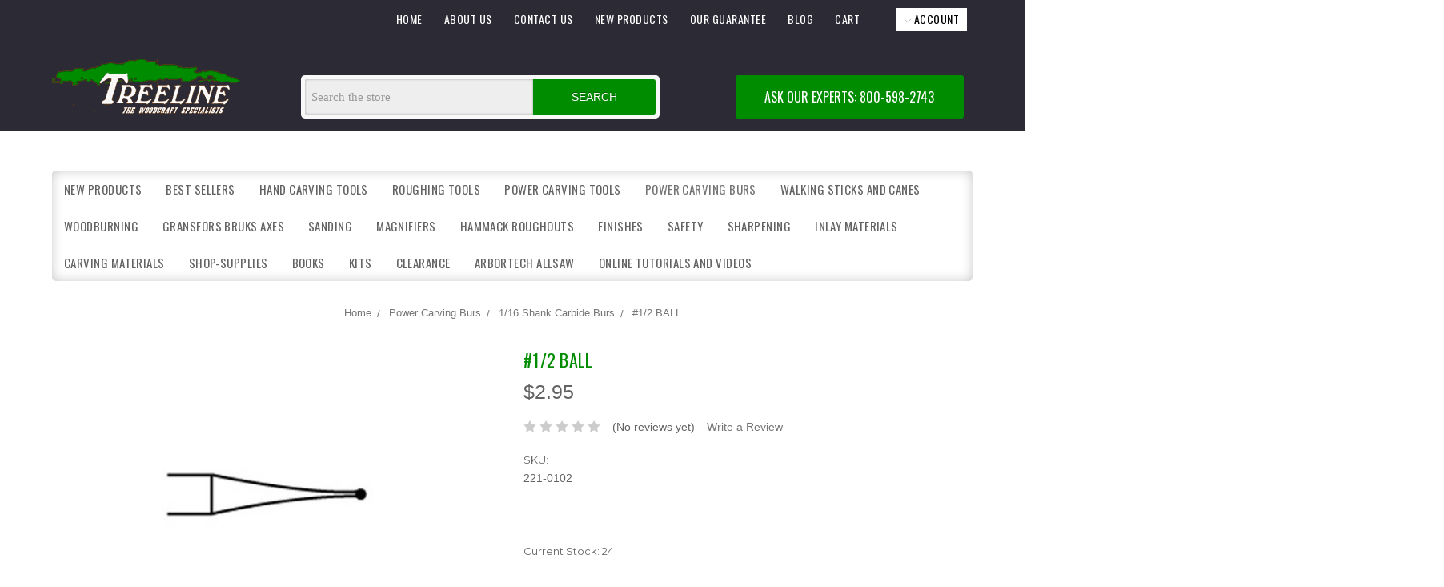

--- FILE ---
content_type: text/html; charset=UTF-8
request_url: https://treelineusa.com/1-2-ball/
body_size: 21051
content:
<!DOCTYPE html>
<html class="no-js" lang="en">
<head>
    <title>#1/2  BALL - TreelineUSA</title>
    <link rel="dns-prefetch preconnect" href="https://cdn11.bigcommerce.com/s-94qtlahm13" crossorigin><link rel="dns-prefetch preconnect" href="https://fonts.googleapis.com/" crossorigin><link rel="dns-prefetch preconnect" href="https://fonts.gstatic.com/" crossorigin>
    <meta property="product:price:amount" content="2.95" /><meta property="product:price:currency" content="USD" /><meta property="og:url" content="https://treelineusa.com/1-2-ball/" /><meta property="og:site_name" content="TreelineUSA" /><link rel='canonical' href='https://treelineusa.com/1-2-ball/' /><meta name='platform' content='bigcommerce.stencil' /><meta property="og:type" content="product" />
<meta property="og:title" content="#1/2  BALL" />
<meta property="og:image" content="https://cdn11.bigcommerce.com/s-94qtlahm13/products/8518/images/8471/221-0102__07064.1571749055.386.513.jpg?c=1" />
<meta property="og:availability" content="instock" />
<meta property="pinterest:richpins" content="enabled" />
    
     

    <link href="https://cdn11.bigcommerce.com/s-94qtlahm13/product_images/favicon.jpg?t=1572366332" rel="shortcut icon">
    <meta name="viewport" content="width=device-width, initial-scale=1, maximum-scale=1">

    <script>
        document.documentElement.className = document.documentElement.className.replace('no-js', 'js');
    </script>
    <script>
        window.lazySizesConfig = window.lazySizesConfig || {};
        window.lazySizesConfig.loadMode = 1;
    </script>
    <script async src="https://cdn11.bigcommerce.com/s-94qtlahm13/stencil/1754aa70-a4fa-0138-3515-0242ac11000f/e/6fb3c490-c7c2-013e-f4bf-4e4e18d2550e/dist/theme-bundle.head_async.js"></script>

    <link href="https://fonts.googleapis.com/css?family=Montserrat:700,500,400%7CKarla:400&display=swap" rel="stylesheet">
    <link data-stencil-stylesheet href="https://cdn11.bigcommerce.com/s-94qtlahm13/stencil/1754aa70-a4fa-0138-3515-0242ac11000f/e/6fb3c490-c7c2-013e-f4bf-4e4e18d2550e/css/theme-90d23d20-3f97-013c-26dc-6e0390ea26ba.css" rel="stylesheet">
    <link data-stencil-stylesheet href="https://cdn11.bigcommerce.com/s-94qtlahm13/stencil/1754aa70-a4fa-0138-3515-0242ac11000f/e/6fb3c490-c7c2-013e-f4bf-4e4e18d2550e/css/custom-90d23d20-3f97-013c-26dc-6e0390ea26ba.css" rel="stylesheet">
    <link data-stencil-stylesheet href="https://cdn11.bigcommerce.com/s-94qtlahm13/stencil/1754aa70-a4fa-0138-3515-0242ac11000f/e/6fb3c490-c7c2-013e-f4bf-4e4e18d2550e/css/top-nav-90d23d20-3f97-013c-26dc-6e0390ea26ba.css" rel="stylesheet">
    <link data-stencil-stylesheet href="https://cdn11.bigcommerce.com/s-94qtlahm13/stencil/1754aa70-a4fa-0138-3515-0242ac11000f/e/6fb3c490-c7c2-013e-f4bf-4e4e18d2550e/css/cat-nav-90d23d20-3f97-013c-26dc-6e0390ea26ba.css" rel="stylesheet">
    <link data-stencil-stylesheet href="https://cdn11.bigcommerce.com/s-94qtlahm13/stencil/1754aa70-a4fa-0138-3515-0242ac11000f/e/6fb3c490-c7c2-013e-f4bf-4e4e18d2550e/css/video-modal-90d23d20-3f97-013c-26dc-6e0390ea26ba.css" rel="stylesheet">

    <script src='https://ajax.googleapis.com/ajax/libs/jquery/3.4.1/jquery.min.js' ></script>

    <!-- Start Tracking Code for analytics_googleanalytics -->

<style>
.CartContents tfoot .CheckoutRedeemCoupon, .redeemable-label {
    display: none !important;
}
</style>
<script src='https://ajax.googleapis.com/ajax/libs/jquery/3.4.1/jquery.min.js' ></script>
<script>
//window.deleteFee = false;

$(window).on("load", function (e) {
	
	//$.getJSON('https://ipapi.co/json/', function(data) {
			//if(data.ip == "75.146.88.69" || data.ip == "108.71.181.20") {
				//console.log(data.ip);
				var current_url = $(location).attr('href');
				var page = current_url.split('/')[3];
				
				// first make sure we're on the cart or checkout page
				/*if (page.indexOf("cart.php") > -1 || page.indexOf("checkout") > -1) {

							var fees = 0;
							var check = 0;
							// when the page loads check for a fee on the page
							setTimeout(function() {
								if (page.indexOf("cart.php") > -1) {
									
								$('.cart-item-name').each(function () {
									console.log("cart: " + $(this).find('a').text().toLowerCase());
									if ($(this).find('a').text().toLowerCase().indexOf("walking stick shipping fee") > -1) {
										$(this).parents('tr.cart-item').find('.cart-remove').hide();
										fees++;
									}
								});
								check++;				
							}
							if (page.indexOf("checkout") > -1) {
								
								$('.productList-item').each(function() {
									console.log("checkout: " + $(this).find('.product-title').text().toLowerCase());
									if ($(this).find('.product-title').text().toLowerCase().indexOf("walking stick shipping fee") > -1) {
										fees++;
										console.log("FEES++");
									}
								});
								check++;						
							}					
					},300);			
					
					setTimeout(function() {
						// if the check has been performed and no fee has been previously applied (no fee on the page)
						if (fees < 1 && check > 0) {
						var settings = {
							"async": true,
							"crossDomain": true,
							"url": "/api/storefront/carts?include=lineItems.digitalItems.options,lineItems.physicalItems.options",
							"method": "GET",
							"headers": {}
						}
							
							// get the cart contents to see if there is a fee (and a walking stick!) in the cart
							$.ajax(settings).done(function (response) {
								if (response.length) {
									
									var wsts = 0; // walking stick fee
									var ws = 0; // walking stick
									
									for (let i = 0; i < response.length; i++) {

										var cartId = response[i].id;
										console.log("cartid1: " + cartId);
										var dProducts = response[i].lineItems.digitalItems;

										for (let j = 0; j < dProducts.length; j++) {
											var sku1 = dProducts[j].sku;
											console.log("sku1: " + sku1);
											if (sku1 == "shipf_ws") {
												wsts++;
											}
										}
										
										var pProducts = response[i].lineItems.physicalItems;
										for (let j = 0; j < pProducts.length; j++) {
											var sku2 = pProducts[j].sku;
											console.log("sku2: " + sku2);
											if (sku2.toLowerCase().indexOf('wst-') > -1) {
												ws++;
											}
										}
									}
									
									// if there isn't a walking stick product in the cart, then add the shipping fee product
									    console.log("wsts: " + wsts + ", ws: " + ws);
										if (wsts < 1 && ws > 0) {
											/**
											 * POST Carts/{cartId}/items (Add Product to Cart)
											 */
											/*postData('/api/storefront/carts/' + cartId + '/items', {
												"lineItems": [{
													"quantity": 1,
													"productId": 10235,
													"sku": "shipf_ws"
												}]
											})
											// we added the fee, now we reload to display it.
											setTimeout(function() {
												location.reload();
											},1000);
										}									
								}
							});
					}
					}, 300);
				}

				function postData(url, items) {
					if (url === undefined) {
						url = '';
					}
					if (items === undefined) {
						items = {};
					}
					return fetch(url, {
							method: "POST",
							credentials: "same-origin",
							headers: {
								"Content-Type": "application/json"
							},
							body: JSON.stringify(items),
						})
						//.then(response => response.json()); 
						.then(function (response) {
							return response.json();
						});
				}*/

				if (page.indexOf("checkout") > -1) {
					$("<div id='checkout-phone'>" +
						"Ask our experts: <a href='1-800-598-2743'>1-800-598-2743</a>" +
						"</div><br />" +
						"<!--<div id='checkout-catalog'>" +
						"<a target='_blank' class='getitnow' href='https://www.treelineusa.com/requestcatalog/'>Request A Free 2019 Catalog!</a>" +
						"</div>-->").insertAfter("#LogoImage");
					$(".header").css('background-color', '#2C2A35');
					$("#checkout-phone").css({
						color: 'white',
						paddingTop: '40px',
						fontSize: '16px',
						textIndent: '63px',
						float: 'right',
						marginTop: '-20px'
					});
					$("#checkout-phone").find('a').css({
						color: 'white',
						fontWeight: 'bold'
					});
					$("#checkout-catalog").css({
						color: 'white',
						marginTop: '-15px',
						fontSize: '16px',
						float: 'right',
						backgroundColor: '#008c00',
						borderRadius: '3px',
						padding: '10px 10px'
					});
				}
			//}
	//});
});

/** respond to cart/checkout changes -- deleting the walking stick fee on 0 sticks in cart. **/
/*(function(win) {
            'use strict';
            var listeners = [],
                doc = win.document,
                MutationObserver = win.MutationObserver || win.WebKitMutationObserver,
                observer;
        
            function ready(selector, fn) {
                // Store the selector and callback to be monitored
                listeners.push({
                    selector: selector,
                    fn: fn
                });
                if (!observer) {
                    // Watch for changes in the document
                    observer = new MutationObserver(check);
                    observer.observe(doc.documentElement, {
                        childList: true,
                        subtree: true
                    });
                }
                // Check if the element is currently in the DOM
                check();
            }
            function check() {
                // Check the DOM for elements matching a stored selector
                for (var i = 0, len = listeners.length, listener, elements; i < len; i++) {
                    listener = listeners[i];
                    // Query for elements matching the specified selector
                    elements = doc.querySelectorAll(listener.selector);
                    for (var j = 0, jLen = elements.length, element; j < jLen; j++) {
                        element = elements[j];
                        // Make sure the callback isn't invoked with the 
                        // same element more than once
                        if (!element.ready) {
                            element.ready = true;
                            // Invoke the callback with the element
                            listener.fn.call(element, element);
                        }
                    }
                }
            }
            // Expose `ready`
            win.ready = ready;
            })(this);
            ready('.cart-list', function(element) {
                var cartlist = $('.cart-list');
				var fee = false;
				var stick = false;
                console.log("change observed!");
				setTimeout(function() {
			    
				console.log("length: " + cartlist.length);
                cartlist.each(function(i,e) {
					console.log($(e));
					cartlist.find('.cart-item').each(function() {
						console.log($(this));
						if($(this).find('a.sku').attr('data-sku').toLowerCase() == "shipf_ws") {
							fee = true
							$(this).find('.cart-remove').hide();
						} else if($(this).find('a.sku').attr('data-sku').toLowerCase().indexOf("wst-") > -1) {
							stick = true;
						}
					});
				});
				
				console.log("fee: " + fee + ", stick: " + stick);
				if(fee && !stick) {
					cartlist.each(function(i,e) {
					console.log($(e));
					cartlist.find('.cart-item').each(function() {
						if($(this).find('a.sku').attr('data-sku').toLowerCase() == "shipf_ws") {
								console.log('fee removal');
								
								var remove = $(this).find('.cart-remove');
								remove.show();
								setTimeout(function() {
									remove[0].click();
								},100);
								window.deleteFee = true;
						}
					});
					});
				}
				},500);
			});
			
			ready('.swal2-container', function(element) {
				console.log('dialog mutation: ' + window.deleteFee);
                var dialog = $('.swal2-container');
				if(window.deleteFee) {
					dialog.find('.swal2-confirm')[0].click();
					window.deleteFee = false;
				}  
			});*/
</script>
<!-- BEGIN GOOGLE ANALYTICS CODE -->
        <script type="text/javascript">
        //<![CDATA[
            var _gaq = _gaq || [];
            
_gaq.push(['_setAccount', 'UA-5602292-27']);

_gaq.push(['_trackPageview']);
            
            (function() {
                var ga = document.createElement('script'); ga.type = 'text/javascript'; ga.async = true;
                ga.src = ('https:' == document.location.protocol ? 'https://ssl' : 'http://www') + '.google-analytics.com/ga.js';
                var s = document.getElementsByTagName('script')[0]; s.parentNode.insertBefore(ga, s);
            })();

        //]]>
        </script>

<!-- START ecommerce tracking -->

<script async src="https://www.googletagmanager.com/gtag/js?id=UA-5602292-27"></script>
<script>
window.dataLayer = window.dataLayer || [];
function gtag(){dataLayer.push(arguments);}
gtag('js', new Date());
gtag('config', 'UA-5602292-27');

function trackEcommerce() {
    function gaAddTrans(orderID, store, total, tax, shipping, city, state, country, currency, channelInfo) {
        var transaction = {
            id: orderID,
            affiliation: store,
            revenue: total,
            tax: tax,
            shipping: shipping,
            city: city,
            state: state,
            country: country
        };

        if (currency) {
            transaction.currency = currency;
        }

        ga('ecommerce:addTransaction', transaction);
    }
    
    function gaAddItems(orderID, sku, product, variation, price, qty) {
        ga('ecommerce:addItem', {
            id: orderID,
            sku: sku,
            name: product,
            category: variation,
            price: price,
            quantity: qty
        });
    }

    function gaTrackTrans() {
        ga('ecommerce:send');
    }

    function gtagAddTrans(orderID, store, total, tax, shipping, city, state, country, currency, channelInfo) {
        this.transaction = {
            transaction_id: orderID,
            affiliation: store,
            value: total,
            tax: tax,
            shipping: shipping,
            items: []
        };

        if (currency) {
            this.transaction.currency = currency;
        }
    }

    function gtagAddItem(orderID, sku, product, variation, price, qty) {
        this.transaction.items.push({
            id: sku,
            name: product,
            category: variation,
            price: price,
            quantity: qty
        });
    }

    function gtagTrackTrans() {
        gtag('event', 'purchase', this.transaction);        
        this.transaction = null;
    }

    if (typeof gtag === 'function') {
        this._addTrans = gtagAddTrans;
        this._addItem = gtagAddItem;
        this._trackTrans = gtagTrackTrans;
    } else if (typeof ga === 'function') {
        this._addTrans = gaAddTrans;
        this._addItem = gaAddItems;
        this._trackTrans = gaTrackTrans;
    }
}

var pageTracker = new trackEcommerce();

</script>  

<!-- END ecommerce tracking -->
<!-- END GOOGLE ANALYTICS CODE -->

<script>
	$(window).load(function(){
			setTimeout(function() {
				$.getJSON('https://ipapi.co/json/', function(data) {
				if(data.ip == "75.146.88.69" || data.ip == "104.7.155.13") {
					if($("#FormField_11").length) {
						console.log("s1 exists");
						$("#FormField_11").on("change", function() {
							console.log("country 1 change");
						});
					}
					if($("#FormField_12").length) {
						$("#FormField_12").on("change", function() {
							console.log("country 2 change");
						});
					}
					if($("#PayflowPro_ccexpm").length) {
						console.log("cc exists");
					}
				}
			});
		},5000);
	});
	</script>

<!-- End Tracking Code for analytics_googleanalytics -->


<script type="text/javascript" src="https://checkout-sdk.bigcommerce.com/v1/loader.js" defer ></script>
<script src="https://www.google.com/recaptcha/api.js" async defer></script>
<script type="text/javascript">
var BCData = {"product_attributes":{"sku":"221-0102","upc":null,"mpn":null,"gtin":null,"weight":null,"base":true,"image":null,"price":{"without_tax":{"formatted":"$2.95","value":2.95,"currency":"USD"},"tax_label":"Tax"},"out_of_stock_behavior":"hide_option","out_of_stock_message":"Out of stock","available_modifier_values":[],"in_stock_attributes":[],"stock":24,"instock":true,"stock_message":null,"purchasable":true,"purchasing_message":null,"call_for_price_message":null}};
</script>
<script src='https://www.powr.io/powr.js?external-type=bigcommerce' async></script>
<script nonce="">
(function () {
    var xmlHttp = new XMLHttpRequest();

    xmlHttp.open('POST', 'https://bes.gcp.data.bigcommerce.com/nobot');
    xmlHttp.setRequestHeader('Content-Type', 'application/json');
    xmlHttp.send('{"store_id":"1000734821","timezone_offset":"-6.0","timestamp":"2026-01-26T12:58:27.16490500Z","visit_id":"45bb7501-f884-4faa-9d7e-e942a2717aa4","channel_id":1}');
})();
</script>


    <script>
    (function($, w) {
    $.fn.topNav = function(options) {

        var settings = $.extend({
            breakPoint      :800,
            hamburgerColor  :"black",
            hamburgerSize   :"2x",
            navExpandSpeed  :50
        }, options);

        var _this = this;
        var nav = this.find('.nav');
        var burger = this.find('.burger');
        let parentItem = this.find('.parent');

        if($(w).width() <= settings.breakPoint) {

            this.removeClass('desktop').addClass('mobile');
            burger.addClass('fa-' + settings.hamburgerSize);
            burger.css('color', settings.hamburgerColor);
            burger.off('click').on('click', function() {
                if(nav.is(':visible')) {
                    nav.slideUp(settings.navExpandSpeed);
                }
                else {
                    nav.slideDown(settings.navExpandSpeed);
                }
            });

            parentItem.off('click').on('click', function() {
                let dropDownList = $(this).find('.drop-down');
                if(dropDownList.is(':visible')) {
                    dropDownList.slideUp(settings.navExpandSpeed);
                }
                else {
                    dropDownList.slideDown(settings.navExpandSpeed);

                }
            });
        }
        else {
            this.removeClass('mobile').addClass('desktop');
        }

    }
})(jQuery, window);
</script><script>
    $(document).ready(function() {
        /** removing 'Did you mean' search suggestions on search results page **/
        $('.search-suggestion').parent().css('display', 'none');
        
        /** link arbortech ball gouge category menu item directly to arbortech ball gouge product page **/
        $('.cat-nav').find('.drop-down').each(function() {
			$(this).find('li').each(function() {
				var link = $(this).find('a.navPages-action');
                if(link.text().toLowerCase() == "arbortech ball gouge") {
                     link.attr("href", "https://treelineusa.com/arbortech-ball-gouge/");
				}
			});
		});
    });
    
    /** quick search modal close **/
    function searchResultsClose(el) {
        console.log('qsr-close');
        $('.quickSearchResults').find('.productGrid').css('display', 'none');
        $('.quickSearchResults').find('.productGrid').prev('a.modal-close').css("cssText", "display: none !important;");
    } 
</script>

    <link href='https://fonts.googleapis.com/css?family=Oswald&Roboto:300,400,700&display=swap' rel='stylesheet' type='text/css'>
    <script>
        jQuery(document).ready(function() {
            /** mobile nav item ordering **/
            reorderMobileNav();
            /** search and newsletter submission style fixes **/
            let search_input = jQuery('#search-bar').find('input');
            let search_button = jQuery('#search-bar').find('button');
            search_input.css("cssText", "height: " + (search_button.outerHeight()) + "px !important;");
            let nl_input = jQuery('#nl_email');
            let nl_button = jQuery('#nl_submit');
            nl_input.css("cssText", "height: " + (nl_button.outerHeight()) + "px !important;");
            /** home page style fix **/
            jQuery('#main-content').parent().prev('nav').addClass('home');

            /** removing category menu items **/
            jQuery('.navPages-action').each(function() {
                if(jQuery(this).find('span').text().toLowerCase().indexOf('miscellaneous') > -1 || jQuery(this).find('span').text().toLowerCase().indexOf('certificates') > -1) {
                    jQuery(this).remove();
                }
            });
            /** reposition product videos **/
            window.origVid = $('article.productView-description').find('iframe').hide();
            if(window.origVid.length) {
                window.clonedVid = origVid.clone().show();
                var videoHtml = '<li class="productView-thumbnail">' +
                            '<a class="productView-thumbnail-link productView-thumbnail-video-link" href="#">' +
                            '<img src="https://cdn11.bigcommerce.com/s-94qtlahm13/stencil/1754aa70-a4fa-0138-3515-0242ac11000f/e/6fb3c490-c7c2-013e-f4bf-4e4e18d2550e/img/video-icon.png">' +
                            '</a>' +
                            '</li>';

                jQuery('.productView-thumbnails').append(videoHtml);
            }
        });

        jQuery(window).resize(function() {
            reorderMobileNav();
        });

        function reorderMobileNav() {
            let top_nav = jQuery('.top-nav').find('.nav');
            let menu_items = top_nav.children('li.main');
            if(jQuery(window).width() <= 1011) {
                menu_items.each(function(index) {
                    if(index < 1) {
                        if($(this).hasClass('account')) {
                            top_nav.prepend(menu_items.get().reverse());
                        }
                    }
                });
            } else if(jQuery(window).width() > 1011) {
                menu_items.each(function(index) {
                    if(index < 1) {
                        if(!$(this).hasClass('account')) {
                            top_nav.prepend(menu_items.get().reverse());
                        }
                    }
                });
            }
        }

        /** video modals **/
        (function($, w) {
            $.fn.applyModal = function(options) {

                var settings = $.extend({
                    modalWidth           : '500px',
                    modalHeight          : '500px',
                    modalBackgroundColor : 'white',
                }, options);

                var _this = this;
                this.prepend('<div id="overlay" onclick="closeVideoOverlay(this)"></div>');
                var overlay = $('#overlay');

                var modalHtml = '<div id="video-modal"></div>';
                overlay.html(modalHtml);

                var videoModal = $('#video-modal');

                videoModal.css({
                    width: settings.modalWidth,
                    height: settings.modalHeight,
                    backgroundColor: settings.modalBackgroundColor
                });

                videoModal.prepend(window.clonedVid);
                videoModal.prepend('<span id="vm-close"><svg xmlns="http://www.w3.org/2000/svg" height="30px" viewBox="0 -960 960 960" width="30px" fill="#ffffff"><path d="m336-280 144-144 144 144 56-56-144-144 144-144-56-56-144 144-144-144-56 56 144 144-144 144 56 56ZM200-120q-33 0-56.5-23.5T120-200v-560q0-33 23.5-56.5T200-840h560q33 0 56.5 23.5T840-760v560q0 33-23.5 56.5T760-120H200Zm0-80h560v-560H200v560Zm0-560v560-560Z"/></svg></span>');

                setTimeout(function() {
                    var leftPad = ($(w).width() - videoModal.outerWidth())/2;
                    var topPad = ($(w).height() - videoModal.outerHeight())/2 + $(w).scrollTop();
                    videoModal.css({
                        left: leftPad,
                        top: topPad
                    })
                    videoModal.animate({
                        opacity:1
                    }, "slow");
                    jQuery('#vm-close').css({
                        fontSize:'20px',
                        color: 'black',
                        float: 'right',
                        cursor: 'pointer'
                    });
                },25);
                

            }
        })(jQuery, window);

    </script>
</head>
<body>
<svg data-src="https://cdn11.bigcommerce.com/s-94qtlahm13/stencil/1754aa70-a4fa-0138-3515-0242ac11000f/e/6fb3c490-c7c2-013e-f4bf-4e4e18d2550e/img/icon-sprite.svg" class="icons-svg-sprite"></svg>
<header>
        <div id="header-top">
            <div id="header-top-wrap" class="top-nav desktop clear">
                
        <div class="burger">
            <svg xmlns="http://www.w3.org/2000/svg" height="40px" viewBox="0 -960 960 960" width="30px" fill="#ffffff"style="padding: 5px 0;">
                <path d="M120-240v-80h720v80H120Zm0-200v-80h720v80H120Zm0-200v-80h720v80H120Z"/>
            </svg>
        </div>
        <ul class="clear nav">
                <li class="account parent main">
                    <a href="#" onclick="return false;">
                        <i class="icon navPages-action-moreIcon" aria-hidden="true"><svg><use xlink:href="#icon-chevron-down" /></svg></i> ACCOUNT
                    </a>
                    <ul class="drop-down">

                            <li><a href="/checkout">Checkout</a></li>
                            <li><a href="/cart.php">My Cart</a></li>
                        <li><a href="/login.php?action=create-account">Register</a></li>
                        <li><a href="/login.php">Log In</a></li>
                    </ul>
                </li>
                <li class="cart clear main"><a href="/cart.php">
                        <span class="navUser-item-cartLabel">CART</span> <span class="countPill cart-quantity"></span>
                    </a>
                </li>
                <li class="main"><a href="/blog">BLOG</a></li>
                <li class="main"><a href="/our-guarantee">OUR GUARANTEE</a></li>
                <li class="main"><a href="/new-products">NEW PRODUCTS</a></li>
                <li class="main"><a href="/contacts">CONTACT US</a></li>
                <li class="main"><a href="/about-us">ABOUT US</a></li>
                <li class="main"><a href="/">HOME</a></li>
                    <li class="category">
    <a class="navPages-action" href="https://treelineusa.com/new-products/"><span>New Products</span></a>
</li>
                    <li class="category">
    <a class="navPages-action" href="https://treelineusa.com/best-sellers/"><span>Best Sellers</span></a>
</li>
                    <li class="parent category">
        <a class="navPages-action has-subMenu" href="#" onclick="return false;" data-collapsible="navPages-1071">
            <i class="icon navPages-action-moreIcon" aria-hidden="true"><svg><use xlink:href="#icon-chevron-down" /></svg></i> <span>Hand Carving Tools</span>
        </a>
        <ul class="drop-down">
                <li>
                    <a class="navPage-subMenu-action navPages-action" href="https://treelineusa.com/hand-carving-tools/">All Hand Carving Tools</a>
                </li>
                    <li>
                        <a class="navPage-subMenu-action navPages-action" href="https://treelineusa.com/traditional-carving/carving-knives/"><span>Carving Knives</span></a>
                    </li>
                    <li>
                        <a class="navPage-subMenu-action navPages-action" href="https://treelineusa.com/hand-carving-tools/stubai-palm-carving-tools/"><span>Stubai Palm Carving Tools</span></a>
                    </li>
                    <li>
                        <a class="navPage-subMenu-action navPages-action" href="https://treelineusa.com/traditional-carving/occ-knives-formerly-shipley-knives/"><span>OCC / Shipley Knives</span></a>
                    </li>
                    <li>
                        <a class="navPage-subMenu-action navPages-action" href="https://treelineusa.com/traditional-carving/dhk-carving-knives/"><span>DHK Carving Knives</span></a>
                    </li>
                    <li>
                        <a class="navPage-subMenu-action navPages-action" href="https://treelineusa.com/hand-carving-tools/goodman-knives/"><span>Goodman Knives</span></a>
                    </li>
                    <li>
                        <a class="navPage-subMenu-action navPages-action" href="https://treelineusa.com/traditional-carving/badger-state-carving-knifes/"><span>Badger State Carving Knifes</span></a>
                    </li>
                    <li>
                        <a class="navPage-subMenu-action navPages-action" href="https://treelineusa.com/hand-carving-tools/new-flexcut-pro-series-knives/"><span>New Flexcut Pro Series Knives</span></a>
                    </li>
                    <li>
                        <a class="navPage-subMenu-action navPages-action" href="https://treelineusa.com/traditional-carving/palm-tools/"><span>Flexcut Palm Tools</span></a>
                    </li>
                    <li>
                        <a class="navPage-subMenu-action navPages-action" href="https://treelineusa.com/traditional-carving/dockyard-tools/"><span>Dockyard Tools</span></a>
                    </li>
                    <li>
                        <a class="navPage-subMenu-action navPages-action" href="https://treelineusa.com/traditional-carving/flexcut-travel-sets/"><span>Flexcut Carving Sets</span></a>
                    </li>
                    <li>
                        <a class="navPage-subMenu-action navPages-action" href="https://treelineusa.com/traditional-carving/stubai-euro-carving-tools/"><span>Stubai Euro Carving Tools</span></a>
                    </li>
                    <li>
                        <a class="navPage-subMenu-action navPages-action" href="https://treelineusa.com/traditional-carving/mallet-tools/"><span>Mallet Tools</span></a>
                    </li>
                    <li>
                        <a class="navPage-subMenu-action navPages-action" href="https://treelineusa.com/traditional-carving/spoon-carving-tools/"><span>Spoon Carving Tools</span></a>
                    </li>
                    <li>
                        <a class="navPage-subMenu-action navPages-action" href="https://treelineusa.com/traditional-carving/flexcut-carving-knives/"><span>Flexcut Carving Knives</span></a>
                    </li>
                    <li>
                        <a class="navPage-subMenu-action navPages-action" href="https://treelineusa.com/traditional-carving/murphy-knives/"><span>Murphy Knives</span></a>
                    </li>
                    <li>
                        <a class="navPage-subMenu-action navPages-action" href="https://treelineusa.com/traditional-carving/mora-hook-knives/"><span>Mora Knives</span></a>
                    </li>
                    <li>
                        <a class="navPage-subMenu-action navPages-action" href="https://treelineusa.com/hand-carving-tools/chip-carving-tools/"><span>Chip Carving Tools</span></a>
                    </li>
                    <li>
                        <a class="navPage-subMenu-action navPages-action" href="https://treelineusa.com/traditional-carving/flexcut-folding-carving-knives/"><span>Flexcut Folding Carving Knives</span></a>
                    </li>
                    <li>
                        <a class="navPage-subMenu-action navPages-action" href="https://treelineusa.com/warren-handles-and-blades/"><span>Warren Handles and Blades</span></a>
                    </li>
                    <li>
                        <a class="navPage-subMenu-action navPages-action" href="https://treelineusa.com/traditional-carving/draw-knives/"><span>Draw Knives</span></a>
                    </li>
                    <li>
                        <a class="navPage-subMenu-action navPages-action" href="https://treelineusa.com/traditional-carving/tool-rolls-bags/"><span>Tool Rolls &amp; Bags</span></a>
                    </li>
                    <li>
                        <a class="navPage-subMenu-action navPages-action" href="https://treelineusa.com/traditional-carving/planes-rasps-files/"><span>Planes, Rasps &amp; Files</span></a>
                    </li>
                    <li>
                        <a class="navPage-subMenu-action navPages-action" href="https://treelineusa.com/traditional-carving/basswood-blocks/"><span>Basswood Blocks</span></a>
                    </li>
                    <li>
                        <a class="navPage-subMenu-action navPages-action" href="https://treelineusa.com/traditional-carving/eye-punches/"><span>Eye Punches</span></a>
                    </li>
                    <li>
                        <a class="navPage-subMenu-action navPages-action" href="https://treelineusa.com/traditional-carving/study-casts/"><span>Stencil Kits</span></a>
                    </li>
        </ul>
</li>
                    <li class="parent category">
        <a class="navPages-action has-subMenu" href="#" onclick="return false;" data-collapsible="navPages-1068">
            <i class="icon navPages-action-moreIcon" aria-hidden="true"><svg><use xlink:href="#icon-chevron-down" /></svg></i> <span>Roughing Tools</span>
        </a>
        <ul class="drop-down">
                <li>
                    <a class="navPage-subMenu-action navPages-action" href="https://treelineusa.com/roughing-tools/">All Roughing Tools</a>
                </li>
                    <li>
                        <a class="navPage-subMenu-action navPages-action" href="https://treelineusa.com/roughing-tools/new-arbortech-mini-grinder-mg1000/"><span>New Arbortech Mini Grinder (MG1000)</span></a>
                    </li>
                    <li>
                        <a class="navPage-subMenu-action navPages-action" href="https://treelineusa.com/roughing-tools/arbortech-power-carving-unit/"><span>Arbortech Power Carving Unit</span></a>
                    </li>
                    <li>
                        <a class="navPage-subMenu-action navPages-action" href="https://treelineusa.com/roughing-tools/arbortech-mini-carver/"><span>Arbortech Mini Carver</span></a>
                    </li>
                    <li>
                        <a class="navPage-subMenu-action navPages-action" href="https://treelineusa.com/roughing-tools/arbortech-turbo-tools/"><span>Arbortech Turbo Tools</span></a>
                    </li>
                    <li>
                        <a class="navPage-subMenu-action navPages-action" href="https://treelineusa.com/roughing-tools/arbortech-turbo-plane/"><span>Arbortech Turbo Plane</span></a>
                    </li>
                    <li>
                        <a class="navPage-subMenu-action navPages-action" href="https://treelineusa.com/roughing-tools/arbortech-ball-gouge/"><span>Arbortech Ball Gouge</span></a>
                    </li>
                    <li>
                        <a class="navPage-subMenu-action navPages-action" href="https://treelineusa.com/roughing-tools/arbortech-precision-carving-system/"><span>Arbortech Precision Carving System</span></a>
                    </li>
                    <li>
                        <a class="navPage-subMenu-action navPages-action" href="https://treelineusa.com/roughing-tools/arbortech-woodcarver/"><span>Arbortech Woodcarver</span></a>
                    </li>
                    <li>
                        <a class="navPage-subMenu-action navPages-action" href="https://treelineusa.com/roughing-tools/arbortech-contour-sander/"><span>Arbortech Contour Sander</span></a>
                    </li>
                    <li>
                        <a class="navPage-subMenu-action navPages-action" href="https://treelineusa.com/arbortech-turbo-shaft-1/"><span>Arbortech Turbo Shaft</span></a>
                    </li>
                    <li>
                        <a class="navPage-subMenu-action navPages-action" href="https://treelineusa.com/roughing-tools/arbortech-mini-turboplane/"><span>Arbortech Mini TurboPlane</span></a>
                    </li>
                    <li>
                        <a class="navPage-subMenu-action navPages-action" href="https://treelineusa.com/arbortech-power-chisel/"><span>Arbortech Power Chisel</span></a>
                    </li>
                    <li>
                        <a class="navPage-subMenu-action navPages-action" href="https://treelineusa.com/roughing-tools/saburr-tooth-wheels/"><span>Saburr Tooth Wheels</span></a>
                    </li>
        </ul>
</li>
                    <li class="parent category">
        <a class="navPages-action has-subMenu" href="#" onclick="return false;" data-collapsible="navPages-1061">
            <i class="icon navPages-action-moreIcon" aria-hidden="true"><svg><use xlink:href="#icon-chevron-down" /></svg></i> <span>Power Carving Tools</span>
        </a>
        <ul class="drop-down">
                <li>
                    <a class="navPage-subMenu-action navPages-action" href="https://treelineusa.com/power-carving-tools/">All Power Carving Tools</a>
                </li>
                    <li>
                        <a class="navPage-subMenu-action navPages-action" href="https://treelineusa.com/power-carving/electric-carvers/"><span>Electric Carvers</span></a>
                    </li>
                    <li>
                        <a class="navPage-subMenu-action navPages-action" href="https://treelineusa.com/power-carving/pneumatic-carvers/"><span>NSK High Speed Air Carver</span></a>
                    </li>
                    <li>
                        <a class="navPage-subMenu-action navPages-action" href="https://treelineusa.com/power-carving/arbortech-power-carving-tools/"><span>Arbortech Power Carving Tools</span></a>
                    </li>
                    <li>
                        <a class="navPage-subMenu-action navPages-action" href="https://treelineusa.com/power-carving/reciprocating-carvers/"><span>Reciprocating Carvers</span></a>
                    </li>
                    <li>
                        <a class="navPage-subMenu-action navPages-action" href="https://treelineusa.com/power-carving/power-carving-accessories/"><span>Power Carving Accessories</span></a>
                    </li>
                    <li>
                        <a class="navPage-subMenu-action navPages-action" href="https://treelineusa.com/power-carving/power-carving-material/"><span>Power Carving Material</span></a>
                    </li>
                    <li>
                        <a class="navPage-subMenu-action navPages-action" href="https://treelineusa.com/power-carving/power-reciprocating-gouges/"><span>Power Reciprocating Gouges</span></a>
                    </li>
                    <li>
                        <a class="navPage-subMenu-action navPages-action" href="https://treelineusa.com/power-carving/mike-stinnett-supplies/"><span>Mike Stinnett Supplies</span></a>
                    </li>
        </ul>
</li>
                    <li class="parent category">
        <a class="navPages-action has-subMenu activePage" href="#" onclick="return false;" data-collapsible="navPages-1066">
            <i class="icon navPages-action-moreIcon" aria-hidden="true"><svg><use xlink:href="#icon-chevron-down" /></svg></i> <span>Power Carving Burs</span>
        </a>
        <ul class="drop-down">
                <li>
                    <a class="navPage-subMenu-action navPages-action" href="https://treelineusa.com/power-carving-burs/">All Power Carving Burs</a>
                </li>
                    <li>
                        <a class="navPage-subMenu-action navPages-action" href="https://treelineusa.com/power-carving-burs/bit-bur-sets/"><span>Bit / Bur Sets</span></a>
                    </li>
                    <li>
                        <a class="navPage-subMenu-action navPages-action activePage" href="https://treelineusa.com/power-carving-burs/1-16-shank-carbide-burs/"><span>1/16 Shank Carbide Burs</span></a>
                    </li>
                    <li>
                        <a class="navPage-subMenu-action navPages-action" href="https://treelineusa.com/power-carving-burs/1-16-shank-diamond-burs/"><span>1/16 Shank Diamond Burs</span></a>
                    </li>
                    <li>
                        <a class="navPage-subMenu-action navPages-action" href="https://treelineusa.com/power-carving-burs/1-16-shank-green-stones/"><span>1/16 Shank Green Stones</span></a>
                    </li>
                    <li>
                        <a class="navPage-subMenu-action navPages-action" href="https://treelineusa.com/power-carving-burs/3-32-shank-carbide-burs/"><span>3/32 Shank Carbide Burs</span></a>
                    </li>
                    <li>
                        <a class="navPage-subMenu-action navPages-action" href="https://treelineusa.com/power-carving-burs/3-32-shank-diamond-burs/"><span>3/32 Shank Diamond Burs</span></a>
                    </li>
                    <li>
                        <a class="navPage-subMenu-action navPages-action" href="https://treelineusa.com/3-32-shank-stump-cutters/"><span>3/32 Shank Stump Cutters</span></a>
                    </li>
                    <li>
                        <a class="navPage-subMenu-action navPages-action" href="https://treelineusa.com/power-carving-burs/3-32-shank-vanadium-burs/"><span>3/32 Shank Vanadium Burs</span></a>
                    </li>
                    <li>
                        <a class="navPage-subMenu-action navPages-action" href="https://treelineusa.com/power-carving-burs/3-32-shank-ruby-cutters/"><span>3/32 Shank Ruby Cutters</span></a>
                    </li>
                    <li>
                        <a class="navPage-subMenu-action navPages-action" href="https://treelineusa.com/power-carving-burs/3-32-shank-blue-stones/"><span>3/32 Shank Blue Stones</span></a>
                    </li>
                    <li>
                        <a class="navPage-subMenu-action navPages-action" href="https://treelineusa.com/power-carving-burs/1-8-shank-roughing-bits/"><span>1/8 Shank Roughing Bits</span></a>
                    </li>
                    <li>
                        <a class="navPage-subMenu-action navPages-action" href="https://treelineusa.com/power-carving-burs/1-8-shank-extra-fine-whisper-saburr-tooth/"><span>1/8 Shank Extra Fine (Whisper) Saburr Tooth</span></a>
                    </li>
                    <li>
                        <a class="navPage-subMenu-action navPages-action" href="https://treelineusa.com/power-carving-burs/1-8-shank-carbide-burs/"><span>1/8 Shank Carbide Burs</span></a>
                    </li>
                    <li>
                        <a class="navPage-subMenu-action navPages-action" href="https://treelineusa.com/power-carving-burs/1-4-shank-roughing-burs/"><span>1/4 Shank Roughing Burs</span></a>
                    </li>
                    <li>
                        <a class="navPage-subMenu-action navPages-action" href="https://treelineusa.com/power-carving-burs/1-4-shank-carbide-burs/"><span>1/4 Shank Carbide Burs</span></a>
                    </li>
                    <li>
                        <a class="navPage-subMenu-action navPages-action" href="https://treelineusa.com/power-carving-burs/rotary-sanding-bits/"><span>Rotary Sanding Bits</span></a>
                    </li>
                    <li>
                        <a class="navPage-subMenu-action navPages-action" href="https://treelineusa.com/power-carving-burs/misc-rotary-bits/"><span>Misc Rotary Bits</span></a>
                    </li>
        </ul>
</li>
                    <li class="parent category">
        <a class="navPages-action has-subMenu" href="#" onclick="return false;" data-collapsible="navPages-1063">
            <i class="icon navPages-action-moreIcon" aria-hidden="true"><svg><use xlink:href="#icon-chevron-down" /></svg></i> <span>Walking Sticks and Canes</span>
        </a>
        <ul class="drop-down">
                <li>
                    <a class="navPage-subMenu-action navPages-action" href="https://treelineusa.com/walking-sticks-and-canes/">All Walking Sticks and Canes</a>
                </li>
                    <li>
                        <a class="navPage-subMenu-action navPages-action" href="https://treelineusa.com/walking-sticks-and-canes/walking-sticks-and-cane-blanks/"><span>Walking Sticks and Cane Blanks</span></a>
                    </li>
                    <li>
                        <a class="navPage-subMenu-action navPages-action" href="https://treelineusa.com/walking-sticks-and-canes/cane-handles/"><span>Cane Handles</span></a>
                    </li>
                    <li>
                        <a class="navPage-subMenu-action navPages-action" href="https://treelineusa.com/walking-sticks-and-canes/walking-stick-and-cane-tips/"><span>Walking Stick and Cane Tips</span></a>
                    </li>
                    <li>
                        <a class="navPage-subMenu-action navPages-action" href="https://treelineusa.com/walking-sticks-and-canes/hame-top-cane-handles/"><span>Hame Top Cane Handles</span></a>
                    </li>
                    <li>
                        <a class="navPage-subMenu-action navPages-action" href="https://treelineusa.com/walking-sticks-and-canes/chrome-cane-and-walking-stick-parts/"><span>Chrome Cane and Walking Stick Parts</span></a>
                    </li>
                    <li>
                        <a class="navPage-subMenu-action navPages-action" href="https://treelineusa.com/walking-sticks-and-canes/pewter-and-brass-medallions/"><span>Pewter and Brass Medallions</span></a>
                    </li>
                    <li>
                        <a class="navPage-subMenu-action navPages-action" href="https://treelineusa.com/walking-sticks-and-canes/leather-lanyard-and-conchos/"><span>Leather Lanyard and Conchos</span></a>
                    </li>
                    <li>
                        <a class="navPage-subMenu-action navPages-action" href="https://treelineusa.com/walking-sticks-and-canes/cane-and-walking-stick-accessories/"><span>Cane and Walking Stick Accessories</span></a>
                    </li>
        </ul>
</li>
                    <li class="parent category">
        <a class="navPages-action has-subMenu" href="#" onclick="return false;" data-collapsible="navPages-1060">
            <i class="icon navPages-action-moreIcon" aria-hidden="true"><svg><use xlink:href="#icon-chevron-down" /></svg></i> <span>Woodburning</span>
        </a>
        <ul class="drop-down">
                <li>
                    <a class="navPage-subMenu-action navPages-action" href="https://treelineusa.com/pyrography-and-woodburning-tools/">All Woodburning</a>
                </li>
                    <li>
                        <a class="navPage-subMenu-action navPages-action" href="https://treelineusa.com/pyrography-and-woodburning-tools/wood-burners/"><span>Wood Burners</span></a>
                    </li>
                    <li>
                        <a class="navPage-subMenu-action navPages-action" href="https://treelineusa.com/pyrography-and-woodburning-tools/razertip-wood-burning-pens/"><span>Razertip Wood Burning Pens</span></a>
                    </li>
                    <li>
                        <a class="navPage-subMenu-action navPages-action" href="https://treelineusa.com/pyrography-and-woodburning-tools/woodburning-accessories/"><span>Woodburning  Accessories</span></a>
                    </li>
                    <li>
                        <a class="navPage-subMenu-action navPages-action" href="https://treelineusa.com/pyrography-and-woodburning-tools/woodburning-material/"><span>Woodburning Material</span></a>
                    </li>
        </ul>
</li>
                    <li class="category">
    <a class="navPages-action" href="https://treelineusa.com/gransfors-bruks-axes/"><span>Gransfors Bruks Axes</span></a>
</li>
                    <li class="parent category">
        <a class="navPages-action has-subMenu" href="#" onclick="return false;" data-collapsible="navPages-1070">
            <i class="icon navPages-action-moreIcon" aria-hidden="true"><svg><use xlink:href="#icon-chevron-down" /></svg></i> <span>Sanding</span>
        </a>
        <ul class="drop-down">
                <li>
                    <a class="navPage-subMenu-action navPages-action" href="https://treelineusa.com/sanding/">All Sanding</a>
                </li>
                    <li>
                        <a class="navPage-subMenu-action navPages-action" href="https://treelineusa.com/sanding/soft-drum-sander/"><span>Soft Drum Sander</span></a>
                    </li>
                    <li>
                        <a class="navPage-subMenu-action navPages-action" href="https://treelineusa.com/sanding/arbortech-contour-random-sander/"><span>Arbortech Contour Random Sander</span></a>
                    </li>
                    <li>
                        <a class="navPage-subMenu-action navPages-action" href="https://treelineusa.com/sanding/wave-sanding-system/"><span>Wave Sanding System</span></a>
                    </li>
                    <li>
                        <a class="navPage-subMenu-action navPages-action" href="https://treelineusa.com/sanding/detail-sanding-cones/"><span>Detail Sanding Cones</span></a>
                    </li>
                    <li>
                        <a class="navPage-subMenu-action navPages-action" href="https://treelineusa.com/sanding/detail-sanding-sticks/"><span>Detail Sanding Sticks</span></a>
                    </li>
                    <li>
                        <a class="navPage-subMenu-action navPages-action" href="https://treelineusa.com/sanding/bristle-discs/"><span>Bristle Discs</span></a>
                    </li>
                    <li>
                        <a class="navPage-subMenu-action navPages-action" href="https://treelineusa.com/sanding-drums-and-sleeves/"><span>Sanding Drums and Sleeves</span></a>
                    </li>
                    <li>
                        <a class="navPage-subMenu-action navPages-action" href="https://treelineusa.com/sanding/cushion-sanding-drums/"><span>Cushion Sanding Drums</span></a>
                    </li>
                    <li>
                        <a class="navPage-subMenu-action navPages-action" href="https://treelineusa.com/sanding/sandpaper/"><span>Sandpaper</span></a>
                    </li>
        </ul>
</li>
                    <li class="category">
    <a class="navPages-action" href="https://treelineusa.com/magnifiers/"><span>Magnifiers</span></a>
</li>
                    <li class="category">
    <a class="navPages-action" href="https://treelineusa.com/hammack-roughouts/"><span>Hammack Roughouts</span></a>
</li>
                    <li class="category">
    <a class="navPages-action" href="https://treelineusa.com/finishing/"><span>Finishes</span></a>
</li>
                    <li class="parent category">
        <a class="navPages-action has-subMenu" href="#" onclick="return false;" data-collapsible="navPages-1064">
            <i class="icon navPages-action-moreIcon" aria-hidden="true"><svg><use xlink:href="#icon-chevron-down" /></svg></i> <span>Safety</span>
        </a>
        <ul class="drop-down">
                <li>
                    <a class="navPage-subMenu-action navPages-action" href="https://treelineusa.com/safety/">All Safety</a>
                </li>
                    <li>
                        <a class="navPage-subMenu-action navPages-action" href="https://treelineusa.com/safety/wood-carving-gloves/"><span>Gloves</span></a>
                    </li>
                    <li>
                        <a class="navPage-subMenu-action navPages-action" href="https://treelineusa.com/safety/dust-masks/"><span>Dust Masks</span></a>
                    </li>
                    <li>
                        <a class="navPage-subMenu-action navPages-action" href="https://treelineusa.com/safety/carving-aprons/"><span>Carving Aprons</span></a>
                    </li>
                    <li>
                        <a class="navPage-subMenu-action navPages-action" href="https://treelineusa.com/safety/safety-glasses/"><span>Safety Glasses</span></a>
                    </li>
                    <li>
                        <a class="navPage-subMenu-action navPages-action" href="https://treelineusa.com/safety/leather-finger-guards-and-safety-tape/"><span>Leather Finger Guards and Safety Tape</span></a>
                    </li>
                    <li>
                        <a class="navPage-subMenu-action navPages-action" href="https://treelineusa.com/safety/dust-collector/"><span>Dust Collector</span></a>
                    </li>
                    <li>
                        <a class="navPage-subMenu-action navPages-action" href="https://treelineusa.com/safety/safety/"><span>Safety</span></a>
                    </li>
                    <li>
                        <a class="navPage-subMenu-action navPages-action" href="https://treelineusa.com/safety/guards/"><span>Guards</span></a>
                    </li>
        </ul>
</li>
                    <li class="parent category">
        <a class="navPages-action has-subMenu" href="#" onclick="return false;" data-collapsible="navPages-1094">
            <i class="icon navPages-action-moreIcon" aria-hidden="true"><svg><use xlink:href="#icon-chevron-down" /></svg></i> <span>Sharpening</span>
        </a>
        <ul class="drop-down">
                <li>
                    <a class="navPage-subMenu-action navPages-action" href="https://treelineusa.com/sharpening/">All Sharpening</a>
                </li>
                    <li>
                        <a class="navPage-subMenu-action navPages-action" href="https://treelineusa.com/sharpening/razorsharp-sharpening-systems/"><span>Razor Sharp Sharpening Systems</span></a>
                    </li>
                    <li>
                        <a class="navPage-subMenu-action navPages-action" href="https://treelineusa.com/sharpening/strops-compounds/"><span>Strops &amp; Compounds</span></a>
                    </li>
                    <li>
                        <a class="navPage-subMenu-action navPages-action" href="https://treelineusa.com/sharpening/diamond-and-ceramic-sharpening-stones/"><span>Diamond and Ceramic Sharpening Stones</span></a>
                    </li>
        </ul>
</li>
                    <li class="parent category">
        <a class="navPages-action has-subMenu" href="#" onclick="return false;" data-collapsible="navPages-1243">
            <i class="icon navPages-action-moreIcon" aria-hidden="true"><svg><use xlink:href="#icon-chevron-down" /></svg></i> <span>Inlay Materials</span>
        </a>
        <ul class="drop-down">
                <li>
                    <a class="navPage-subMenu-action navPages-action" href="https://treelineusa.com/inlay-materials/">All Inlay Materials</a>
                </li>
                    <li>
                        <a class="navPage-subMenu-action navPages-action" href="https://treelineusa.com/inlay-materials/crushed-stone-inlay-supplies/"><span>Crushed Stone Inlay Supplies</span></a>
                    </li>
                    <li>
                        <a class="navPage-subMenu-action navPages-action" href="https://treelineusa.com/inlay-materials/glow-inlay-powders/"><span>Glow Inlay Powders</span></a>
                    </li>
                    <li>
                        <a class="navPage-subMenu-action navPages-action" href="https://treelineusa.com/inlay-materials/metal-powder-inlay-materials/"><span>Metal Powder Inlay Materials</span></a>
                    </li>
        </ul>
</li>
                    <li class="parent category">
        <a class="navPages-action has-subMenu" href="#" onclick="return false;" data-collapsible="navPages-1067">
            <i class="icon navPages-action-moreIcon" aria-hidden="true"><svg><use xlink:href="#icon-chevron-down" /></svg></i> <span>Carving Materials</span>
        </a>
        <ul class="drop-down">
                <li>
                    <a class="navPage-subMenu-action navPages-action" href="https://treelineusa.com/carving-materials/">All Carving Materials</a>
                </li>
                    <li>
                        <a class="navPage-subMenu-action navPages-action" href="https://treelineusa.com/carving-materials/basswood/"><span>Basswood</span></a>
                    </li>
                    <li>
                        <a class="navPage-subMenu-action navPages-action" href="https://treelineusa.com/carving-materials/basswood-roughouts/"><span>Basswood Roughouts</span></a>
                    </li>
                    <li>
                        <a class="navPage-subMenu-action navPages-action" href="https://treelineusa.com/carving-materials/basswood-projects/"><span>Basswood Projects</span></a>
                    </li>
                    <li>
                        <a class="navPage-subMenu-action navPages-action" href="https://treelineusa.com/carving-materials/cypress-knees/"><span>Cypress Knees</span></a>
                    </li>
                    <li>
                        <a class="navPage-subMenu-action navPages-action" href="https://treelineusa.com/carving-materials/tagua/"><span>Tagua</span></a>
                    </li>
                    <li>
                        <a class="navPage-subMenu-action navPages-action" href="https://treelineusa.com/carving-materials/bolo-tie-hardware/"><span>Bolo Tie Hardware</span></a>
                    </li>
                    <li>
                        <a class="navPage-subMenu-action navPages-action" href="https://treelineusa.com/carving-materials/bone-ivory-and-antler/"><span>Bone, Ivory and Antler</span></a>
                    </li>
                    <li>
                        <a class="navPage-subMenu-action navPages-action" href="https://treelineusa.com/carving-materials/eggs-and-stands/"><span>Eggs and Stands</span></a>
                    </li>
                    <li>
                        <a class="navPage-subMenu-action navPages-action" href="https://treelineusa.com/carving-materials/obsidian-knife-blades/"><span>Obsidian Knife Blades</span></a>
                    </li>
                    <li>
                        <a class="navPage-subMenu-action navPages-action" href="https://treelineusa.com/carving-materials/misc-materials/"><span>Misc. Materials</span></a>
                    </li>
        </ul>
</li>
                    <li class="parent category">
        <a class="navPages-action has-subMenu" href="#" onclick="return false;" data-collapsible="navPages-1090">
            <i class="icon navPages-action-moreIcon" aria-hidden="true"><svg><use xlink:href="#icon-chevron-down" /></svg></i> <span>Shop-Supplies</span>
        </a>
        <ul class="drop-down">
                <li>
                    <a class="navPage-subMenu-action navPages-action" href="https://treelineusa.com/shop-supplies/">All Shop-Supplies</a>
                </li>
                    <li>
                        <a class="navPage-subMenu-action navPages-action" href="https://treelineusa.com/shop-supplies/magnifier/"><span>Magnifier</span></a>
                    </li>
                    <li>
                        <a class="navPage-subMenu-action navPages-action" href="https://treelineusa.com/shop-supplies/calipers-dividers-and-compasses/"><span>Calipers, Dividers and Compasses</span></a>
                    </li>
                    <li>
                        <a class="navPage-subMenu-action navPages-action" href="https://treelineusa.com/shop-supplies/double-face-tape/"><span>Double Face Tape</span></a>
                    </li>
                    <li>
                        <a class="navPage-subMenu-action navPages-action" href="https://treelineusa.com/shop-supplies/adhesives-and-epoxy-putty/"><span>Adhesives and Epoxy Putty</span></a>
                    </li>
                    <li>
                        <a class="navPage-subMenu-action navPages-action" href="https://treelineusa.com/shop-supplies/work-lamps/"><span>Work Lamps</span></a>
                    </li>
                    <li>
                        <a class="navPage-subMenu-action navPages-action" href="https://treelineusa.com/shop-supplies/dust-collector/"><span>Dust Collector</span></a>
                    </li>
        </ul>
</li>
                    <li class="parent category">
        <a class="navPages-action has-subMenu" href="#" onclick="return false;" data-collapsible="navPages-1062">
            <i class="icon navPages-action-moreIcon" aria-hidden="true"><svg><use xlink:href="#icon-chevron-down" /></svg></i> <span>Books</span>
        </a>
        <ul class="drop-down">
                <li>
                    <a class="navPage-subMenu-action navPages-action" href="https://treelineusa.com/books/">All Books</a>
                </li>
                    <li>
                        <a class="navPage-subMenu-action navPages-action" href="https://treelineusa.com/books/caricature-carvers-of-america-cca-books/"><span>Caricature Carvers of America (CCA) Books</span></a>
                    </li>
                    <li>
                        <a class="navPage-subMenu-action navPages-action" href="https://treelineusa.com/books/beginner-carving-books/"><span>Beginner Carving Books</span></a>
                    </li>
                    <li>
                        <a class="navPage-subMenu-action navPages-action" href="https://treelineusa.com/books/holiday-carving-books/"><span>Holiday Carving Books</span></a>
                    </li>
                    <li>
                        <a class="navPage-subMenu-action navPages-action" href="https://treelineusa.com/books/traditional-carving-books/"><span>Traditional Carving Books</span></a>
                    </li>
                    <li>
                        <a class="navPage-subMenu-action navPages-action" href="https://treelineusa.com/books/power-carving-books/"><span>Power Carving Books</span></a>
                    </li>
                    <li>
                        <a class="navPage-subMenu-action navPages-action" href="https://treelineusa.com/books/caricature-carving-books/"><span>Caricature Carving Books</span></a>
                    </li>
                    <li>
                        <a class="navPage-subMenu-action navPages-action" href="https://treelineusa.com/books/pyrography-books/"><span>Pyrography Books</span></a>
                    </li>
                    <li>
                        <a class="navPage-subMenu-action navPages-action" href="https://treelineusa.com/books/walking-stick-books/"><span>Walking Stick Books</span></a>
                    </li>
                    <li>
                        <a class="navPage-subMenu-action navPages-action" href="https://treelineusa.com/books/reference-books/"><span>Reference Books</span></a>
                    </li>
                    <li>
                        <a class="navPage-subMenu-action navPages-action" href="https://treelineusa.com/books/relief-carving-books/"><span>Relief Carving Books</span></a>
                    </li>
                    <li>
                        <a class="navPage-subMenu-action navPages-action" href="https://treelineusa.com/books/gunstock-carving-books/"><span>Gunstock Carving Books</span></a>
                    </li>
                    <li>
                        <a class="navPage-subMenu-action navPages-action" href="https://treelineusa.com/books/fish-carving-books/"><span>Fish Carving Books</span></a>
                    </li>
                    <li>
                        <a class="navPage-subMenu-action navPages-action" href="https://treelineusa.com/books/chip-carving-books/"><span>Chip Carving Books</span></a>
                    </li>
                    <li>
                        <a class="navPage-subMenu-action navPages-action" href="https://treelineusa.com/books/miscellaneous-books/"><span>Miscellaneous Books</span></a>
                    </li>
                    <li>
                        <a class="navPage-subMenu-action navPages-action" href="https://treelineusa.com/books/clip-art-pattern-books/"><span>Clip Art Pattern Books</span></a>
                    </li>
                    <li>
                        <a class="navPage-subMenu-action navPages-action" href="https://treelineusa.com/books/clearance-books/"><span>Clearance Books</span></a>
                    </li>
                    <li>
                        <a class="navPage-subMenu-action navPages-action" href="https://treelineusa.com/books/dvd-cd/"><span>DVD / CD</span></a>
                    </li>
        </ul>
</li>
                    <li class="category">
    <a class="navPages-action" href="https://treelineusa.com/kits/"><span>Kits</span></a>
</li>
                    <li class="category">
    <a class="navPages-action" href="https://treelineusa.com/gift-certificates/"><span>Gift Certificates</span></a>
</li>
                    <li class="category">
    <a class="navPages-action" href="https://treelineusa.com/clearance/"><span>Clearance</span></a>
</li>
                    <li class="category">
    <a class="navPages-action" href="https://treelineusa.com/arbortech-allsaw/"><span>Arbortech Allsaw</span></a>
</li>
        </ul>
            </div>
        </div>
        <div id="header-bottom">
                <div id="header-bottom-wrap" class="clear">
                    <div id="logo">
                        <a href="https://treelineusa.com/">
        <img src="https://cdn11.bigcommerce.com/s-94qtlahm13/images/stencil/235x69/logo_1567551557__90458.original.png" alt="TreelineUSA" title="TreelineUSA">
</a>
                    </div>
                    <div id="search-bar">
                        <div class="search-wrapper">
                            <div class="dropdown dropdown--quickSearch is-open f-open-dropdown" id="quickSearch" aria-hidden="false" tabindex="-1" data-prevent-quick-search-close="" style="top: 49px;">
                                <div class="container">
                                    <form class="form" action="/search.php">
                                        <fieldset class="form-fieldset">
                                            <div class="form-field">
                                                <input class="form-input" data-search-quick="" name="search_query" id="search_query" data-error-message="Search field cannot be empty." placeholder="Search the store" autocomplete="off">
                                                <button>Search</button>
                                            </div>
                                        </fieldset>
                                    </form>
                                    <section class="quickSearchResults" data-bind="html: results"></section>
                                </div>
                            </div>
                        </div>
                    </div>
                    <div id="ask-our-experts">
                        <div>
                            <a href="tel:1-800-598-2743">ASK OUR EXPERTS: 800-598-2743</a>
                        </div>
                    </div>
                </div>
        </div>
</header>
<nav class="closed main-nav-desktop">
    <div id="nav-wrap" class="cat-nav desktop clear">
    <div class="burger">
        <svg xmlns="http://www.w3.org/2000/svg" height="40px" viewBox="0 -960 960 960" width="30px" fill="#ffffff"style="padding: 5px 0;">
            <path d="M120-240v-80h720v80H120Zm0-200v-80h720v80H120Zm0-200v-80h720v80H120Z"/>
        </svg>
    </div>
    <ul class="clear nav">
                    <li class="category">
    <a class="navPages-action" href="https://treelineusa.com/new-products/"><span>New Products</span></a>
</li>
                    <li class="category">
    <a class="navPages-action" href="https://treelineusa.com/best-sellers/"><span>Best Sellers</span></a>
</li>
                    <li class="parent category">
        <a class="navPages-action has-subMenu" href="#" onclick="return false;" data-collapsible="navPages-1071">
            <i class="icon navPages-action-moreIcon" aria-hidden="true"><svg><use xlink:href="#icon-chevron-down" /></svg></i> <span>Hand Carving Tools</span>
        </a>
        <ul class="drop-down">
                <li>
                    <a class="navPage-subMenu-action navPages-action" href="https://treelineusa.com/hand-carving-tools/">All Hand Carving Tools</a>
                </li>
                    <li>
                        <a class="navPage-subMenu-action navPages-action" href="https://treelineusa.com/traditional-carving/carving-knives/"><span>Carving Knives</span></a>
                    </li>
                    <li>
                        <a class="navPage-subMenu-action navPages-action" href="https://treelineusa.com/hand-carving-tools/stubai-palm-carving-tools/"><span>Stubai Palm Carving Tools</span></a>
                    </li>
                    <li>
                        <a class="navPage-subMenu-action navPages-action" href="https://treelineusa.com/traditional-carving/occ-knives-formerly-shipley-knives/"><span>OCC / Shipley Knives</span></a>
                    </li>
                    <li>
                        <a class="navPage-subMenu-action navPages-action" href="https://treelineusa.com/traditional-carving/dhk-carving-knives/"><span>DHK Carving Knives</span></a>
                    </li>
                    <li>
                        <a class="navPage-subMenu-action navPages-action" href="https://treelineusa.com/hand-carving-tools/goodman-knives/"><span>Goodman Knives</span></a>
                    </li>
                    <li>
                        <a class="navPage-subMenu-action navPages-action" href="https://treelineusa.com/traditional-carving/badger-state-carving-knifes/"><span>Badger State Carving Knifes</span></a>
                    </li>
                    <li>
                        <a class="navPage-subMenu-action navPages-action" href="https://treelineusa.com/hand-carving-tools/new-flexcut-pro-series-knives/"><span>New Flexcut Pro Series Knives</span></a>
                    </li>
                    <li>
                        <a class="navPage-subMenu-action navPages-action" href="https://treelineusa.com/traditional-carving/palm-tools/"><span>Flexcut Palm Tools</span></a>
                    </li>
                    <li>
                        <a class="navPage-subMenu-action navPages-action" href="https://treelineusa.com/traditional-carving/dockyard-tools/"><span>Dockyard Tools</span></a>
                    </li>
                    <li>
                        <a class="navPage-subMenu-action navPages-action" href="https://treelineusa.com/traditional-carving/flexcut-travel-sets/"><span>Flexcut Carving Sets</span></a>
                    </li>
                    <li>
                        <a class="navPage-subMenu-action navPages-action" href="https://treelineusa.com/traditional-carving/stubai-euro-carving-tools/"><span>Stubai Euro Carving Tools</span></a>
                    </li>
                    <li>
                        <a class="navPage-subMenu-action navPages-action" href="https://treelineusa.com/traditional-carving/mallet-tools/"><span>Mallet Tools</span></a>
                    </li>
                    <li>
                        <a class="navPage-subMenu-action navPages-action" href="https://treelineusa.com/traditional-carving/spoon-carving-tools/"><span>Spoon Carving Tools</span></a>
                    </li>
                    <li>
                        <a class="navPage-subMenu-action navPages-action" href="https://treelineusa.com/traditional-carving/flexcut-carving-knives/"><span>Flexcut Carving Knives</span></a>
                    </li>
                    <li>
                        <a class="navPage-subMenu-action navPages-action" href="https://treelineusa.com/traditional-carving/murphy-knives/"><span>Murphy Knives</span></a>
                    </li>
                    <li>
                        <a class="navPage-subMenu-action navPages-action" href="https://treelineusa.com/traditional-carving/mora-hook-knives/"><span>Mora Knives</span></a>
                    </li>
                    <li>
                        <a class="navPage-subMenu-action navPages-action" href="https://treelineusa.com/hand-carving-tools/chip-carving-tools/"><span>Chip Carving Tools</span></a>
                    </li>
                    <li>
                        <a class="navPage-subMenu-action navPages-action" href="https://treelineusa.com/traditional-carving/flexcut-folding-carving-knives/"><span>Flexcut Folding Carving Knives</span></a>
                    </li>
                    <li>
                        <a class="navPage-subMenu-action navPages-action" href="https://treelineusa.com/warren-handles-and-blades/"><span>Warren Handles and Blades</span></a>
                    </li>
                    <li>
                        <a class="navPage-subMenu-action navPages-action" href="https://treelineusa.com/traditional-carving/draw-knives/"><span>Draw Knives</span></a>
                    </li>
                    <li>
                        <a class="navPage-subMenu-action navPages-action" href="https://treelineusa.com/traditional-carving/tool-rolls-bags/"><span>Tool Rolls &amp; Bags</span></a>
                    </li>
                    <li>
                        <a class="navPage-subMenu-action navPages-action" href="https://treelineusa.com/traditional-carving/planes-rasps-files/"><span>Planes, Rasps &amp; Files</span></a>
                    </li>
                    <li>
                        <a class="navPage-subMenu-action navPages-action" href="https://treelineusa.com/traditional-carving/basswood-blocks/"><span>Basswood Blocks</span></a>
                    </li>
                    <li>
                        <a class="navPage-subMenu-action navPages-action" href="https://treelineusa.com/traditional-carving/eye-punches/"><span>Eye Punches</span></a>
                    </li>
                    <li>
                        <a class="navPage-subMenu-action navPages-action" href="https://treelineusa.com/traditional-carving/study-casts/"><span>Stencil Kits</span></a>
                    </li>
        </ul>
</li>
                    <li class="parent category">
        <a class="navPages-action has-subMenu" href="#" onclick="return false;" data-collapsible="navPages-1068">
            <i class="icon navPages-action-moreIcon" aria-hidden="true"><svg><use xlink:href="#icon-chevron-down" /></svg></i> <span>Roughing Tools</span>
        </a>
        <ul class="drop-down">
                <li>
                    <a class="navPage-subMenu-action navPages-action" href="https://treelineusa.com/roughing-tools/">All Roughing Tools</a>
                </li>
                    <li>
                        <a class="navPage-subMenu-action navPages-action" href="https://treelineusa.com/roughing-tools/new-arbortech-mini-grinder-mg1000/"><span>New Arbortech Mini Grinder (MG1000)</span></a>
                    </li>
                    <li>
                        <a class="navPage-subMenu-action navPages-action" href="https://treelineusa.com/roughing-tools/arbortech-power-carving-unit/"><span>Arbortech Power Carving Unit</span></a>
                    </li>
                    <li>
                        <a class="navPage-subMenu-action navPages-action" href="https://treelineusa.com/roughing-tools/arbortech-mini-carver/"><span>Arbortech Mini Carver</span></a>
                    </li>
                    <li>
                        <a class="navPage-subMenu-action navPages-action" href="https://treelineusa.com/roughing-tools/arbortech-turbo-tools/"><span>Arbortech Turbo Tools</span></a>
                    </li>
                    <li>
                        <a class="navPage-subMenu-action navPages-action" href="https://treelineusa.com/roughing-tools/arbortech-turbo-plane/"><span>Arbortech Turbo Plane</span></a>
                    </li>
                    <li>
                        <a class="navPage-subMenu-action navPages-action" href="https://treelineusa.com/roughing-tools/arbortech-ball-gouge/"><span>Arbortech Ball Gouge</span></a>
                    </li>
                    <li>
                        <a class="navPage-subMenu-action navPages-action" href="https://treelineusa.com/roughing-tools/arbortech-precision-carving-system/"><span>Arbortech Precision Carving System</span></a>
                    </li>
                    <li>
                        <a class="navPage-subMenu-action navPages-action" href="https://treelineusa.com/roughing-tools/arbortech-woodcarver/"><span>Arbortech Woodcarver</span></a>
                    </li>
                    <li>
                        <a class="navPage-subMenu-action navPages-action" href="https://treelineusa.com/roughing-tools/arbortech-contour-sander/"><span>Arbortech Contour Sander</span></a>
                    </li>
                    <li>
                        <a class="navPage-subMenu-action navPages-action" href="https://treelineusa.com/arbortech-turbo-shaft-1/"><span>Arbortech Turbo Shaft</span></a>
                    </li>
                    <li>
                        <a class="navPage-subMenu-action navPages-action" href="https://treelineusa.com/roughing-tools/arbortech-mini-turboplane/"><span>Arbortech Mini TurboPlane</span></a>
                    </li>
                    <li>
                        <a class="navPage-subMenu-action navPages-action" href="https://treelineusa.com/arbortech-power-chisel/"><span>Arbortech Power Chisel</span></a>
                    </li>
                    <li>
                        <a class="navPage-subMenu-action navPages-action" href="https://treelineusa.com/roughing-tools/saburr-tooth-wheels/"><span>Saburr Tooth Wheels</span></a>
                    </li>
        </ul>
</li>
                    <li class="parent category">
        <a class="navPages-action has-subMenu" href="#" onclick="return false;" data-collapsible="navPages-1061">
            <i class="icon navPages-action-moreIcon" aria-hidden="true"><svg><use xlink:href="#icon-chevron-down" /></svg></i> <span>Power Carving Tools</span>
        </a>
        <ul class="drop-down">
                <li>
                    <a class="navPage-subMenu-action navPages-action" href="https://treelineusa.com/power-carving-tools/">All Power Carving Tools</a>
                </li>
                    <li>
                        <a class="navPage-subMenu-action navPages-action" href="https://treelineusa.com/power-carving/electric-carvers/"><span>Electric Carvers</span></a>
                    </li>
                    <li>
                        <a class="navPage-subMenu-action navPages-action" href="https://treelineusa.com/power-carving/pneumatic-carvers/"><span>NSK High Speed Air Carver</span></a>
                    </li>
                    <li>
                        <a class="navPage-subMenu-action navPages-action" href="https://treelineusa.com/power-carving/arbortech-power-carving-tools/"><span>Arbortech Power Carving Tools</span></a>
                    </li>
                    <li>
                        <a class="navPage-subMenu-action navPages-action" href="https://treelineusa.com/power-carving/reciprocating-carvers/"><span>Reciprocating Carvers</span></a>
                    </li>
                    <li>
                        <a class="navPage-subMenu-action navPages-action" href="https://treelineusa.com/power-carving/power-carving-accessories/"><span>Power Carving Accessories</span></a>
                    </li>
                    <li>
                        <a class="navPage-subMenu-action navPages-action" href="https://treelineusa.com/power-carving/power-carving-material/"><span>Power Carving Material</span></a>
                    </li>
                    <li>
                        <a class="navPage-subMenu-action navPages-action" href="https://treelineusa.com/power-carving/power-reciprocating-gouges/"><span>Power Reciprocating Gouges</span></a>
                    </li>
                    <li>
                        <a class="navPage-subMenu-action navPages-action" href="https://treelineusa.com/power-carving/mike-stinnett-supplies/"><span>Mike Stinnett Supplies</span></a>
                    </li>
        </ul>
</li>
                    <li class="parent category">
        <a class="navPages-action has-subMenu activePage" href="#" onclick="return false;" data-collapsible="navPages-1066">
            <i class="icon navPages-action-moreIcon" aria-hidden="true"><svg><use xlink:href="#icon-chevron-down" /></svg></i> <span>Power Carving Burs</span>
        </a>
        <ul class="drop-down">
                <li>
                    <a class="navPage-subMenu-action navPages-action" href="https://treelineusa.com/power-carving-burs/">All Power Carving Burs</a>
                </li>
                    <li>
                        <a class="navPage-subMenu-action navPages-action" href="https://treelineusa.com/power-carving-burs/bit-bur-sets/"><span>Bit / Bur Sets</span></a>
                    </li>
                    <li>
                        <a class="navPage-subMenu-action navPages-action activePage" href="https://treelineusa.com/power-carving-burs/1-16-shank-carbide-burs/"><span>1/16 Shank Carbide Burs</span></a>
                    </li>
                    <li>
                        <a class="navPage-subMenu-action navPages-action" href="https://treelineusa.com/power-carving-burs/1-16-shank-diamond-burs/"><span>1/16 Shank Diamond Burs</span></a>
                    </li>
                    <li>
                        <a class="navPage-subMenu-action navPages-action" href="https://treelineusa.com/power-carving-burs/1-16-shank-green-stones/"><span>1/16 Shank Green Stones</span></a>
                    </li>
                    <li>
                        <a class="navPage-subMenu-action navPages-action" href="https://treelineusa.com/power-carving-burs/3-32-shank-carbide-burs/"><span>3/32 Shank Carbide Burs</span></a>
                    </li>
                    <li>
                        <a class="navPage-subMenu-action navPages-action" href="https://treelineusa.com/power-carving-burs/3-32-shank-diamond-burs/"><span>3/32 Shank Diamond Burs</span></a>
                    </li>
                    <li>
                        <a class="navPage-subMenu-action navPages-action" href="https://treelineusa.com/3-32-shank-stump-cutters/"><span>3/32 Shank Stump Cutters</span></a>
                    </li>
                    <li>
                        <a class="navPage-subMenu-action navPages-action" href="https://treelineusa.com/power-carving-burs/3-32-shank-vanadium-burs/"><span>3/32 Shank Vanadium Burs</span></a>
                    </li>
                    <li>
                        <a class="navPage-subMenu-action navPages-action" href="https://treelineusa.com/power-carving-burs/3-32-shank-ruby-cutters/"><span>3/32 Shank Ruby Cutters</span></a>
                    </li>
                    <li>
                        <a class="navPage-subMenu-action navPages-action" href="https://treelineusa.com/power-carving-burs/3-32-shank-blue-stones/"><span>3/32 Shank Blue Stones</span></a>
                    </li>
                    <li>
                        <a class="navPage-subMenu-action navPages-action" href="https://treelineusa.com/power-carving-burs/1-8-shank-roughing-bits/"><span>1/8 Shank Roughing Bits</span></a>
                    </li>
                    <li>
                        <a class="navPage-subMenu-action navPages-action" href="https://treelineusa.com/power-carving-burs/1-8-shank-extra-fine-whisper-saburr-tooth/"><span>1/8 Shank Extra Fine (Whisper) Saburr Tooth</span></a>
                    </li>
                    <li>
                        <a class="navPage-subMenu-action navPages-action" href="https://treelineusa.com/power-carving-burs/1-8-shank-carbide-burs/"><span>1/8 Shank Carbide Burs</span></a>
                    </li>
                    <li>
                        <a class="navPage-subMenu-action navPages-action" href="https://treelineusa.com/power-carving-burs/1-4-shank-roughing-burs/"><span>1/4 Shank Roughing Burs</span></a>
                    </li>
                    <li>
                        <a class="navPage-subMenu-action navPages-action" href="https://treelineusa.com/power-carving-burs/1-4-shank-carbide-burs/"><span>1/4 Shank Carbide Burs</span></a>
                    </li>
                    <li>
                        <a class="navPage-subMenu-action navPages-action" href="https://treelineusa.com/power-carving-burs/rotary-sanding-bits/"><span>Rotary Sanding Bits</span></a>
                    </li>
                    <li>
                        <a class="navPage-subMenu-action navPages-action" href="https://treelineusa.com/power-carving-burs/misc-rotary-bits/"><span>Misc Rotary Bits</span></a>
                    </li>
        </ul>
</li>
                    <li class="parent category">
        <a class="navPages-action has-subMenu" href="#" onclick="return false;" data-collapsible="navPages-1063">
            <i class="icon navPages-action-moreIcon" aria-hidden="true"><svg><use xlink:href="#icon-chevron-down" /></svg></i> <span>Walking Sticks and Canes</span>
        </a>
        <ul class="drop-down">
                <li>
                    <a class="navPage-subMenu-action navPages-action" href="https://treelineusa.com/walking-sticks-and-canes/">All Walking Sticks and Canes</a>
                </li>
                    <li>
                        <a class="navPage-subMenu-action navPages-action" href="https://treelineusa.com/walking-sticks-and-canes/walking-sticks-and-cane-blanks/"><span>Walking Sticks and Cane Blanks</span></a>
                    </li>
                    <li>
                        <a class="navPage-subMenu-action navPages-action" href="https://treelineusa.com/walking-sticks-and-canes/cane-handles/"><span>Cane Handles</span></a>
                    </li>
                    <li>
                        <a class="navPage-subMenu-action navPages-action" href="https://treelineusa.com/walking-sticks-and-canes/walking-stick-and-cane-tips/"><span>Walking Stick and Cane Tips</span></a>
                    </li>
                    <li>
                        <a class="navPage-subMenu-action navPages-action" href="https://treelineusa.com/walking-sticks-and-canes/hame-top-cane-handles/"><span>Hame Top Cane Handles</span></a>
                    </li>
                    <li>
                        <a class="navPage-subMenu-action navPages-action" href="https://treelineusa.com/walking-sticks-and-canes/chrome-cane-and-walking-stick-parts/"><span>Chrome Cane and Walking Stick Parts</span></a>
                    </li>
                    <li>
                        <a class="navPage-subMenu-action navPages-action" href="https://treelineusa.com/walking-sticks-and-canes/pewter-and-brass-medallions/"><span>Pewter and Brass Medallions</span></a>
                    </li>
                    <li>
                        <a class="navPage-subMenu-action navPages-action" href="https://treelineusa.com/walking-sticks-and-canes/leather-lanyard-and-conchos/"><span>Leather Lanyard and Conchos</span></a>
                    </li>
                    <li>
                        <a class="navPage-subMenu-action navPages-action" href="https://treelineusa.com/walking-sticks-and-canes/cane-and-walking-stick-accessories/"><span>Cane and Walking Stick Accessories</span></a>
                    </li>
        </ul>
</li>
                    <li class="parent category">
        <a class="navPages-action has-subMenu" href="#" onclick="return false;" data-collapsible="navPages-1060">
            <i class="icon navPages-action-moreIcon" aria-hidden="true"><svg><use xlink:href="#icon-chevron-down" /></svg></i> <span>Woodburning</span>
        </a>
        <ul class="drop-down">
                <li>
                    <a class="navPage-subMenu-action navPages-action" href="https://treelineusa.com/pyrography-and-woodburning-tools/">All Woodburning</a>
                </li>
                    <li>
                        <a class="navPage-subMenu-action navPages-action" href="https://treelineusa.com/pyrography-and-woodburning-tools/wood-burners/"><span>Wood Burners</span></a>
                    </li>
                    <li>
                        <a class="navPage-subMenu-action navPages-action" href="https://treelineusa.com/pyrography-and-woodburning-tools/razertip-wood-burning-pens/"><span>Razertip Wood Burning Pens</span></a>
                    </li>
                    <li>
                        <a class="navPage-subMenu-action navPages-action" href="https://treelineusa.com/pyrography-and-woodburning-tools/woodburning-accessories/"><span>Woodburning  Accessories</span></a>
                    </li>
                    <li>
                        <a class="navPage-subMenu-action navPages-action" href="https://treelineusa.com/pyrography-and-woodburning-tools/woodburning-material/"><span>Woodburning Material</span></a>
                    </li>
        </ul>
</li>
                    <li class="category">
    <a class="navPages-action" href="https://treelineusa.com/gransfors-bruks-axes/"><span>Gransfors Bruks Axes</span></a>
</li>
                    <li class="parent category">
        <a class="navPages-action has-subMenu" href="#" onclick="return false;" data-collapsible="navPages-1070">
            <i class="icon navPages-action-moreIcon" aria-hidden="true"><svg><use xlink:href="#icon-chevron-down" /></svg></i> <span>Sanding</span>
        </a>
        <ul class="drop-down">
                <li>
                    <a class="navPage-subMenu-action navPages-action" href="https://treelineusa.com/sanding/">All Sanding</a>
                </li>
                    <li>
                        <a class="navPage-subMenu-action navPages-action" href="https://treelineusa.com/sanding/soft-drum-sander/"><span>Soft Drum Sander</span></a>
                    </li>
                    <li>
                        <a class="navPage-subMenu-action navPages-action" href="https://treelineusa.com/sanding/arbortech-contour-random-sander/"><span>Arbortech Contour Random Sander</span></a>
                    </li>
                    <li>
                        <a class="navPage-subMenu-action navPages-action" href="https://treelineusa.com/sanding/wave-sanding-system/"><span>Wave Sanding System</span></a>
                    </li>
                    <li>
                        <a class="navPage-subMenu-action navPages-action" href="https://treelineusa.com/sanding/detail-sanding-cones/"><span>Detail Sanding Cones</span></a>
                    </li>
                    <li>
                        <a class="navPage-subMenu-action navPages-action" href="https://treelineusa.com/sanding/detail-sanding-sticks/"><span>Detail Sanding Sticks</span></a>
                    </li>
                    <li>
                        <a class="navPage-subMenu-action navPages-action" href="https://treelineusa.com/sanding/bristle-discs/"><span>Bristle Discs</span></a>
                    </li>
                    <li>
                        <a class="navPage-subMenu-action navPages-action" href="https://treelineusa.com/sanding-drums-and-sleeves/"><span>Sanding Drums and Sleeves</span></a>
                    </li>
                    <li>
                        <a class="navPage-subMenu-action navPages-action" href="https://treelineusa.com/sanding/cushion-sanding-drums/"><span>Cushion Sanding Drums</span></a>
                    </li>
                    <li>
                        <a class="navPage-subMenu-action navPages-action" href="https://treelineusa.com/sanding/sandpaper/"><span>Sandpaper</span></a>
                    </li>
        </ul>
</li>
                    <li class="category">
    <a class="navPages-action" href="https://treelineusa.com/magnifiers/"><span>Magnifiers</span></a>
</li>
                    <li class="category">
    <a class="navPages-action" href="https://treelineusa.com/hammack-roughouts/"><span>Hammack Roughouts</span></a>
</li>
                    <li class="category">
    <a class="navPages-action" href="https://treelineusa.com/finishing/"><span>Finishes</span></a>
</li>
                    <li class="parent category">
        <a class="navPages-action has-subMenu" href="#" onclick="return false;" data-collapsible="navPages-1064">
            <i class="icon navPages-action-moreIcon" aria-hidden="true"><svg><use xlink:href="#icon-chevron-down" /></svg></i> <span>Safety</span>
        </a>
        <ul class="drop-down">
                <li>
                    <a class="navPage-subMenu-action navPages-action" href="https://treelineusa.com/safety/">All Safety</a>
                </li>
                    <li>
                        <a class="navPage-subMenu-action navPages-action" href="https://treelineusa.com/safety/wood-carving-gloves/"><span>Gloves</span></a>
                    </li>
                    <li>
                        <a class="navPage-subMenu-action navPages-action" href="https://treelineusa.com/safety/dust-masks/"><span>Dust Masks</span></a>
                    </li>
                    <li>
                        <a class="navPage-subMenu-action navPages-action" href="https://treelineusa.com/safety/carving-aprons/"><span>Carving Aprons</span></a>
                    </li>
                    <li>
                        <a class="navPage-subMenu-action navPages-action" href="https://treelineusa.com/safety/safety-glasses/"><span>Safety Glasses</span></a>
                    </li>
                    <li>
                        <a class="navPage-subMenu-action navPages-action" href="https://treelineusa.com/safety/leather-finger-guards-and-safety-tape/"><span>Leather Finger Guards and Safety Tape</span></a>
                    </li>
                    <li>
                        <a class="navPage-subMenu-action navPages-action" href="https://treelineusa.com/safety/dust-collector/"><span>Dust Collector</span></a>
                    </li>
                    <li>
                        <a class="navPage-subMenu-action navPages-action" href="https://treelineusa.com/safety/safety/"><span>Safety</span></a>
                    </li>
                    <li>
                        <a class="navPage-subMenu-action navPages-action" href="https://treelineusa.com/safety/guards/"><span>Guards</span></a>
                    </li>
        </ul>
</li>
                    <li class="parent category">
        <a class="navPages-action has-subMenu" href="#" onclick="return false;" data-collapsible="navPages-1094">
            <i class="icon navPages-action-moreIcon" aria-hidden="true"><svg><use xlink:href="#icon-chevron-down" /></svg></i> <span>Sharpening</span>
        </a>
        <ul class="drop-down">
                <li>
                    <a class="navPage-subMenu-action navPages-action" href="https://treelineusa.com/sharpening/">All Sharpening</a>
                </li>
                    <li>
                        <a class="navPage-subMenu-action navPages-action" href="https://treelineusa.com/sharpening/razorsharp-sharpening-systems/"><span>Razor Sharp Sharpening Systems</span></a>
                    </li>
                    <li>
                        <a class="navPage-subMenu-action navPages-action" href="https://treelineusa.com/sharpening/strops-compounds/"><span>Strops &amp; Compounds</span></a>
                    </li>
                    <li>
                        <a class="navPage-subMenu-action navPages-action" href="https://treelineusa.com/sharpening/diamond-and-ceramic-sharpening-stones/"><span>Diamond and Ceramic Sharpening Stones</span></a>
                    </li>
        </ul>
</li>
                    <li class="parent category">
        <a class="navPages-action has-subMenu" href="#" onclick="return false;" data-collapsible="navPages-1243">
            <i class="icon navPages-action-moreIcon" aria-hidden="true"><svg><use xlink:href="#icon-chevron-down" /></svg></i> <span>Inlay Materials</span>
        </a>
        <ul class="drop-down">
                <li>
                    <a class="navPage-subMenu-action navPages-action" href="https://treelineusa.com/inlay-materials/">All Inlay Materials</a>
                </li>
                    <li>
                        <a class="navPage-subMenu-action navPages-action" href="https://treelineusa.com/inlay-materials/crushed-stone-inlay-supplies/"><span>Crushed Stone Inlay Supplies</span></a>
                    </li>
                    <li>
                        <a class="navPage-subMenu-action navPages-action" href="https://treelineusa.com/inlay-materials/glow-inlay-powders/"><span>Glow Inlay Powders</span></a>
                    </li>
                    <li>
                        <a class="navPage-subMenu-action navPages-action" href="https://treelineusa.com/inlay-materials/metal-powder-inlay-materials/"><span>Metal Powder Inlay Materials</span></a>
                    </li>
        </ul>
</li>
                    <li class="parent category">
        <a class="navPages-action has-subMenu" href="#" onclick="return false;" data-collapsible="navPages-1067">
            <i class="icon navPages-action-moreIcon" aria-hidden="true"><svg><use xlink:href="#icon-chevron-down" /></svg></i> <span>Carving Materials</span>
        </a>
        <ul class="drop-down">
                <li>
                    <a class="navPage-subMenu-action navPages-action" href="https://treelineusa.com/carving-materials/">All Carving Materials</a>
                </li>
                    <li>
                        <a class="navPage-subMenu-action navPages-action" href="https://treelineusa.com/carving-materials/basswood/"><span>Basswood</span></a>
                    </li>
                    <li>
                        <a class="navPage-subMenu-action navPages-action" href="https://treelineusa.com/carving-materials/basswood-roughouts/"><span>Basswood Roughouts</span></a>
                    </li>
                    <li>
                        <a class="navPage-subMenu-action navPages-action" href="https://treelineusa.com/carving-materials/basswood-projects/"><span>Basswood Projects</span></a>
                    </li>
                    <li>
                        <a class="navPage-subMenu-action navPages-action" href="https://treelineusa.com/carving-materials/cypress-knees/"><span>Cypress Knees</span></a>
                    </li>
                    <li>
                        <a class="navPage-subMenu-action navPages-action" href="https://treelineusa.com/carving-materials/tagua/"><span>Tagua</span></a>
                    </li>
                    <li>
                        <a class="navPage-subMenu-action navPages-action" href="https://treelineusa.com/carving-materials/bolo-tie-hardware/"><span>Bolo Tie Hardware</span></a>
                    </li>
                    <li>
                        <a class="navPage-subMenu-action navPages-action" href="https://treelineusa.com/carving-materials/bone-ivory-and-antler/"><span>Bone, Ivory and Antler</span></a>
                    </li>
                    <li>
                        <a class="navPage-subMenu-action navPages-action" href="https://treelineusa.com/carving-materials/eggs-and-stands/"><span>Eggs and Stands</span></a>
                    </li>
                    <li>
                        <a class="navPage-subMenu-action navPages-action" href="https://treelineusa.com/carving-materials/obsidian-knife-blades/"><span>Obsidian Knife Blades</span></a>
                    </li>
                    <li>
                        <a class="navPage-subMenu-action navPages-action" href="https://treelineusa.com/carving-materials/misc-materials/"><span>Misc. Materials</span></a>
                    </li>
        </ul>
</li>
                    <li class="parent category">
        <a class="navPages-action has-subMenu" href="#" onclick="return false;" data-collapsible="navPages-1090">
            <i class="icon navPages-action-moreIcon" aria-hidden="true"><svg><use xlink:href="#icon-chevron-down" /></svg></i> <span>Shop-Supplies</span>
        </a>
        <ul class="drop-down">
                <li>
                    <a class="navPage-subMenu-action navPages-action" href="https://treelineusa.com/shop-supplies/">All Shop-Supplies</a>
                </li>
                    <li>
                        <a class="navPage-subMenu-action navPages-action" href="https://treelineusa.com/shop-supplies/magnifier/"><span>Magnifier</span></a>
                    </li>
                    <li>
                        <a class="navPage-subMenu-action navPages-action" href="https://treelineusa.com/shop-supplies/calipers-dividers-and-compasses/"><span>Calipers, Dividers and Compasses</span></a>
                    </li>
                    <li>
                        <a class="navPage-subMenu-action navPages-action" href="https://treelineusa.com/shop-supplies/double-face-tape/"><span>Double Face Tape</span></a>
                    </li>
                    <li>
                        <a class="navPage-subMenu-action navPages-action" href="https://treelineusa.com/shop-supplies/adhesives-and-epoxy-putty/"><span>Adhesives and Epoxy Putty</span></a>
                    </li>
                    <li>
                        <a class="navPage-subMenu-action navPages-action" href="https://treelineusa.com/shop-supplies/work-lamps/"><span>Work Lamps</span></a>
                    </li>
                    <li>
                        <a class="navPage-subMenu-action navPages-action" href="https://treelineusa.com/shop-supplies/dust-collector/"><span>Dust Collector</span></a>
                    </li>
        </ul>
</li>
                    <li class="parent category">
        <a class="navPages-action has-subMenu" href="#" onclick="return false;" data-collapsible="navPages-1062">
            <i class="icon navPages-action-moreIcon" aria-hidden="true"><svg><use xlink:href="#icon-chevron-down" /></svg></i> <span>Books</span>
        </a>
        <ul class="drop-down">
                <li>
                    <a class="navPage-subMenu-action navPages-action" href="https://treelineusa.com/books/">All Books</a>
                </li>
                    <li>
                        <a class="navPage-subMenu-action navPages-action" href="https://treelineusa.com/books/caricature-carvers-of-america-cca-books/"><span>Caricature Carvers of America (CCA) Books</span></a>
                    </li>
                    <li>
                        <a class="navPage-subMenu-action navPages-action" href="https://treelineusa.com/books/beginner-carving-books/"><span>Beginner Carving Books</span></a>
                    </li>
                    <li>
                        <a class="navPage-subMenu-action navPages-action" href="https://treelineusa.com/books/holiday-carving-books/"><span>Holiday Carving Books</span></a>
                    </li>
                    <li>
                        <a class="navPage-subMenu-action navPages-action" href="https://treelineusa.com/books/traditional-carving-books/"><span>Traditional Carving Books</span></a>
                    </li>
                    <li>
                        <a class="navPage-subMenu-action navPages-action" href="https://treelineusa.com/books/power-carving-books/"><span>Power Carving Books</span></a>
                    </li>
                    <li>
                        <a class="navPage-subMenu-action navPages-action" href="https://treelineusa.com/books/caricature-carving-books/"><span>Caricature Carving Books</span></a>
                    </li>
                    <li>
                        <a class="navPage-subMenu-action navPages-action" href="https://treelineusa.com/books/pyrography-books/"><span>Pyrography Books</span></a>
                    </li>
                    <li>
                        <a class="navPage-subMenu-action navPages-action" href="https://treelineusa.com/books/walking-stick-books/"><span>Walking Stick Books</span></a>
                    </li>
                    <li>
                        <a class="navPage-subMenu-action navPages-action" href="https://treelineusa.com/books/reference-books/"><span>Reference Books</span></a>
                    </li>
                    <li>
                        <a class="navPage-subMenu-action navPages-action" href="https://treelineusa.com/books/relief-carving-books/"><span>Relief Carving Books</span></a>
                    </li>
                    <li>
                        <a class="navPage-subMenu-action navPages-action" href="https://treelineusa.com/books/gunstock-carving-books/"><span>Gunstock Carving Books</span></a>
                    </li>
                    <li>
                        <a class="navPage-subMenu-action navPages-action" href="https://treelineusa.com/books/fish-carving-books/"><span>Fish Carving Books</span></a>
                    </li>
                    <li>
                        <a class="navPage-subMenu-action navPages-action" href="https://treelineusa.com/books/chip-carving-books/"><span>Chip Carving Books</span></a>
                    </li>
                    <li>
                        <a class="navPage-subMenu-action navPages-action" href="https://treelineusa.com/books/miscellaneous-books/"><span>Miscellaneous Books</span></a>
                    </li>
                    <li>
                        <a class="navPage-subMenu-action navPages-action" href="https://treelineusa.com/books/clip-art-pattern-books/"><span>Clip Art Pattern Books</span></a>
                    </li>
                    <li>
                        <a class="navPage-subMenu-action navPages-action" href="https://treelineusa.com/books/clearance-books/"><span>Clearance Books</span></a>
                    </li>
                    <li>
                        <a class="navPage-subMenu-action navPages-action" href="https://treelineusa.com/books/dvd-cd/"><span>DVD / CD</span></a>
                    </li>
        </ul>
</li>
                    <li class="category">
    <a class="navPages-action" href="https://treelineusa.com/kits/"><span>Kits</span></a>
</li>
                    <li class="category">
    <a class="navPages-action" href="https://treelineusa.com/gift-certificates/"><span>Gift Certificates</span></a>
</li>
                    <li class="category">
    <a class="navPages-action" href="https://treelineusa.com/clearance/"><span>Clearance</span></a>
</li>
                    <li class="category">
    <a class="navPages-action" href="https://treelineusa.com/arbortech-allsaw/"><span>Arbortech Allsaw</span></a>
</li>
        <li class="category">
            <a class="navPages-action" href="/video/">Online Tutorials and Videos</a>
        </li>
    </ul>
</div>
</nav>
<div class="body" data-currency-code="USD">
            <ul class="breadcrumbs" itemscope itemtype="http://schema.org/BreadcrumbList">
            <li class="breadcrumb " itemprop="itemListElement" itemscope itemtype="http://schema.org/ListItem">
                    <a href="https://treelineusa.com/" class="breadcrumb-label" itemprop="item"><span itemprop="name">Home</span></a>
                <meta itemprop="position" content="1" />
            </li>
            <li class="breadcrumb " itemprop="itemListElement" itemscope itemtype="http://schema.org/ListItem">
                    <a href="https://treelineusa.com/power-carving-burs/" class="breadcrumb-label" itemprop="item"><span itemprop="name">Power Carving Burs</span></a>
                <meta itemprop="position" content="2" />
            </li>
            <li class="breadcrumb " itemprop="itemListElement" itemscope itemtype="http://schema.org/ListItem">
                    <a href="https://treelineusa.com/power-carving-burs/1-16-shank-carbide-burs/" class="breadcrumb-label" itemprop="item"><span itemprop="name">1/16 Shank Carbide Burs</span></a>
                <meta itemprop="position" content="3" />
            </li>
            <li class="breadcrumb is-active" itemprop="itemListElement" itemscope itemtype="http://schema.org/ListItem">
                    <meta itemprop="item" content="https://treelineusa.com/1-2-ball/">
                    <span class="breadcrumb-label" itemprop="name">#1/2  BALL</span>
                <meta itemprop="position" content="4" />
            </li>
</ul>


    <div itemscope itemtype="http://schema.org/Product">
        <div class="productView section" >

    <section class="productView-details">
        <div class="productView-product">
            <h1 class="productView-title" itemprop="name">#1/2  BALL</h1>
            <div class="productView-price">
                    
        <div class="price-section price-section--withoutTax non-sale-price--withoutTax" style="display: none;">
            Regular Price:
            <span data-product-non-sale-price-without-tax class="price price--non-sale">
                
            </span>
        </div>
        <div class="price-section price-section--withoutTax" itemprop="offers" itemscope itemtype="http://schema.org/Offer">
            <span class="price-label" >
                
            </span>
            <span class="price-now-label" style="display: none;">
                Special Price:
            </span>
            <span data-product-price-without-tax class="price price--withoutTax">$2.95</span>
                <meta itemprop="availability" itemtype="http://schema.org/ItemAvailability"
                    content="http://schema.org/InStock">
                <meta itemprop="itemCondition" itemtype="http://schema.org/OfferItemCondition" content="http://schema.org/Condition">
                <div itemprop="priceSpecification" itemscope itemtype="http://schema.org/PriceSpecification">
                    <meta itemprop="price" content="2.95">
                    <meta itemprop="priceCurrency" content="USD">
                    <meta itemprop="valueAddedTaxIncluded" content="false">
                </div>
        </div>
         <div class="price-section price-section--saving price" style="display: none;">
                <span class="price">(You save</span>
                <span data-product-price-saved class="price price--saving">
                    
                </span>
                <span class="price">)</span>
         </div>
            </div>
            <div data-content-region="product_below_price"></div>
            <div class="productView-rating">
                            <span class="icon icon--ratingEmpty">
            <svg>
                <use xlink:href="#icon-star" />
            </svg>
        </span>
        <span class="icon icon--ratingEmpty">
            <svg>
                <use xlink:href="#icon-star" />
            </svg>
        </span>
        <span class="icon icon--ratingEmpty">
            <svg>
                <use xlink:href="#icon-star" />
            </svg>
        </span>
        <span class="icon icon--ratingEmpty">
            <svg>
                <use xlink:href="#icon-star" />
            </svg>
        </span>
        <span class="icon icon--ratingEmpty">
            <svg>
                <use xlink:href="#icon-star" />
            </svg>
        </span>
                    <span class="productView-reviewLink">
                            (No reviews yet)
                    </span>
                    <span class="productView-reviewLink">
                        <a href="https://treelineusa.com/1-2-ball/"
                           data-reveal-id="modal-review-form">
                           Write a Review
                        </a>
                    </span>
                    <div id="modal-review-form" class="modal" data-reveal>
    
    
    
    
    <div class="modal-header">
        <h2 class="modal-header-title">Write a Review</h2>
        <a href="#" class="modal-close" aria-label="Close" role="button">
            <span aria-hidden="true">&#215;</span>
        </a>
    </div>
    <div class="modal-body">
        <div class="writeReview-productDetails">
            <div class="writeReview-productImage-container">
                <img src="https://cdn11.bigcommerce.com/s-94qtlahm13/images/stencil/300x395/products/8518/8471/221-0102__07064.1571749055.jpg?c=1" alt="#1/2  BALL" title="#1/2  BALL" data-sizes="auto"
    srcset="https://cdn11.bigcommerce.com/s-94qtlahm13/images/stencil/80w/products/8518/8471/221-0102__07064.1571749055.jpg?c=1"
data-srcset="https://cdn11.bigcommerce.com/s-94qtlahm13/images/stencil/80w/products/8518/8471/221-0102__07064.1571749055.jpg?c=1 80w, https://cdn11.bigcommerce.com/s-94qtlahm13/images/stencil/160w/products/8518/8471/221-0102__07064.1571749055.jpg?c=1 160w, https://cdn11.bigcommerce.com/s-94qtlahm13/images/stencil/320w/products/8518/8471/221-0102__07064.1571749055.jpg?c=1 320w, https://cdn11.bigcommerce.com/s-94qtlahm13/images/stencil/640w/products/8518/8471/221-0102__07064.1571749055.jpg?c=1 640w, https://cdn11.bigcommerce.com/s-94qtlahm13/images/stencil/960w/products/8518/8471/221-0102__07064.1571749055.jpg?c=1 960w, https://cdn11.bigcommerce.com/s-94qtlahm13/images/stencil/1280w/products/8518/8471/221-0102__07064.1571749055.jpg?c=1 1280w, https://cdn11.bigcommerce.com/s-94qtlahm13/images/stencil/1920w/products/8518/8471/221-0102__07064.1571749055.jpg?c=1 1920w, https://cdn11.bigcommerce.com/s-94qtlahm13/images/stencil/2560w/products/8518/8471/221-0102__07064.1571749055.jpg?c=1 2560w"

class="lazyload"

 />
            </div>
            <h6 class="product-brand"></h6>
            <h5 class="product-title">#1/2  BALL</h5>
        </div>
        <form class="form writeReview-form" action="/postreview.php" method="post">
            <fieldset class="form-fieldset">
                <div class="form-field">
                    <label class="form-label" for="rating-rate">Rating
                        <small>Required</small>
                    </label>
                    <!-- Stars -->
                    <!-- TODO: Review Stars need to be componentised, both for display and input -->
                    <select id="rating-rate" class="form-select" name="revrating">
                        <option value="">Select Rating</option>
                                <option value="1">1 star (worst)</option>
                                <option value="2">2 stars</option>
                                <option value="3">3 stars (average)</option>
                                <option value="4">4 stars</option>
                                <option value="5">5 stars (best)</option>
                    </select>
                </div>

                <!-- Name -->
                    <div class="form-field" id="revfromname" data-validation="" >
    <label class="form-label" for="revfromname_input">Name
        
    </label>
    <input type="text" id="revfromname_input" data-label="Name" name="revfromname"   class="form-input" aria-required="" >
</div>

                    <!-- Email -->
                        <div class="form-field" id="email" data-validation="" >
    <label class="form-label" for="email_input">Email
        <small>Required</small>
    </label>
    <input type="text" id="email_input" data-label="Email" name="email"   class="form-input" aria-required="false" >
</div>

                <!-- Review Subject -->
                <div class="form-field" id="revtitle" data-validation="" >
    <label class="form-label" for="revtitle_input">Review Subject
        <small>Required</small>
    </label>
    <input type="text" id="revtitle_input" data-label="Review Subject" name="revtitle"   class="form-input" aria-required="true" >
</div>

                <!-- Comments -->
                <div class="form-field" id="revtext" data-validation="">
    <label class="form-label" for="revtext_input">Comments
            <small>Required</small>
    </label>
    <textarea name="revtext" id="revtext_input" data-label="Comments" rows="" aria-required="true" class="form-input" ></textarea>
</div>

                <div class="g-recaptcha" data-sitekey="6LcjX0sbAAAAACp92-MNpx66FT4pbIWh-FTDmkkz"></div><br/>

                <div class="form-field">
                    <input type="submit" class="button button--primary"
                           value="Submit Review">
                </div>
                <input type="hidden" name="product_id" value="8518">
                <input type="hidden" name="action" value="post_review">
                
            </fieldset>
        </form>
    </div>
</div>
            </div>
            
            <dl class="productView-info">
                <dt class="productView-info-name sku-label">SKU:</dt>
                <dd class="productView-info-value" data-product-sku>221-0102</dd>
                <dt class="productView-info-name upc-label" style="display: none;">UPC:</dt>
                <dd class="productView-info-value" data-product-upc></dd>

                    <div class="productView-info-bulkPricing">
                                            </div>

            </dl>
        </div>
    </section>

    <section class="productView-images" data-image-gallery>
        <figure class="productView-image"
                data-image-gallery-main
                data-zoom-image="https://cdn11.bigcommerce.com/s-94qtlahm13/images/stencil/800x800/products/8518/8471/221-0102__07064.1571749055.jpg?c=1"
                >
            <div class="productView-img-container">
                    <a href="https://cdn11.bigcommerce.com/s-94qtlahm13/images/stencil/800x800/products/8518/8471/221-0102__07064.1571749055.jpg?c=1"
                        target="_blank">
                <img src="https://cdn11.bigcommerce.com/s-94qtlahm13/images/stencil/300x395/products/8518/8471/221-0102__07064.1571749055.jpg?c=1" alt="#1/2  BALL" title="#1/2  BALL" data-sizes="auto"
    srcset="https://cdn11.bigcommerce.com/s-94qtlahm13/images/stencil/80w/products/8518/8471/221-0102__07064.1571749055.jpg?c=1"
data-srcset="https://cdn11.bigcommerce.com/s-94qtlahm13/images/stencil/80w/products/8518/8471/221-0102__07064.1571749055.jpg?c=1 80w, https://cdn11.bigcommerce.com/s-94qtlahm13/images/stencil/160w/products/8518/8471/221-0102__07064.1571749055.jpg?c=1 160w, https://cdn11.bigcommerce.com/s-94qtlahm13/images/stencil/320w/products/8518/8471/221-0102__07064.1571749055.jpg?c=1 320w, https://cdn11.bigcommerce.com/s-94qtlahm13/images/stencil/640w/products/8518/8471/221-0102__07064.1571749055.jpg?c=1 640w, https://cdn11.bigcommerce.com/s-94qtlahm13/images/stencil/960w/products/8518/8471/221-0102__07064.1571749055.jpg?c=1 960w, https://cdn11.bigcommerce.com/s-94qtlahm13/images/stencil/1280w/products/8518/8471/221-0102__07064.1571749055.jpg?c=1 1280w, https://cdn11.bigcommerce.com/s-94qtlahm13/images/stencil/1920w/products/8518/8471/221-0102__07064.1571749055.jpg?c=1 1920w, https://cdn11.bigcommerce.com/s-94qtlahm13/images/stencil/2560w/products/8518/8471/221-0102__07064.1571749055.jpg?c=1 2560w"

class="lazyload productView-image--default"

data-main-image />
                    </a>
            </div>
        </figure>
        <ul class="productView-thumbnails">
                <li class="productView-thumbnail">
                    <a
                        class="productView-thumbnail-link"
                        href="https://cdn11.bigcommerce.com/s-94qtlahm13/images/stencil/800x800/products/8518/8471/221-0102__07064.1571749055.jpg?c=1"
                        data-image-gallery-item
                        data-image-gallery-new-image-url="https://cdn11.bigcommerce.com/s-94qtlahm13/images/stencil/300x395/products/8518/8471/221-0102__07064.1571749055.jpg?c=1"
                        data-image-gallery-new-image-srcset="https://cdn11.bigcommerce.com/s-94qtlahm13/images/stencil/80w/products/8518/8471/221-0102__07064.1571749055.jpg?c=1 80w, https://cdn11.bigcommerce.com/s-94qtlahm13/images/stencil/160w/products/8518/8471/221-0102__07064.1571749055.jpg?c=1 160w, https://cdn11.bigcommerce.com/s-94qtlahm13/images/stencil/320w/products/8518/8471/221-0102__07064.1571749055.jpg?c=1 320w, https://cdn11.bigcommerce.com/s-94qtlahm13/images/stencil/640w/products/8518/8471/221-0102__07064.1571749055.jpg?c=1 640w, https://cdn11.bigcommerce.com/s-94qtlahm13/images/stencil/960w/products/8518/8471/221-0102__07064.1571749055.jpg?c=1 960w, https://cdn11.bigcommerce.com/s-94qtlahm13/images/stencil/1280w/products/8518/8471/221-0102__07064.1571749055.jpg?c=1 1280w, https://cdn11.bigcommerce.com/s-94qtlahm13/images/stencil/1920w/products/8518/8471/221-0102__07064.1571749055.jpg?c=1 1920w, https://cdn11.bigcommerce.com/s-94qtlahm13/images/stencil/2560w/products/8518/8471/221-0102__07064.1571749055.jpg?c=1 2560w"
                        data-image-gallery-zoom-image-url="https://cdn11.bigcommerce.com/s-94qtlahm13/images/stencil/800x800/products/8518/8471/221-0102__07064.1571749055.jpg?c=1"
                    >
                    <img src="https://cdn11.bigcommerce.com/s-94qtlahm13/images/stencil/100x100/products/8518/8471/221-0102__07064.1571749055.jpg?c=1" alt="#1/2  BALL" title="#1/2  BALL" data-sizes="auto"
    srcset="https://cdn11.bigcommerce.com/s-94qtlahm13/images/stencil/80w/products/8518/8471/221-0102__07064.1571749055.jpg?c=1"
data-srcset="https://cdn11.bigcommerce.com/s-94qtlahm13/images/stencil/80w/products/8518/8471/221-0102__07064.1571749055.jpg?c=1 80w, https://cdn11.bigcommerce.com/s-94qtlahm13/images/stencil/160w/products/8518/8471/221-0102__07064.1571749055.jpg?c=1 160w, https://cdn11.bigcommerce.com/s-94qtlahm13/images/stencil/320w/products/8518/8471/221-0102__07064.1571749055.jpg?c=1 320w, https://cdn11.bigcommerce.com/s-94qtlahm13/images/stencil/640w/products/8518/8471/221-0102__07064.1571749055.jpg?c=1 640w, https://cdn11.bigcommerce.com/s-94qtlahm13/images/stencil/960w/products/8518/8471/221-0102__07064.1571749055.jpg?c=1 960w, https://cdn11.bigcommerce.com/s-94qtlahm13/images/stencil/1280w/products/8518/8471/221-0102__07064.1571749055.jpg?c=1 1280w, https://cdn11.bigcommerce.com/s-94qtlahm13/images/stencil/1920w/products/8518/8471/221-0102__07064.1571749055.jpg?c=1 1920w, https://cdn11.bigcommerce.com/s-94qtlahm13/images/stencil/2560w/products/8518/8471/221-0102__07064.1571749055.jpg?c=1 2560w"

class="lazyload"

 />
                    </a>
                </li>
        </ul>
    </section>

    <section class="productView-details">
        <div class="productView-options">
            <form class="form" method="post" action="https://treelineusa.com/cart.php" enctype="multipart/form-data"
                  data-cart-item-add>
                <input type="hidden" name="action" value="add">
                <input type="hidden" name="product_id" value="8518"/>
                <div data-product-option-change style="display:none;">
                </div>
                <div class="form-field form-field--stock">
                    <label class="form-label form-label--alternate">
                        Current Stock:
                        <span data-product-stock>24</span>
                    </label>
                </div>
                        <div class="form-field form-field--increments">
        <label class="form-label form-label--alternate"
               for="qty[]">Quantity:</label>
            <div class="form-increment" data-quantity-change>
                <button class="button button--icon" data-action="dec">
                    <span class="is-srOnly">Decrease Quantity:</span>
                    <i class="icon" aria-hidden="true">
                        <svg>
                            <use xlink:href="#icon-keyboard-arrow-down"/>
                        </svg>
                    </i>
                </button>
                <input class="form-input form-input--incrementTotal"
                       id="qty[]"
                       name="qty[]"
                       type="tel"
                       value="1"
                       data-quantity-min="0"
                       data-quantity-max="0"
                       min="1"
                       pattern="[0-9]*"
                       aria-live="polite">
                <button class="button button--icon" data-action="inc">
                    <span class="is-srOnly">Increase Quantity:</span>
                    <i class="icon" aria-hidden="true">
                        <svg>
                            <use xlink:href="#icon-keyboard-arrow-up"/>
                        </svg>
                    </i>
                </button>
            </div>
    </div>

<div class="alertBox productAttributes-message" style="display:none">
    <div class="alertBox-column alertBox-icon">
        <icon glyph="ic-success" class="icon" aria-hidden="true"><svg xmlns="http://www.w3.org/2000/svg" width="24" height="24" viewBox="0 0 24 24"><path d="M12 2C6.48 2 2 6.48 2 12s4.48 10 10 10 10-4.48 10-10S17.52 2 12 2zm1 15h-2v-2h2v2zm0-4h-2V7h2v6z"></path></svg></icon>
    </div>
    <p class="alertBox-column alertBox-message"></p>
</div>
    <div class="form-action">
        <input id="form-action-addToCart" data-wait-message="Adding to cart…" class="button button--primary" type="submit"
            value="Add to Cart">
    </div>
            </form>
                <form action="/wishlist.php?action=add&amp;product_id=8518" class="form form-wishlist form-action" data-wishlist-add method="post">
    <a aria-controls="wishlist-dropdown" aria-expanded="false" class="button dropdown-menu-button" data-dropdown="wishlist-dropdown">
        <span>Add to Wish List</span>
        <i aria-hidden="true" class="icon">
            <svg>
                <use xlink:href="#icon-chevron-down" />
            </svg>
        </i>
    </a>
    <ul aria-hidden="true" class="dropdown-menu" data-dropdown-content id="wishlist-dropdown" tabindex="-1">
        
        <li>
            <input class="button" type="submit" value="Add to My Wish List">
        </li>
        <li>
            <a data-wishlist class="button" href="/wishlist.php?action=addwishlist&product_id=8518">Create New Wish List</a>
        </li>
    </ul>
</form>
        </div>
            <div class="addthis_toolbox addthis_32x32_style" addthis:url=""
         addthis:title="">
        <ul class="socialLinks">
                <li class="socialLinks-item socialLinks-item--facebook">
                    <a class="addthis_button_facebook icon icon--facebook" >
                            <svg>
                                <use xlink:href="#icon-facebook"/>
                            </svg>
                    </a>
                </li>
                <li class="socialLinks-item socialLinks-item--email">
                    <a class="addthis_button_email icon icon--email" >
                            <svg>
                                <use xlink:href="#icon-envelope"/>
                            </svg>
                    </a>
                </li>
                <li class="socialLinks-item socialLinks-item--print">
                    <a class="addthis_button_print icon icon--print" >
                            <svg>
                                <use xlink:href="#icon-print"/>
                            </svg>
                    </a>
                </li>
                <li class="socialLinks-item socialLinks-item--twitter">
                    <a class="addthis_button_twitter icon icon--twitter" >
                            <svg>
                                <use xlink:href="#icon-twitter"/>
                            </svg>
                    </a>
                </li>
                <li class="socialLinks-item socialLinks-item--pinterest">
                    <a class="addthis_button_pinterest icon icon--pinterest" >
                            <svg>
                                <use xlink:href="#icon-pinterest"/>
                            </svg>
                                            </a>
                </li>
        </ul>
        <script type="text/javascript"
                defer src="//s7.addthis.com/js/300/addthis_widget.js#pubid=ra-4e94ed470ee51e32"></script>
        <script>  
            window.addEventListener('DOMContentLoaded', function() {
                if (typeof(addthis) === "object") {
                    addthis.toolbox('.addthis_toolbox');
                }
            });
        </script>
    </div>
    </section>

    <article class="productView-description" itemprop="description">
            <ul class="tabs" data-tab>
    <li class="tab is-active">
        <a class="tab-title" href="#tab-description">Description</a>
    </li>
</ul>
<div class="tabs-contents">
    <div class="tab-content is-active" id="tab-description">
        #1/2 ROUND BALL<br /><br />.
    </div>
</div>
    </article>
</div>

<div id="previewModal" class="modal modal--large" data-reveal>
    <a href="#" class="modal-close" aria-label="Close" role="button">
        <span aria-hidden="true">&#215;</span>
    </a>
    <div class="modal-content"></div>
    <div class="loadingOverlay"></div>
</div>

        <div data-content-region="product_below_content"></div>


            
        <ul class="tabs" data-tab role="tablist">
        <li class="tab is-active" role="presentational">
            <a class="tab-title" href="#tab-related" role="tab" tabindex="0" aria-selected="true" controls="tab-related">Related Products</a>
        </li>
</ul>

<div class="tabs-contents">
    <div role="tabpanel" aria-hidden="false" class="tab-content has-jsContent is-active" id="tab-related">
            <section class="productCarousel"
    data-list-name=""
    data-slick='{
        "dots": true,
        "infinite": false,
        "mobileFirst": true,
        "slidesToShow": 2,
        "slidesToScroll": 2,
        "responsive": [
            {
                "breakpoint": 800,
                "settings": {
                    "slidesToShow": 6,
                    "slidesToScroll": 3
                }
            },
            {
                "breakpoint": 550,
                "settings": {
                    "slidesToShow": 3,
                    "slidesToScroll": 3
                }
            }
        ]
    }'
>
    <div class="productCarousel-slide">
        <article class="card " >
    <figure class="card-figure">
        <a href="https://treelineusa.com/no-2-ball/" >
            <div class="card-img-container">
                <img src="https://cdn11.bigcommerce.com/s-94qtlahm13/images/stencil/300x395/products/10172/7560/221-0106__81045.1571749034.jpg?c=1" alt="No 2 BALL" title="No 2 BALL" data-sizes="auto"
    srcset="https://cdn11.bigcommerce.com/s-94qtlahm13/images/stencil/80w/products/10172/7560/221-0106__81045.1571749034.jpg?c=1"
data-srcset="https://cdn11.bigcommerce.com/s-94qtlahm13/images/stencil/80w/products/10172/7560/221-0106__81045.1571749034.jpg?c=1 80w, https://cdn11.bigcommerce.com/s-94qtlahm13/images/stencil/160w/products/10172/7560/221-0106__81045.1571749034.jpg?c=1 160w, https://cdn11.bigcommerce.com/s-94qtlahm13/images/stencil/320w/products/10172/7560/221-0106__81045.1571749034.jpg?c=1 320w, https://cdn11.bigcommerce.com/s-94qtlahm13/images/stencil/640w/products/10172/7560/221-0106__81045.1571749034.jpg?c=1 640w, https://cdn11.bigcommerce.com/s-94qtlahm13/images/stencil/960w/products/10172/7560/221-0106__81045.1571749034.jpg?c=1 960w, https://cdn11.bigcommerce.com/s-94qtlahm13/images/stencil/1280w/products/10172/7560/221-0106__81045.1571749034.jpg?c=1 1280w, https://cdn11.bigcommerce.com/s-94qtlahm13/images/stencil/1920w/products/10172/7560/221-0106__81045.1571749034.jpg?c=1 1920w, https://cdn11.bigcommerce.com/s-94qtlahm13/images/stencil/2560w/products/10172/7560/221-0106__81045.1571749034.jpg?c=1 2560w"

class="lazyload card-image"

 />
            </div>
        </a>

        <figcaption class="card-figcaption">
            <div class="card-figcaption-body">
                            <a class="button button--small card-figcaption-button quickview" data-product-id="10172">Quick view</a>
            </div>
        </figcaption>
    </figure>
    <div class="card-body">
        <h4 class="card-title">
            <a href="https://treelineusa.com/no-2-ball/" >No 2 BALL</a>
        </h4>

        <div class="card-text" data-test-info-type="price">
                
        <div class="price-section price-section--withoutTax non-sale-price--withoutTax" style="display: none;">
            Regular Price:
            <span data-product-non-sale-price-without-tax class="price price--non-sale">
                
            </span>
        </div>
        <div class="price-section price-section--withoutTax" >
            <span class="price-label" >
                
            </span>
            <span class="price-now-label" style="display: none;">
                Special Price:
            </span>
            <span data-product-price-without-tax class="price price--withoutTax">$2.95</span>
        </div>
        </div>
            </div>
</article>    </div>
    <div class="productCarousel-slide">
        <article class="card " >
    <figure class="card-figure">
        <a href="https://treelineusa.com/no-1-ball/" >
            <div class="card-img-container">
                <img src="https://cdn11.bigcommerce.com/s-94qtlahm13/images/stencil/300x395/products/9255/7448/221-0104__10563.1571749032.jpg?c=1" alt="No 1 BALL" title="No 1 BALL" data-sizes="auto"
    srcset="https://cdn11.bigcommerce.com/s-94qtlahm13/images/stencil/80w/products/9255/7448/221-0104__10563.1571749032.jpg?c=1"
data-srcset="https://cdn11.bigcommerce.com/s-94qtlahm13/images/stencil/80w/products/9255/7448/221-0104__10563.1571749032.jpg?c=1 80w, https://cdn11.bigcommerce.com/s-94qtlahm13/images/stencil/160w/products/9255/7448/221-0104__10563.1571749032.jpg?c=1 160w, https://cdn11.bigcommerce.com/s-94qtlahm13/images/stencil/320w/products/9255/7448/221-0104__10563.1571749032.jpg?c=1 320w, https://cdn11.bigcommerce.com/s-94qtlahm13/images/stencil/640w/products/9255/7448/221-0104__10563.1571749032.jpg?c=1 640w, https://cdn11.bigcommerce.com/s-94qtlahm13/images/stencil/960w/products/9255/7448/221-0104__10563.1571749032.jpg?c=1 960w, https://cdn11.bigcommerce.com/s-94qtlahm13/images/stencil/1280w/products/9255/7448/221-0104__10563.1571749032.jpg?c=1 1280w, https://cdn11.bigcommerce.com/s-94qtlahm13/images/stencil/1920w/products/9255/7448/221-0104__10563.1571749032.jpg?c=1 1920w, https://cdn11.bigcommerce.com/s-94qtlahm13/images/stencil/2560w/products/9255/7448/221-0104__10563.1571749032.jpg?c=1 2560w"

class="lazyload card-image"

 />
            </div>
        </a>

        <figcaption class="card-figcaption">
            <div class="card-figcaption-body">
                            <a class="button button--small card-figcaption-button quickview" data-product-id="9255">Quick view</a>
            </div>
        </figcaption>
    </figure>
    <div class="card-body">
        <h4 class="card-title">
            <a href="https://treelineusa.com/no-1-ball/" >No 1 BALL</a>
        </h4>

        <div class="card-text" data-test-info-type="price">
                
        <div class="price-section price-section--withoutTax non-sale-price--withoutTax" style="display: none;">
            Regular Price:
            <span data-product-non-sale-price-without-tax class="price price--non-sale">
                
            </span>
        </div>
        <div class="price-section price-section--withoutTax" >
            <span class="price-label" >
                
            </span>
            <span class="price-now-label" style="display: none;">
                Special Price:
            </span>
            <span data-product-price-without-tax class="price price--withoutTax">$2.95</span>
        </div>
        </div>
            </div>
</article>    </div>
    <div class="productCarousel-slide">
        <article class="card " >
    <figure class="card-figure">
        <a href="https://treelineusa.com/1-4-ball/" >
            <div class="card-img-container">
                <img src="https://cdn11.bigcommerce.com/s-94qtlahm13/images/stencil/300x395/products/8385/7605/221-0101__08579.1571749035.jpg?c=1" alt="#1/4  BALL" title="#1/4  BALL" data-sizes="auto"
    srcset="https://cdn11.bigcommerce.com/s-94qtlahm13/images/stencil/80w/products/8385/7605/221-0101__08579.1571749035.jpg?c=1"
data-srcset="https://cdn11.bigcommerce.com/s-94qtlahm13/images/stencil/80w/products/8385/7605/221-0101__08579.1571749035.jpg?c=1 80w, https://cdn11.bigcommerce.com/s-94qtlahm13/images/stencil/160w/products/8385/7605/221-0101__08579.1571749035.jpg?c=1 160w, https://cdn11.bigcommerce.com/s-94qtlahm13/images/stencil/320w/products/8385/7605/221-0101__08579.1571749035.jpg?c=1 320w, https://cdn11.bigcommerce.com/s-94qtlahm13/images/stencil/640w/products/8385/7605/221-0101__08579.1571749035.jpg?c=1 640w, https://cdn11.bigcommerce.com/s-94qtlahm13/images/stencil/960w/products/8385/7605/221-0101__08579.1571749035.jpg?c=1 960w, https://cdn11.bigcommerce.com/s-94qtlahm13/images/stencil/1280w/products/8385/7605/221-0101__08579.1571749035.jpg?c=1 1280w, https://cdn11.bigcommerce.com/s-94qtlahm13/images/stencil/1920w/products/8385/7605/221-0101__08579.1571749035.jpg?c=1 1920w, https://cdn11.bigcommerce.com/s-94qtlahm13/images/stencil/2560w/products/8385/7605/221-0101__08579.1571749035.jpg?c=1 2560w"

class="lazyload card-image"

 />
            </div>
        </a>

        <figcaption class="card-figcaption">
            <div class="card-figcaption-body">
                            <a class="button button--small card-figcaption-button quickview" data-product-id="8385">Quick view</a>
            </div>
        </figcaption>
    </figure>
    <div class="card-body">
        <h4 class="card-title">
            <a href="https://treelineusa.com/1-4-ball/" >#1/4  BALL</a>
        </h4>

        <div class="card-text" data-test-info-type="price">
                
        <div class="price-section price-section--withoutTax non-sale-price--withoutTax" style="display: none;">
            Regular Price:
            <span data-product-non-sale-price-without-tax class="price price--non-sale">
                
            </span>
        </div>
        <div class="price-section price-section--withoutTax" >
            <span class="price-label" >
                
            </span>
            <span class="price-now-label" style="display: none;">
                Special Price:
            </span>
            <span data-product-price-without-tax class="price price--withoutTax">$2.95</span>
        </div>
        </div>
            </div>
</article>    </div>
    <div class="productCarousel-slide">
        <article class="card " >
    <figure class="card-figure">
        <a href="https://treelineusa.com/diamond-ball/" >
            <div class="card-img-container">
                <img src="https://cdn11.bigcommerce.com/s-94qtlahm13/images/stencil/300x395/products/10105/7571/221-5401__18697.1571749035.jpg?c=1" alt="#1 DIAMOND BALL" title="#1 DIAMOND BALL" data-sizes="auto"
    srcset="https://cdn11.bigcommerce.com/s-94qtlahm13/images/stencil/80w/products/10105/7571/221-5401__18697.1571749035.jpg?c=1"
data-srcset="https://cdn11.bigcommerce.com/s-94qtlahm13/images/stencil/80w/products/10105/7571/221-5401__18697.1571749035.jpg?c=1 80w, https://cdn11.bigcommerce.com/s-94qtlahm13/images/stencil/160w/products/10105/7571/221-5401__18697.1571749035.jpg?c=1 160w, https://cdn11.bigcommerce.com/s-94qtlahm13/images/stencil/320w/products/10105/7571/221-5401__18697.1571749035.jpg?c=1 320w, https://cdn11.bigcommerce.com/s-94qtlahm13/images/stencil/640w/products/10105/7571/221-5401__18697.1571749035.jpg?c=1 640w, https://cdn11.bigcommerce.com/s-94qtlahm13/images/stencil/960w/products/10105/7571/221-5401__18697.1571749035.jpg?c=1 960w, https://cdn11.bigcommerce.com/s-94qtlahm13/images/stencil/1280w/products/10105/7571/221-5401__18697.1571749035.jpg?c=1 1280w, https://cdn11.bigcommerce.com/s-94qtlahm13/images/stencil/1920w/products/10105/7571/221-5401__18697.1571749035.jpg?c=1 1920w, https://cdn11.bigcommerce.com/s-94qtlahm13/images/stencil/2560w/products/10105/7571/221-5401__18697.1571749035.jpg?c=1 2560w"

class="lazyload card-image"

 />
            </div>
        </a>

        <figcaption class="card-figcaption">
            <div class="card-figcaption-body">
                            <a class="button button--small card-figcaption-button quickview" data-product-id="10105">Quick view</a>
            </div>
        </figcaption>
    </figure>
    <div class="card-body">
        <h4 class="card-title">
            <a href="https://treelineusa.com/diamond-ball/" >#1 DIAMOND BALL</a>
        </h4>

        <div class="card-text" data-test-info-type="price">
                
        <div class="price-section price-section--withoutTax non-sale-price--withoutTax" style="display: none;">
            Regular Price:
            <span data-product-non-sale-price-without-tax class="price price--non-sale">
                
            </span>
        </div>
        <div class="price-section price-section--withoutTax" >
            <span class="price-label" >
                
            </span>
            <span class="price-now-label" style="display: none;">
                Special Price:
            </span>
            <span data-product-price-without-tax class="price price--withoutTax">$7.95</span>
        </div>
        </div>
            </div>
</article>    </div>
    <div class="productCarousel-slide">
        <article class="card " >
    <figure class="card-figure">
        <a href="https://treelineusa.com/1-64-ball-tip-pen/" >
            <div class="card-img-container">
                <img src="https://cdn11.bigcommerce.com/s-94qtlahm13/images/stencil/300x395/products/8726/7519/196-0014__06426.1571749033.jpg?c=1" alt="1/64&quot; BALL TIP PEN" title="1/64&quot; BALL TIP PEN" data-sizes="auto"
    srcset="https://cdn11.bigcommerce.com/s-94qtlahm13/images/stencil/80w/products/8726/7519/196-0014__06426.1571749033.jpg?c=1"
data-srcset="https://cdn11.bigcommerce.com/s-94qtlahm13/images/stencil/80w/products/8726/7519/196-0014__06426.1571749033.jpg?c=1 80w, https://cdn11.bigcommerce.com/s-94qtlahm13/images/stencil/160w/products/8726/7519/196-0014__06426.1571749033.jpg?c=1 160w, https://cdn11.bigcommerce.com/s-94qtlahm13/images/stencil/320w/products/8726/7519/196-0014__06426.1571749033.jpg?c=1 320w, https://cdn11.bigcommerce.com/s-94qtlahm13/images/stencil/640w/products/8726/7519/196-0014__06426.1571749033.jpg?c=1 640w, https://cdn11.bigcommerce.com/s-94qtlahm13/images/stencil/960w/products/8726/7519/196-0014__06426.1571749033.jpg?c=1 960w, https://cdn11.bigcommerce.com/s-94qtlahm13/images/stencil/1280w/products/8726/7519/196-0014__06426.1571749033.jpg?c=1 1280w, https://cdn11.bigcommerce.com/s-94qtlahm13/images/stencil/1920w/products/8726/7519/196-0014__06426.1571749033.jpg?c=1 1920w, https://cdn11.bigcommerce.com/s-94qtlahm13/images/stencil/2560w/products/8726/7519/196-0014__06426.1571749033.jpg?c=1 2560w"

class="lazyload card-image"

 />
            </div>
        </a>

        <figcaption class="card-figcaption">
            <div class="card-figcaption-body">
                            <a class="button button--small card-figcaption-button quickview" data-product-id="8726">Quick view</a>
            </div>
        </figcaption>
    </figure>
    <div class="card-body">
        <h4 class="card-title">
            <a href="https://treelineusa.com/1-64-ball-tip-pen/" >1/64&quot; BALL TIP PEN</a>
        </h4>

        <div class="card-text" data-test-info-type="price">
                
        <div class="price-section price-section--withoutTax non-sale-price--withoutTax" style="display: none;">
            Regular Price:
            <span data-product-non-sale-price-without-tax class="price price--non-sale">
                
            </span>
        </div>
        <div class="price-section price-section--withoutTax" >
            <span class="price-label" >
                
            </span>
            <span class="price-now-label" style="display: none;">
                Special Price:
            </span>
            <span data-product-price-without-tax class="price price--withoutTax">$29.95</span>
        </div>
        </div>
            </div>
</article>    </div>
</section>
    </div>

</div>
    </div>

    <div id="modal" class="modal" data-reveal data-prevent-quick-search-close>
    <a href="#" class="modal-close" aria-label="Close" role="button">
        <span aria-hidden="true">&#215;</span>
    </a>
    <div class="modal-content"></div>
    <div class="loadingOverlay"></div>
</div>
    <div id="alert-modal" class="modal modal--alert modal--small" data-reveal data-prevent-quick-search-close>
    <div class="swal2-icon swal2-error swal2-animate-error-icon"><span class="swal2-x-mark swal2-animate-x-mark"><span class="swal2-x-mark-line-left"></span><span class="swal2-x-mark-line-right"></span></span></div>

    <div class="modal-content"></div>

    <div class="button-container"><button type="button" class="confirm button" data-reveal-close>OK</button></div>
</div>
</div>

<footer role="contentinfo">
        <div id="footer-top">
            <div id="footer-top-wrap">
                <div id="newsletter" class="clear">
                        <div id="join-our-newsletter">
                                <strong>
                                    <span>JOIN OUR NEWSLETTER</span>
                                </strong>
                                <img src="https://cdn11.bigcommerce.com/s-94qtlahm13/stencil/1754aa70-a4fa-0138-3515-0242ac11000f/e/6fb3c490-c7c2-013e-f4bf-4e4e18d2550e/img/blackarrow.png" alt="#" />
                            </div>
                            <div id="newsletter-description">
                                    We want to keep you updated on our latest offers and updates. Join our e-mail list to be the first to find out what's new! <span>And as always, we won't share your information with anyone (view our privacy policy for details)</span>
                            </div>
                            <div id="newsletter-subscribe">
                                    <form class="form" action="/subscribe.php" method="post">
                                        <fieldset class="form-fieldset">
                                            <input type="hidden" name="action" value="subscribe">
                                            <input type="hidden" name="nl_first_name" value="bc">
                                            <input type="hidden" name="check" value="1">
                                            <div class="form-field">
                                                <label class="form-label is-srOnly" for="nl_email">Email Address</label>
                                                <div class="form-prefixPostfix wrap">
                                                    <input class="form-input" id="nl_email" name="nl_email" type="email" value="" placeholder="Your email address">
                                                    <input id="nl_submit" type="submit" value="Subscribe">
                                                </div>
                                            </div>
                                        </fieldset>
                                    </form>
                            </div>
                </div>
                <div id="thirty-day-guarantee">
                    <h2 class="gray">
                    WOOD CARVING TOOLS FOR CRAFTSMAN AND HOBBYIST<br />FINEST WOOD CARVING TOOLS AND SUPPLIES
                    </h2>
                    <p>Treeline offers only the finest wood carving tools and supplies. Everything from Treeline is backed by our <strong>30-day guarantee</strong> against any defects. We have been providing wood carving tools since 1997 and we strive to excel in customer service and quality products. All employees at Treeline are very knowledgeable and professional, so if you are looking for the right woodcarving tools, contact us and we will do our best to help you.</p>
                </div>
            </div>
        </div>
        <div id="footer-bottom">
            <div id="footer-bottom-wrap">
                <div id="quick-links" class="clear">
                    <h2>QUICK LINKS</h3>
                    <ul>
                        <!--<li><a href="">Quick Shopper</a></li>-->
                        <li><a href="/shopping-info/">Shopping Info</a></li>
                        <li><a href="/retailstore/">Visit Our Retail</a></li>
                    </ul>
                </div>
                <div id="contact-info">
                    <h2>CALL US: 800-598-2743</h3>
                    <ul>
                        <li><p><strong>Address: </strong>1221 East 1120 South, Provo, UT 84606</p></li>
                        <li><p><strong>Store Hours: </strong>8:30 AM - 5:00 PM (MST) M-F</p></li>
                        <li>
                            <div class="footer_social_icons">
                                <a target="_parent" href="https://www.facebook.com/TreelineUSA"><div class="footer_icons gplus"></div></a>
                                <a target="_parent" href="https://pinterest.com/treelineusa/"><div class="footer_icons twitter"></div></a>
                                <a target="_parent" href="https://www.youtube.com/user/treelineusa"><div class="footer_icons youtube"></div></a>
                            </div>                     
                        </li>
                    </ul>
                </div>
                <!--
                <div id="catalog-request">
                    <h2>GET YOUR FREE CATALOG.</h3>
                    <h4>REQUEST A FREE COPY OF OUR LATEST CATALOG</h4>
                    <p>The Treeline catalog features 64 color pages of the finest woodcraft tools, equipment and accessories available anywhere back by our 100% satisfaction guarantee.</p>
                    <a href="/requestcatalog/">Get it now</a>
                </div>
                -->
            </div>
        </div>
        <div id="copyright">
                &copy; 2026 TreelineUSA. All Rights Reserved.<br>
                Built By <a target="_blank" style="color:#9a9a9a;" href="https://nuethic.com">Nuethic</a>
        </div>
</footer>
<script>window.__webpack_public_path__ = "https://cdn11.bigcommerce.com/s-94qtlahm13/stencil/1754aa70-a4fa-0138-3515-0242ac11000f/e/6fb3c490-c7c2-013e-f4bf-4e4e18d2550e/dist/";</script>
<script src="https://cdn11.bigcommerce.com/s-94qtlahm13/stencil/1754aa70-a4fa-0138-3515-0242ac11000f/e/6fb3c490-c7c2-013e-f4bf-4e4e18d2550e/dist/theme-bundle.main.js"></script>
<script>
    window.stencilBootstrap("product", "{\"themeSettings\":{\"optimizedCheckout-formChecklist-color\":\"#333333\",\"homepage_new_products_column_count\":4,\"card--alternate-color--hover\":\"#ffffff\",\"optimizedCheckout-colorFocus\":\"#4496f6\",\"fontSize-root\":14,\"show_accept_amex\":false,\"optimizedCheckout-buttonPrimary-borderColorDisabled\":\"transparent\",\"homepage_top_products_count\":0,\"paymentbuttons-paypal-size\":\"responsive\",\"optimizedCheckout-buttonPrimary-backgroundColorActive\":\"#000000\",\"brandpage_products_per_page\":12,\"color-secondaryDarker\":\"#cccccc\",\"navUser-color\":\"#333333\",\"color-textBase--active\":\"#757575\",\"social_icon_placement_bottom\":\"bottom_none\",\"show_powered_by\":true,\"show_accept_amazonpay\":false,\"fontSize-h4\":20,\"checkRadio-borderColor\":\"#cccccc\",\"color-primaryDarker\":\"#333333\",\"optimizedCheckout-buttonPrimary-colorHover\":\"#ffffff\",\"brand_size\":\"190x250\",\"optimizedCheckout-logo-position\":\"left\",\"optimizedCheckout-discountBanner-backgroundColor\":\"#e5e5e5\",\"color-textLink--hover\":\"#757575\",\"pdp-sale-price-label\":\"Special Price:\",\"optimizedCheckout-buttonSecondary-backgroundColorHover\":\"#f5f5f5\",\"optimizedCheckout-headingPrimary-font\":\"Google_Montserrat_700\",\"logo_size\":\"250x100\",\"optimizedCheckout-formField-backgroundColor\":\"#ffffff\",\"footer-backgroundColor\":\"#ffffff\",\"navPages-color\":\"#333333\",\"productpage_reviews_count\":9,\"optimizedCheckout-step-borderColor\":\"#dddddd\",\"show_accept_paypal\":false,\"paymentbuttons-paypal-label\":\"checkout\",\"paymentbuttons-paypal-shape\":\"pill\",\"optimizedCheckout-discountBanner-textColor\":\"#333333\",\"optimizedCheckout-backgroundImage-size\":\"1000x400\",\"pdp-retail-price-label\":\"MSRP:\",\"optimizedCheckout-buttonPrimary-font\":\"Google_Montserrat_500\",\"carousel-dot-color\":\"#008c00\",\"button--disabled-backgroundColor\":\"#cccccc\",\"blockquote-cite-font-color\":\"#999999\",\"optimizedCheckout-formField-shadowColor\":\"transparent\",\"categorypage_products_per_page\":12,\"container-fill-base\":\"#ffffff\",\"paymentbuttons-paypal-layout\":\"vertical\",\"homepage_featured_products_column_count\":5,\"button--default-color\":\"#666666\",\"pace-progress-backgroundColor\":\"#999999\",\"color-textLink--active\":\"#757575\",\"optimizedCheckout-loadingToaster-backgroundColor\":\"#333333\",\"color-textHeading\":\"#444444\",\"show_accept_discover\":false,\"optimizedCheckout-formField-errorColor\":\"#d14343\",\"spinner-borderColor-dark\":\"#999999\",\"restrict_to_login\":false,\"input-font-color\":\"#666666\",\"select-bg-color\":\"#ffffff\",\"show_accept_mastercard\":false,\"show_custom_fields_tabs\":false,\"color_text_product_sale_badges\":\"#ffffff\",\"optimizedCheckout-link-font\":\"Google_Montserrat_500\",\"homepage_show_carousel_arrows\":true,\"carousel-arrow-bgColor\":\"#ffffff\",\"lazyload_mode\":\"lazyload+lqip\",\"carousel-title-color\":\"#444444\",\"color_hover_product_sale_badges\":\"#000000\",\"show_accept_googlepay\":false,\"card--alternate-borderColor\":\"#ffffff\",\"homepage_new_products_count\":5,\"button--disabled-color\":\"#ffffff\",\"color-primaryDark\":\"#666666\",\"color-grey\":\"#999999\",\"body-font\":\"Google_Karla_400\",\"optimizedCheckout-step-textColor\":\"#ffffff\",\"optimizedCheckout-buttonPrimary-borderColorActive\":\"transparent\",\"navPages-subMenu-backgroundColor\":\"#e5e5e5\",\"button--primary-backgroundColor\":\"#FF92A5\",\"optimizedCheckout-formField-borderColor\":\"#cccccc\",\"checkRadio-color\":\"#333333\",\"show_product_dimensions\":false,\"optimizedCheckout-link-color\":\"#476bef\",\"card-figcaption-button-background\":\"#ffffff\",\"icon-color-hover\":\"#999999\",\"button--default-borderColor\":\"#cccccc\",\"optimizedCheckout-headingSecondary-font\":\"Google_Montserrat_700\",\"headings-font\":\"Google_Montserrat_400\",\"label-backgroundColor\":\"#cccccc\",\"button--primary-backgroundColorHover\":\"#666666\",\"pdp-non-sale-price-label\":\"Regular Price:\",\"button--disabled-borderColor\":\"transparent\",\"label-color\":\"#ffffff\",\"optimizedCheckout-headingSecondary-color\":\"#333333\",\"select-arrow-color\":\"#757575\",\"logo_fontSize\":28,\"alert-backgroundColor\":\"#ffffff\",\"optimizedCheckout-logo-size\":\"250x100\",\"default_image_brand\":\"img/BrandDefault.gif\",\"card-title-color\":\"#333333\",\"product_list_display_mode\":\"grid\",\"optimizedCheckout-link-hoverColor\":\"#002fe1\",\"fontSize-h5\":15,\"product_size\":\"300x395\",\"paymentbuttons-paypal-color\":\"gold\",\"homepage_show_carousel\":true,\"optimizedCheckout-body-backgroundColor\":\"#ffffff\",\"carousel-arrow-borderColor\":\"#ffffff\",\"button--default-borderColorActive\":\"#757575\",\"header-backgroundColor\":\"#ffffff\",\"paymentbuttons-paypal-tagline\":false,\"color-greyDarkest\":\"#000000\",\"color_badge_product_sale_badges\":\"#007dc6\",\"price_ranges\":true,\"productpage_videos_count\":8,\"color-greyDark\":\"#666666\",\"optimizedCheckout-buttonSecondary-borderColorHover\":\"#999999\",\"optimizedCheckout-discountBanner-iconColor\":\"#333333\",\"optimizedCheckout-buttonSecondary-borderColor\":\"#cccccc\",\"optimizedCheckout-loadingToaster-textColor\":\"#ffffff\",\"optimizedCheckout-buttonPrimary-colorDisabled\":\"#ffffff\",\"optimizedCheckout-formField-placeholderColor\":\"#999999\",\"navUser-color-hover\":\"#757575\",\"icon-ratingFull\":\"#757575\",\"default_image_gift_certificate\":\"img/GiftCertificate.png\",\"color-textBase--hover\":\"#757575\",\"color-errorLight\":\"#ffdddd\",\"social_icon_placement_top\":false,\"blog_size\":\"190x250\",\"shop_by_price_visibility\":true,\"optimizedCheckout-buttonSecondary-colorActive\":\"#000000\",\"optimizedCheckout-orderSummary-backgroundColor\":\"#ffffff\",\"color-warningLight\":\"#fffdea\",\"show_product_weight\":true,\"button--default-colorActive\":\"#000000\",\"color-info\":\"#666666\",\"optimizedCheckout-formChecklist-backgroundColorSelected\":\"#f5f5f5\",\"show_product_quick_view\":true,\"button--default-borderColorHover\":\"#999999\",\"card--alternate-backgroundColor\":\"#ffffff\",\"hide_content_navigation\":false,\"pdp-price-label\":\"\",\"show_copyright_footer\":true,\"swatch_option_size\":\"22x22\",\"optimizedCheckout-orderSummary-borderColor\":\"#dddddd\",\"optimizedCheckout-show-logo\":\"none\",\"carousel-description-color\":\"#333333\",\"optimizedCheckout-formChecklist-backgroundColor\":\"#ffffff\",\"fontSize-h2\":25,\"optimizedCheckout-step-backgroundColor\":\"#FF92A5\",\"optimizedCheckout-headingPrimary-color\":\"#333333\",\"color-textBase\":\"#333333\",\"color-warning\":\"#f1a500\",\"productgallery_size\":\"300x395\",\"alert-color\":\"#333333\",\"shop_by_brand_show_footer\":true,\"card-figcaption-button-color\":\"#333333\",\"searchpage_products_per_page\":12,\"color-textSecondary--active\":\"#333333\",\"optimizedCheckout-formField-inputControlColor\":\"#476bef\",\"optimizedCheckout-contentPrimary-color\":\"#333333\",\"optimizedCheckout-buttonSecondary-font\":\"Google_Montserrat_500\",\"storeName-color\":\"#333333\",\"optimizedCheckout-backgroundImage\":\"\",\"form-label-font-color\":\"#666666\",\"color-greyLightest\":\"#e5e5e5\",\"optimizedCheckout-header-backgroundColor\":\"#f5f5f5\",\"productpage_related_products_count\":10,\"optimizedCheckout-buttonSecondary-backgroundColorActive\":\"#e5e5e5\",\"color-textLink\":\"#333333\",\"color-greyLighter\":\"#cccccc\",\"color-secondaryDark\":\"#e5e5e5\",\"fontSize-h6\":13,\"paymentbuttons-paypal-fundingicons\":false,\"carousel-arrow-color\":\"#999999\",\"productpage_similar_by_views_count\":10,\"pdp-custom-fields-tab-label\":\"Additional Information\",\"loadingOverlay-backgroundColor\":\"#ffffff\",\"optimizedCheckout-buttonPrimary-color\":\"#ffffff\",\"input-bg-color\":\"#ffffff\",\"navPages-subMenu-separatorColor\":\"#cccccc\",\"navPages-color-hover\":\"#757575\",\"color-infoLight\":\"#dfdfdf\",\"product_sale_badges\":\"none\",\"default_image_product\":\"img/ProductDefault.gif\",\"navUser-dropdown-borderColor\":\"#cccccc\",\"optimizedCheckout-buttonPrimary-colorActive\":\"#ffffff\",\"color-greyMedium\":\"#757575\",\"optimizedCheckout-formChecklist-borderColor\":\"#cccccc\",\"fontSize-h1\":28,\"homepage_featured_products_count\":16,\"color-greyLight\":\"#999999\",\"optimizedCheckout-logo\":\"\",\"icon-ratingEmpty\":\"#cccccc\",\"show_product_details_tabs\":true,\"icon-color\":\"#757575\",\"overlay-backgroundColor\":\"#333333\",\"input-border-color-active\":\"#999999\",\"hide_contact_us_page_heading\":false,\"container-fill-dark\":\"#e5e5e5\",\"optimizedCheckout-buttonPrimary-backgroundColorDisabled\":\"#cccccc\",\"button--primary-color\":\"#FFFFFF\",\"optimizedCheckout-buttonPrimary-borderColorHover\":\"transparent\",\"color-successLight\":\"#d5ffd8\",\"color-greyDarker\":\"#333333\",\"show_product_quantity_box\":true,\"color-success\":\"#008a06\",\"optimizedCheckout-header-borderColor\":\"#dddddd\",\"zoom_size\":\"800x800\",\"color-white\":\"#ffffff\",\"optimizedCheckout-buttonSecondary-backgroundColor\":\"#ffffff\",\"productview_thumb_size\":\"50x50\",\"fontSize-h3\":22,\"spinner-borderColor-light\":\"#ffffff\",\"geotrust_ssl_common_name\":\"\",\"carousel-bgColor\":\"#ffffff\",\"carousel-dot-color-active\":\"#008c00\",\"input-border-color\":\"#cccccc\",\"optimizedCheckout-buttonPrimary-backgroundColor\":\"#FF92A5\",\"color-secondary\":\"#ffffff\",\"button--primary-backgroundColorActive\":\"#000000\",\"color-textSecondary--hover\":\"#333333\",\"color-whitesBase\":\"#e5e5e5\",\"body-bg\":\"#ffffff\",\"dropdown--quickSearch-backgroundColor\":\"#e5e5e5\",\"optimizedCheckout-contentSecondary-font\":\"Google_Montserrat_500\",\"navUser-dropdown-backgroundColor\":\"#ffffff\",\"color-primary\":\"#757575\",\"optimizedCheckout-contentPrimary-font\":\"Google_Montserrat_500\",\"supported_card_type_icons\":[\"american_express\",\"diners\",\"discover\",\"mastercard\",\"visa\"],\"navigation_design\":\"simple\",\"optimizedCheckout-formField-textColor\":\"#333333\",\"color-black\":\"#ffffff\",\"homepage_top_products_column_count\":4,\"hide_page_heading\":false,\"optimizedCheckout-buttonSecondary-colorHover\":\"#333333\",\"hide_breadcrumbs\":false,\"button--primary-colorActive\":\"#ffffff\",\"homepage_stretch_carousel_images\":false,\"optimizedCheckout-contentSecondary-color\":\"#757575\",\"card-title-color-hover\":\"#757575\",\"applePay-button\":\"black\",\"thumb_size\":\"100x100\",\"optimizedCheckout-buttonPrimary-borderColor\":\"#333333\",\"navUser-indicator-backgroundColor\":\"#333333\",\"optimizedCheckout-buttonSecondary-borderColorActive\":\"#757575\",\"hide_blog_page_heading\":false,\"optimizedCheckout-header-textColor\":\"#333333\",\"hide_category_page_heading\":false,\"optimizedCheckout-show-backgroundImage\":false,\"color-primaryLight\":\"#999999\",\"show_accept_visa\":false,\"logo-position\":\"center\",\"show_product_reviews_tabs\":false,\"carousel-dot-bgColor\":\"#ffffff\",\"optimizedCheckout-form-textColor\":\"#666666\",\"optimizedCheckout-buttonSecondary-color\":\"#333333\",\"geotrust_ssl_seal_size\":\"M\",\"button--icon-svg-color\":\"#757575\",\"alert-color-alt\":\"#ffffff\",\"button--default-colorHover\":\"#333333\",\"checkRadio-backgroundColor\":\"#ffffff\",\"optimizedCheckout-buttonPrimary-backgroundColorHover\":\"#666666\",\"input-disabled-bg\":\"#ffffff\",\"dropdown--wishList-backgroundColor\":\"#ffffff\",\"container-border-global-color-base\":\"#e5e5e5\",\"productthumb_size\":\"100x100\",\"button--primary-colorHover\":\"#ffffff\",\"color-error\":\"#cc4749\",\"homepage_blog_posts_count\":3,\"color-textSecondary\":\"#757575\",\"gallery_size\":\"300x300\"},\"genericError\":\"Oops! Something went wrong.\",\"maintenanceMode\":[],\"urls\":{\"home\":\"https://treelineusa.com/\",\"account\":{\"index\":\"/account.php\",\"orders\":{\"all\":\"/account.php?action=order_status\",\"completed\":\"/account.php?action=view_orders\",\"save_new_return\":\"/account.php?action=save_new_return\"},\"update_action\":\"/account.php?action=update_account\",\"returns\":\"/account.php?action=view_returns\",\"addresses\":\"/account.php?action=address_book\",\"inbox\":\"/account.php?action=inbox\",\"send_message\":\"/account.php?action=send_message\",\"add_address\":\"/account.php?action=add_shipping_address\",\"wishlists\":{\"all\":\"/wishlist.php\",\"add\":\"/wishlist.php?action=addwishlist\",\"edit\":\"/wishlist.php?action=editwishlist\",\"delete\":\"/wishlist.php?action=deletewishlist\"},\"details\":\"/account.php?action=account_details\",\"recent_items\":\"/account.php?action=recent_items\",\"payment_methods\":{\"all\":\"/account.php?action=payment_methods\"}},\"brands\":\"https://treelineusa.com/brands/\",\"gift_certificate\":{\"purchase\":\"/giftcertificates.php\",\"redeem\":\"/giftcertificates.php?action=redeem\",\"balance\":\"/giftcertificates.php?action=balance\"},\"auth\":{\"login\":\"/login.php\",\"check_login\":\"/login.php?action=check_login\",\"create_account\":\"/login.php?action=create_account\",\"save_new_account\":\"/login.php?action=save_new_account\",\"forgot_password\":\"/login.php?action=reset_password\",\"send_password_email\":\"/login.php?action=send_password_email\",\"save_new_password\":\"/login.php?action=save_new_password\",\"logout\":\"/login.php?action=logout\"},\"product\":{\"post_review\":\"/postreview.php\"},\"cart\":\"/cart.php\",\"checkout\":{\"single_address\":\"/checkout\",\"multiple_address\":\"/checkout.php?action=multiple\"},\"rss\":{\"products\":[]},\"contact_us_submit\":\"/pages.php?action=sendContactForm\",\"search\":\"/search.php\",\"compare\":\"/compare\",\"sitemap\":\"/sitemap.php\",\"subscribe\":{\"action\":\"/subscribe.php\"}},\"secureBaseUrl\":\"https://treelineusa.com\",\"cartId\":null,\"template\":\"pages/product\",\"reviewRating\":\"The 'Rating' field cannot be blank.\",\"reviewSubject\":\"The 'Review Subject' field cannot be blank.\",\"reviewComment\":\"The 'Comments' field cannot be blank.\",\"reviewEmail\":\"Please use a valid email address, such as user@example.com.\"}").load();
</script>

<script type="text/javascript" src="https://cdn11.bigcommerce.com/shared/js/csrf-protection-header-5eeddd5de78d98d146ef4fd71b2aedce4161903e.js"></script>
<script type="text/javascript" src="https://cdn11.bigcommerce.com/r-8aad5f624241bf0bfd9e4b02f99944e01159441b/javascript/visitor_stencil.js"></script>
<script>
    (function(){
        var s    = document.createElement('script');
        var h    = document.querySelector('head') || document.body;
        s.src    = 'https://acsbapp.com/apps/app/dist/js/app.js';
        s.async  = true;
        s.onload = function(){
            acsbJS.init({
                statementLink    : '',
                footerHtml       : '',
                hideMobile       : false,
                hideTrigger      : false,
                disableBgProcess : false,
                language         : 'en',
                position         : 'right',
                leadColor        : '#146FF8',
                triggerColor     : '#146FF8',
                triggerRadius    : '50%',
                triggerPositionX : 'right',
                triggerPositionY : 'bottom',
                triggerIcon      : 'people',
                triggerSize      : 'bottom',
                triggerOffsetX   : 20,
                triggerOffsetY   : 20,
                mobile           : {
                    triggerSize      : 'small',
                    triggerPositionX : 'right',
                    triggerPositionY : 'bottom',
                    triggerOffsetX   : 20,
                    triggerOffsetY   : 20,
                    triggerRadius    : '20'
                }
            });
        };
        h.appendChild(s);
    })();
</script>

<script>

    function mobileNavs() {
        jQuery('.top-nav').topNav({
            hamburgerSize: "2x",
            breakPoint: 1011,
            navExpandSpeed: 150,
            hamburgerColor: "white"
        });
    }

    jQuery(document).ready(function() {
        mobileNavs();

        if(window.origVid.length) {
            jQuery('.productView-thumbnail-video-link').on('click', function(e) {
                e.preventDefault();
                if(jQuery(window).width() > 580) {
                    jQuery('body').applyModal({
                        modalWidth           : '560px',
                        modalHeight          : '315px'
                    });
                    jQuery('iframe').css({
                        width: '560px',
                        height: '315px'
                    });
                } else if(jQuery(window).width() < 580 && jQuery(window).width() > 440) {
                    jQuery('body').applyModal({
                        modalWidth           : '410px',
                        modalHeight          : '231px'
                    });
                    jQuery('iframe').css({
                        width: '410px',
                        height: '231px'
                    });
                } else {
                    jQuery('body').applyModal({
                        modalWidth           : '320px',
                        modalHeight          : '180px'
                    });
                    jQuery('iframe').css({
                        width: '320px',
                        height: '180px'
                    });
                }
            });
        }

    });

    jQuery(window).resize(function() {
        mobileNavs();
    });

    function closeVideoOverlay(e) {
        e.remove();
    }


</script>

</body>
</html>


--- FILE ---
content_type: text/html; charset=utf-8
request_url: https://www.google.com/recaptcha/api2/anchor?ar=1&k=6LcjX0sbAAAAACp92-MNpx66FT4pbIWh-FTDmkkz&co=aHR0cHM6Ly90cmVlbGluZXVzYS5jb206NDQz&hl=en&v=PoyoqOPhxBO7pBk68S4YbpHZ&size=normal&anchor-ms=20000&execute-ms=30000&cb=zcadhifcswwq
body_size: 49555
content:
<!DOCTYPE HTML><html dir="ltr" lang="en"><head><meta http-equiv="Content-Type" content="text/html; charset=UTF-8">
<meta http-equiv="X-UA-Compatible" content="IE=edge">
<title>reCAPTCHA</title>
<style type="text/css">
/* cyrillic-ext */
@font-face {
  font-family: 'Roboto';
  font-style: normal;
  font-weight: 400;
  font-stretch: 100%;
  src: url(//fonts.gstatic.com/s/roboto/v48/KFO7CnqEu92Fr1ME7kSn66aGLdTylUAMa3GUBHMdazTgWw.woff2) format('woff2');
  unicode-range: U+0460-052F, U+1C80-1C8A, U+20B4, U+2DE0-2DFF, U+A640-A69F, U+FE2E-FE2F;
}
/* cyrillic */
@font-face {
  font-family: 'Roboto';
  font-style: normal;
  font-weight: 400;
  font-stretch: 100%;
  src: url(//fonts.gstatic.com/s/roboto/v48/KFO7CnqEu92Fr1ME7kSn66aGLdTylUAMa3iUBHMdazTgWw.woff2) format('woff2');
  unicode-range: U+0301, U+0400-045F, U+0490-0491, U+04B0-04B1, U+2116;
}
/* greek-ext */
@font-face {
  font-family: 'Roboto';
  font-style: normal;
  font-weight: 400;
  font-stretch: 100%;
  src: url(//fonts.gstatic.com/s/roboto/v48/KFO7CnqEu92Fr1ME7kSn66aGLdTylUAMa3CUBHMdazTgWw.woff2) format('woff2');
  unicode-range: U+1F00-1FFF;
}
/* greek */
@font-face {
  font-family: 'Roboto';
  font-style: normal;
  font-weight: 400;
  font-stretch: 100%;
  src: url(//fonts.gstatic.com/s/roboto/v48/KFO7CnqEu92Fr1ME7kSn66aGLdTylUAMa3-UBHMdazTgWw.woff2) format('woff2');
  unicode-range: U+0370-0377, U+037A-037F, U+0384-038A, U+038C, U+038E-03A1, U+03A3-03FF;
}
/* math */
@font-face {
  font-family: 'Roboto';
  font-style: normal;
  font-weight: 400;
  font-stretch: 100%;
  src: url(//fonts.gstatic.com/s/roboto/v48/KFO7CnqEu92Fr1ME7kSn66aGLdTylUAMawCUBHMdazTgWw.woff2) format('woff2');
  unicode-range: U+0302-0303, U+0305, U+0307-0308, U+0310, U+0312, U+0315, U+031A, U+0326-0327, U+032C, U+032F-0330, U+0332-0333, U+0338, U+033A, U+0346, U+034D, U+0391-03A1, U+03A3-03A9, U+03B1-03C9, U+03D1, U+03D5-03D6, U+03F0-03F1, U+03F4-03F5, U+2016-2017, U+2034-2038, U+203C, U+2040, U+2043, U+2047, U+2050, U+2057, U+205F, U+2070-2071, U+2074-208E, U+2090-209C, U+20D0-20DC, U+20E1, U+20E5-20EF, U+2100-2112, U+2114-2115, U+2117-2121, U+2123-214F, U+2190, U+2192, U+2194-21AE, U+21B0-21E5, U+21F1-21F2, U+21F4-2211, U+2213-2214, U+2216-22FF, U+2308-230B, U+2310, U+2319, U+231C-2321, U+2336-237A, U+237C, U+2395, U+239B-23B7, U+23D0, U+23DC-23E1, U+2474-2475, U+25AF, U+25B3, U+25B7, U+25BD, U+25C1, U+25CA, U+25CC, U+25FB, U+266D-266F, U+27C0-27FF, U+2900-2AFF, U+2B0E-2B11, U+2B30-2B4C, U+2BFE, U+3030, U+FF5B, U+FF5D, U+1D400-1D7FF, U+1EE00-1EEFF;
}
/* symbols */
@font-face {
  font-family: 'Roboto';
  font-style: normal;
  font-weight: 400;
  font-stretch: 100%;
  src: url(//fonts.gstatic.com/s/roboto/v48/KFO7CnqEu92Fr1ME7kSn66aGLdTylUAMaxKUBHMdazTgWw.woff2) format('woff2');
  unicode-range: U+0001-000C, U+000E-001F, U+007F-009F, U+20DD-20E0, U+20E2-20E4, U+2150-218F, U+2190, U+2192, U+2194-2199, U+21AF, U+21E6-21F0, U+21F3, U+2218-2219, U+2299, U+22C4-22C6, U+2300-243F, U+2440-244A, U+2460-24FF, U+25A0-27BF, U+2800-28FF, U+2921-2922, U+2981, U+29BF, U+29EB, U+2B00-2BFF, U+4DC0-4DFF, U+FFF9-FFFB, U+10140-1018E, U+10190-1019C, U+101A0, U+101D0-101FD, U+102E0-102FB, U+10E60-10E7E, U+1D2C0-1D2D3, U+1D2E0-1D37F, U+1F000-1F0FF, U+1F100-1F1AD, U+1F1E6-1F1FF, U+1F30D-1F30F, U+1F315, U+1F31C, U+1F31E, U+1F320-1F32C, U+1F336, U+1F378, U+1F37D, U+1F382, U+1F393-1F39F, U+1F3A7-1F3A8, U+1F3AC-1F3AF, U+1F3C2, U+1F3C4-1F3C6, U+1F3CA-1F3CE, U+1F3D4-1F3E0, U+1F3ED, U+1F3F1-1F3F3, U+1F3F5-1F3F7, U+1F408, U+1F415, U+1F41F, U+1F426, U+1F43F, U+1F441-1F442, U+1F444, U+1F446-1F449, U+1F44C-1F44E, U+1F453, U+1F46A, U+1F47D, U+1F4A3, U+1F4B0, U+1F4B3, U+1F4B9, U+1F4BB, U+1F4BF, U+1F4C8-1F4CB, U+1F4D6, U+1F4DA, U+1F4DF, U+1F4E3-1F4E6, U+1F4EA-1F4ED, U+1F4F7, U+1F4F9-1F4FB, U+1F4FD-1F4FE, U+1F503, U+1F507-1F50B, U+1F50D, U+1F512-1F513, U+1F53E-1F54A, U+1F54F-1F5FA, U+1F610, U+1F650-1F67F, U+1F687, U+1F68D, U+1F691, U+1F694, U+1F698, U+1F6AD, U+1F6B2, U+1F6B9-1F6BA, U+1F6BC, U+1F6C6-1F6CF, U+1F6D3-1F6D7, U+1F6E0-1F6EA, U+1F6F0-1F6F3, U+1F6F7-1F6FC, U+1F700-1F7FF, U+1F800-1F80B, U+1F810-1F847, U+1F850-1F859, U+1F860-1F887, U+1F890-1F8AD, U+1F8B0-1F8BB, U+1F8C0-1F8C1, U+1F900-1F90B, U+1F93B, U+1F946, U+1F984, U+1F996, U+1F9E9, U+1FA00-1FA6F, U+1FA70-1FA7C, U+1FA80-1FA89, U+1FA8F-1FAC6, U+1FACE-1FADC, U+1FADF-1FAE9, U+1FAF0-1FAF8, U+1FB00-1FBFF;
}
/* vietnamese */
@font-face {
  font-family: 'Roboto';
  font-style: normal;
  font-weight: 400;
  font-stretch: 100%;
  src: url(//fonts.gstatic.com/s/roboto/v48/KFO7CnqEu92Fr1ME7kSn66aGLdTylUAMa3OUBHMdazTgWw.woff2) format('woff2');
  unicode-range: U+0102-0103, U+0110-0111, U+0128-0129, U+0168-0169, U+01A0-01A1, U+01AF-01B0, U+0300-0301, U+0303-0304, U+0308-0309, U+0323, U+0329, U+1EA0-1EF9, U+20AB;
}
/* latin-ext */
@font-face {
  font-family: 'Roboto';
  font-style: normal;
  font-weight: 400;
  font-stretch: 100%;
  src: url(//fonts.gstatic.com/s/roboto/v48/KFO7CnqEu92Fr1ME7kSn66aGLdTylUAMa3KUBHMdazTgWw.woff2) format('woff2');
  unicode-range: U+0100-02BA, U+02BD-02C5, U+02C7-02CC, U+02CE-02D7, U+02DD-02FF, U+0304, U+0308, U+0329, U+1D00-1DBF, U+1E00-1E9F, U+1EF2-1EFF, U+2020, U+20A0-20AB, U+20AD-20C0, U+2113, U+2C60-2C7F, U+A720-A7FF;
}
/* latin */
@font-face {
  font-family: 'Roboto';
  font-style: normal;
  font-weight: 400;
  font-stretch: 100%;
  src: url(//fonts.gstatic.com/s/roboto/v48/KFO7CnqEu92Fr1ME7kSn66aGLdTylUAMa3yUBHMdazQ.woff2) format('woff2');
  unicode-range: U+0000-00FF, U+0131, U+0152-0153, U+02BB-02BC, U+02C6, U+02DA, U+02DC, U+0304, U+0308, U+0329, U+2000-206F, U+20AC, U+2122, U+2191, U+2193, U+2212, U+2215, U+FEFF, U+FFFD;
}
/* cyrillic-ext */
@font-face {
  font-family: 'Roboto';
  font-style: normal;
  font-weight: 500;
  font-stretch: 100%;
  src: url(//fonts.gstatic.com/s/roboto/v48/KFO7CnqEu92Fr1ME7kSn66aGLdTylUAMa3GUBHMdazTgWw.woff2) format('woff2');
  unicode-range: U+0460-052F, U+1C80-1C8A, U+20B4, U+2DE0-2DFF, U+A640-A69F, U+FE2E-FE2F;
}
/* cyrillic */
@font-face {
  font-family: 'Roboto';
  font-style: normal;
  font-weight: 500;
  font-stretch: 100%;
  src: url(//fonts.gstatic.com/s/roboto/v48/KFO7CnqEu92Fr1ME7kSn66aGLdTylUAMa3iUBHMdazTgWw.woff2) format('woff2');
  unicode-range: U+0301, U+0400-045F, U+0490-0491, U+04B0-04B1, U+2116;
}
/* greek-ext */
@font-face {
  font-family: 'Roboto';
  font-style: normal;
  font-weight: 500;
  font-stretch: 100%;
  src: url(//fonts.gstatic.com/s/roboto/v48/KFO7CnqEu92Fr1ME7kSn66aGLdTylUAMa3CUBHMdazTgWw.woff2) format('woff2');
  unicode-range: U+1F00-1FFF;
}
/* greek */
@font-face {
  font-family: 'Roboto';
  font-style: normal;
  font-weight: 500;
  font-stretch: 100%;
  src: url(//fonts.gstatic.com/s/roboto/v48/KFO7CnqEu92Fr1ME7kSn66aGLdTylUAMa3-UBHMdazTgWw.woff2) format('woff2');
  unicode-range: U+0370-0377, U+037A-037F, U+0384-038A, U+038C, U+038E-03A1, U+03A3-03FF;
}
/* math */
@font-face {
  font-family: 'Roboto';
  font-style: normal;
  font-weight: 500;
  font-stretch: 100%;
  src: url(//fonts.gstatic.com/s/roboto/v48/KFO7CnqEu92Fr1ME7kSn66aGLdTylUAMawCUBHMdazTgWw.woff2) format('woff2');
  unicode-range: U+0302-0303, U+0305, U+0307-0308, U+0310, U+0312, U+0315, U+031A, U+0326-0327, U+032C, U+032F-0330, U+0332-0333, U+0338, U+033A, U+0346, U+034D, U+0391-03A1, U+03A3-03A9, U+03B1-03C9, U+03D1, U+03D5-03D6, U+03F0-03F1, U+03F4-03F5, U+2016-2017, U+2034-2038, U+203C, U+2040, U+2043, U+2047, U+2050, U+2057, U+205F, U+2070-2071, U+2074-208E, U+2090-209C, U+20D0-20DC, U+20E1, U+20E5-20EF, U+2100-2112, U+2114-2115, U+2117-2121, U+2123-214F, U+2190, U+2192, U+2194-21AE, U+21B0-21E5, U+21F1-21F2, U+21F4-2211, U+2213-2214, U+2216-22FF, U+2308-230B, U+2310, U+2319, U+231C-2321, U+2336-237A, U+237C, U+2395, U+239B-23B7, U+23D0, U+23DC-23E1, U+2474-2475, U+25AF, U+25B3, U+25B7, U+25BD, U+25C1, U+25CA, U+25CC, U+25FB, U+266D-266F, U+27C0-27FF, U+2900-2AFF, U+2B0E-2B11, U+2B30-2B4C, U+2BFE, U+3030, U+FF5B, U+FF5D, U+1D400-1D7FF, U+1EE00-1EEFF;
}
/* symbols */
@font-face {
  font-family: 'Roboto';
  font-style: normal;
  font-weight: 500;
  font-stretch: 100%;
  src: url(//fonts.gstatic.com/s/roboto/v48/KFO7CnqEu92Fr1ME7kSn66aGLdTylUAMaxKUBHMdazTgWw.woff2) format('woff2');
  unicode-range: U+0001-000C, U+000E-001F, U+007F-009F, U+20DD-20E0, U+20E2-20E4, U+2150-218F, U+2190, U+2192, U+2194-2199, U+21AF, U+21E6-21F0, U+21F3, U+2218-2219, U+2299, U+22C4-22C6, U+2300-243F, U+2440-244A, U+2460-24FF, U+25A0-27BF, U+2800-28FF, U+2921-2922, U+2981, U+29BF, U+29EB, U+2B00-2BFF, U+4DC0-4DFF, U+FFF9-FFFB, U+10140-1018E, U+10190-1019C, U+101A0, U+101D0-101FD, U+102E0-102FB, U+10E60-10E7E, U+1D2C0-1D2D3, U+1D2E0-1D37F, U+1F000-1F0FF, U+1F100-1F1AD, U+1F1E6-1F1FF, U+1F30D-1F30F, U+1F315, U+1F31C, U+1F31E, U+1F320-1F32C, U+1F336, U+1F378, U+1F37D, U+1F382, U+1F393-1F39F, U+1F3A7-1F3A8, U+1F3AC-1F3AF, U+1F3C2, U+1F3C4-1F3C6, U+1F3CA-1F3CE, U+1F3D4-1F3E0, U+1F3ED, U+1F3F1-1F3F3, U+1F3F5-1F3F7, U+1F408, U+1F415, U+1F41F, U+1F426, U+1F43F, U+1F441-1F442, U+1F444, U+1F446-1F449, U+1F44C-1F44E, U+1F453, U+1F46A, U+1F47D, U+1F4A3, U+1F4B0, U+1F4B3, U+1F4B9, U+1F4BB, U+1F4BF, U+1F4C8-1F4CB, U+1F4D6, U+1F4DA, U+1F4DF, U+1F4E3-1F4E6, U+1F4EA-1F4ED, U+1F4F7, U+1F4F9-1F4FB, U+1F4FD-1F4FE, U+1F503, U+1F507-1F50B, U+1F50D, U+1F512-1F513, U+1F53E-1F54A, U+1F54F-1F5FA, U+1F610, U+1F650-1F67F, U+1F687, U+1F68D, U+1F691, U+1F694, U+1F698, U+1F6AD, U+1F6B2, U+1F6B9-1F6BA, U+1F6BC, U+1F6C6-1F6CF, U+1F6D3-1F6D7, U+1F6E0-1F6EA, U+1F6F0-1F6F3, U+1F6F7-1F6FC, U+1F700-1F7FF, U+1F800-1F80B, U+1F810-1F847, U+1F850-1F859, U+1F860-1F887, U+1F890-1F8AD, U+1F8B0-1F8BB, U+1F8C0-1F8C1, U+1F900-1F90B, U+1F93B, U+1F946, U+1F984, U+1F996, U+1F9E9, U+1FA00-1FA6F, U+1FA70-1FA7C, U+1FA80-1FA89, U+1FA8F-1FAC6, U+1FACE-1FADC, U+1FADF-1FAE9, U+1FAF0-1FAF8, U+1FB00-1FBFF;
}
/* vietnamese */
@font-face {
  font-family: 'Roboto';
  font-style: normal;
  font-weight: 500;
  font-stretch: 100%;
  src: url(//fonts.gstatic.com/s/roboto/v48/KFO7CnqEu92Fr1ME7kSn66aGLdTylUAMa3OUBHMdazTgWw.woff2) format('woff2');
  unicode-range: U+0102-0103, U+0110-0111, U+0128-0129, U+0168-0169, U+01A0-01A1, U+01AF-01B0, U+0300-0301, U+0303-0304, U+0308-0309, U+0323, U+0329, U+1EA0-1EF9, U+20AB;
}
/* latin-ext */
@font-face {
  font-family: 'Roboto';
  font-style: normal;
  font-weight: 500;
  font-stretch: 100%;
  src: url(//fonts.gstatic.com/s/roboto/v48/KFO7CnqEu92Fr1ME7kSn66aGLdTylUAMa3KUBHMdazTgWw.woff2) format('woff2');
  unicode-range: U+0100-02BA, U+02BD-02C5, U+02C7-02CC, U+02CE-02D7, U+02DD-02FF, U+0304, U+0308, U+0329, U+1D00-1DBF, U+1E00-1E9F, U+1EF2-1EFF, U+2020, U+20A0-20AB, U+20AD-20C0, U+2113, U+2C60-2C7F, U+A720-A7FF;
}
/* latin */
@font-face {
  font-family: 'Roboto';
  font-style: normal;
  font-weight: 500;
  font-stretch: 100%;
  src: url(//fonts.gstatic.com/s/roboto/v48/KFO7CnqEu92Fr1ME7kSn66aGLdTylUAMa3yUBHMdazQ.woff2) format('woff2');
  unicode-range: U+0000-00FF, U+0131, U+0152-0153, U+02BB-02BC, U+02C6, U+02DA, U+02DC, U+0304, U+0308, U+0329, U+2000-206F, U+20AC, U+2122, U+2191, U+2193, U+2212, U+2215, U+FEFF, U+FFFD;
}
/* cyrillic-ext */
@font-face {
  font-family: 'Roboto';
  font-style: normal;
  font-weight: 900;
  font-stretch: 100%;
  src: url(//fonts.gstatic.com/s/roboto/v48/KFO7CnqEu92Fr1ME7kSn66aGLdTylUAMa3GUBHMdazTgWw.woff2) format('woff2');
  unicode-range: U+0460-052F, U+1C80-1C8A, U+20B4, U+2DE0-2DFF, U+A640-A69F, U+FE2E-FE2F;
}
/* cyrillic */
@font-face {
  font-family: 'Roboto';
  font-style: normal;
  font-weight: 900;
  font-stretch: 100%;
  src: url(//fonts.gstatic.com/s/roboto/v48/KFO7CnqEu92Fr1ME7kSn66aGLdTylUAMa3iUBHMdazTgWw.woff2) format('woff2');
  unicode-range: U+0301, U+0400-045F, U+0490-0491, U+04B0-04B1, U+2116;
}
/* greek-ext */
@font-face {
  font-family: 'Roboto';
  font-style: normal;
  font-weight: 900;
  font-stretch: 100%;
  src: url(//fonts.gstatic.com/s/roboto/v48/KFO7CnqEu92Fr1ME7kSn66aGLdTylUAMa3CUBHMdazTgWw.woff2) format('woff2');
  unicode-range: U+1F00-1FFF;
}
/* greek */
@font-face {
  font-family: 'Roboto';
  font-style: normal;
  font-weight: 900;
  font-stretch: 100%;
  src: url(//fonts.gstatic.com/s/roboto/v48/KFO7CnqEu92Fr1ME7kSn66aGLdTylUAMa3-UBHMdazTgWw.woff2) format('woff2');
  unicode-range: U+0370-0377, U+037A-037F, U+0384-038A, U+038C, U+038E-03A1, U+03A3-03FF;
}
/* math */
@font-face {
  font-family: 'Roboto';
  font-style: normal;
  font-weight: 900;
  font-stretch: 100%;
  src: url(//fonts.gstatic.com/s/roboto/v48/KFO7CnqEu92Fr1ME7kSn66aGLdTylUAMawCUBHMdazTgWw.woff2) format('woff2');
  unicode-range: U+0302-0303, U+0305, U+0307-0308, U+0310, U+0312, U+0315, U+031A, U+0326-0327, U+032C, U+032F-0330, U+0332-0333, U+0338, U+033A, U+0346, U+034D, U+0391-03A1, U+03A3-03A9, U+03B1-03C9, U+03D1, U+03D5-03D6, U+03F0-03F1, U+03F4-03F5, U+2016-2017, U+2034-2038, U+203C, U+2040, U+2043, U+2047, U+2050, U+2057, U+205F, U+2070-2071, U+2074-208E, U+2090-209C, U+20D0-20DC, U+20E1, U+20E5-20EF, U+2100-2112, U+2114-2115, U+2117-2121, U+2123-214F, U+2190, U+2192, U+2194-21AE, U+21B0-21E5, U+21F1-21F2, U+21F4-2211, U+2213-2214, U+2216-22FF, U+2308-230B, U+2310, U+2319, U+231C-2321, U+2336-237A, U+237C, U+2395, U+239B-23B7, U+23D0, U+23DC-23E1, U+2474-2475, U+25AF, U+25B3, U+25B7, U+25BD, U+25C1, U+25CA, U+25CC, U+25FB, U+266D-266F, U+27C0-27FF, U+2900-2AFF, U+2B0E-2B11, U+2B30-2B4C, U+2BFE, U+3030, U+FF5B, U+FF5D, U+1D400-1D7FF, U+1EE00-1EEFF;
}
/* symbols */
@font-face {
  font-family: 'Roboto';
  font-style: normal;
  font-weight: 900;
  font-stretch: 100%;
  src: url(//fonts.gstatic.com/s/roboto/v48/KFO7CnqEu92Fr1ME7kSn66aGLdTylUAMaxKUBHMdazTgWw.woff2) format('woff2');
  unicode-range: U+0001-000C, U+000E-001F, U+007F-009F, U+20DD-20E0, U+20E2-20E4, U+2150-218F, U+2190, U+2192, U+2194-2199, U+21AF, U+21E6-21F0, U+21F3, U+2218-2219, U+2299, U+22C4-22C6, U+2300-243F, U+2440-244A, U+2460-24FF, U+25A0-27BF, U+2800-28FF, U+2921-2922, U+2981, U+29BF, U+29EB, U+2B00-2BFF, U+4DC0-4DFF, U+FFF9-FFFB, U+10140-1018E, U+10190-1019C, U+101A0, U+101D0-101FD, U+102E0-102FB, U+10E60-10E7E, U+1D2C0-1D2D3, U+1D2E0-1D37F, U+1F000-1F0FF, U+1F100-1F1AD, U+1F1E6-1F1FF, U+1F30D-1F30F, U+1F315, U+1F31C, U+1F31E, U+1F320-1F32C, U+1F336, U+1F378, U+1F37D, U+1F382, U+1F393-1F39F, U+1F3A7-1F3A8, U+1F3AC-1F3AF, U+1F3C2, U+1F3C4-1F3C6, U+1F3CA-1F3CE, U+1F3D4-1F3E0, U+1F3ED, U+1F3F1-1F3F3, U+1F3F5-1F3F7, U+1F408, U+1F415, U+1F41F, U+1F426, U+1F43F, U+1F441-1F442, U+1F444, U+1F446-1F449, U+1F44C-1F44E, U+1F453, U+1F46A, U+1F47D, U+1F4A3, U+1F4B0, U+1F4B3, U+1F4B9, U+1F4BB, U+1F4BF, U+1F4C8-1F4CB, U+1F4D6, U+1F4DA, U+1F4DF, U+1F4E3-1F4E6, U+1F4EA-1F4ED, U+1F4F7, U+1F4F9-1F4FB, U+1F4FD-1F4FE, U+1F503, U+1F507-1F50B, U+1F50D, U+1F512-1F513, U+1F53E-1F54A, U+1F54F-1F5FA, U+1F610, U+1F650-1F67F, U+1F687, U+1F68D, U+1F691, U+1F694, U+1F698, U+1F6AD, U+1F6B2, U+1F6B9-1F6BA, U+1F6BC, U+1F6C6-1F6CF, U+1F6D3-1F6D7, U+1F6E0-1F6EA, U+1F6F0-1F6F3, U+1F6F7-1F6FC, U+1F700-1F7FF, U+1F800-1F80B, U+1F810-1F847, U+1F850-1F859, U+1F860-1F887, U+1F890-1F8AD, U+1F8B0-1F8BB, U+1F8C0-1F8C1, U+1F900-1F90B, U+1F93B, U+1F946, U+1F984, U+1F996, U+1F9E9, U+1FA00-1FA6F, U+1FA70-1FA7C, U+1FA80-1FA89, U+1FA8F-1FAC6, U+1FACE-1FADC, U+1FADF-1FAE9, U+1FAF0-1FAF8, U+1FB00-1FBFF;
}
/* vietnamese */
@font-face {
  font-family: 'Roboto';
  font-style: normal;
  font-weight: 900;
  font-stretch: 100%;
  src: url(//fonts.gstatic.com/s/roboto/v48/KFO7CnqEu92Fr1ME7kSn66aGLdTylUAMa3OUBHMdazTgWw.woff2) format('woff2');
  unicode-range: U+0102-0103, U+0110-0111, U+0128-0129, U+0168-0169, U+01A0-01A1, U+01AF-01B0, U+0300-0301, U+0303-0304, U+0308-0309, U+0323, U+0329, U+1EA0-1EF9, U+20AB;
}
/* latin-ext */
@font-face {
  font-family: 'Roboto';
  font-style: normal;
  font-weight: 900;
  font-stretch: 100%;
  src: url(//fonts.gstatic.com/s/roboto/v48/KFO7CnqEu92Fr1ME7kSn66aGLdTylUAMa3KUBHMdazTgWw.woff2) format('woff2');
  unicode-range: U+0100-02BA, U+02BD-02C5, U+02C7-02CC, U+02CE-02D7, U+02DD-02FF, U+0304, U+0308, U+0329, U+1D00-1DBF, U+1E00-1E9F, U+1EF2-1EFF, U+2020, U+20A0-20AB, U+20AD-20C0, U+2113, U+2C60-2C7F, U+A720-A7FF;
}
/* latin */
@font-face {
  font-family: 'Roboto';
  font-style: normal;
  font-weight: 900;
  font-stretch: 100%;
  src: url(//fonts.gstatic.com/s/roboto/v48/KFO7CnqEu92Fr1ME7kSn66aGLdTylUAMa3yUBHMdazQ.woff2) format('woff2');
  unicode-range: U+0000-00FF, U+0131, U+0152-0153, U+02BB-02BC, U+02C6, U+02DA, U+02DC, U+0304, U+0308, U+0329, U+2000-206F, U+20AC, U+2122, U+2191, U+2193, U+2212, U+2215, U+FEFF, U+FFFD;
}

</style>
<link rel="stylesheet" type="text/css" href="https://www.gstatic.com/recaptcha/releases/PoyoqOPhxBO7pBk68S4YbpHZ/styles__ltr.css">
<script nonce="c18Aan9SO8OjPwqV6rzsKA" type="text/javascript">window['__recaptcha_api'] = 'https://www.google.com/recaptcha/api2/';</script>
<script type="text/javascript" src="https://www.gstatic.com/recaptcha/releases/PoyoqOPhxBO7pBk68S4YbpHZ/recaptcha__en.js" nonce="c18Aan9SO8OjPwqV6rzsKA">
      
    </script></head>
<body><div id="rc-anchor-alert" class="rc-anchor-alert"></div>
<input type="hidden" id="recaptcha-token" value="[base64]">
<script type="text/javascript" nonce="c18Aan9SO8OjPwqV6rzsKA">
      recaptcha.anchor.Main.init("[\x22ainput\x22,[\x22bgdata\x22,\x22\x22,\[base64]/[base64]/[base64]/ZyhXLGgpOnEoW04sMjEsbF0sVywwKSxoKSxmYWxzZSxmYWxzZSl9Y2F0Y2goayl7RygzNTgsVyk/[base64]/[base64]/[base64]/[base64]/[base64]/[base64]/[base64]/bmV3IEJbT10oRFswXSk6dz09Mj9uZXcgQltPXShEWzBdLERbMV0pOnc9PTM/bmV3IEJbT10oRFswXSxEWzFdLERbMl0pOnc9PTQ/[base64]/[base64]/[base64]/[base64]/[base64]\\u003d\x22,\[base64]\\u003d\x22,\[base64]/wrAdMmU/f8K8LBpyLcKjwpfCtcK5SMOPf8Oqw5rCi8KROMOLEMKaw5MbwrwEwp7CiMKXw54hwp5vw7TDhcKTE8KRWcKReQzDlMKdw6Q/FFXCicOeAH3DqQLDtWLChUgRfxHCkxTDjUlpOkZPScOcZMOnw6ZoN0jCjxtMNsK8bjZrwrUHw6bDicKcMsKwwpXChsKfw7Nfw6ZaNcKtE3/DvcOnT8Onw5TDogfClcO1woAsGsO/KjTCksOhKmZgHcOLw57CmQzDpsOaBE4EwqPDumbCjMO8wrzDq8OQbxbDh8KWwpTCvHvCn3Ycw6rDiMKTwroyw60uwqzCrsKTwrjDrVfDusKDwpnDn0hRwqhpw5srw5nDusK+QMKBw58aGMOMX8KHaA/CjMK2woATw7fCtBfCmDoGWAzCnj8hwoLDgB87dyfCvS7Cp8ODYsK7wo8aWzbDh8KnDng5w6DCrsO0w4TCtMKKbsOwwpFyNlvCucOobmMyw5HChF7ChcKMw6LDvWzDsFXCg8KhbndyO8Kzw5YeBmzDmcK6wr4rGmDCvsK4eMKQDjoYDsK/[base64]/DusKWB8OjfsO3SGhVwphJUSJ2UFtVwoMlw4HDkMK+K8KhwrLDkE/Cr8O2NMOew65jw5ENw7QobExPdhvDsDpsYsKkwoB4djzDhsOHYk96w6NhQcOCOMO0ZwsOw7MxFcOMw5bClsK/TQ/Cg8OKMGwzw4cAQy1hZsK+wqLCh1pjPMOow6bCrMKVwqjDghXChcOow4/DlMOdW8OGwoXDvsOjNMKewrvDnsOtw4AST8OFwqwZw4/CpCxIwpISw5scwr0/[base64]/DvMOAwrtzDMOGK8O0L8OSZ8KjwoUfw6QtAcOtwpxcwqrDmEc/H8OrXcOgNMKFKxfChcKaDzPCjcK0wo7Ci1LCjGIuRsOFwrzCtyQwVgRdwojCu8OIwrA5w5QYw6LCjggtw6fDu8OAwp46Mk/DpMKFD28uNlDDq8Kjw7skw7coGcKvbUrCqWAdfcKDw5LDn3VLPBIowrbCvx1UwqAAwqPDhkvDtFVBCcOeamTCqcKDwowbXAzDgz/[base64]/CvhgjNzXCt3BSNW/Cp8OWw7gyworDrcKewpHDmCg9wrYea3PDoDF/wrTDpTvDqF98wr7Do0jDmB7DmsKiw6IZGMOhNMKYw43Dq8KcalUyw5LDq8O0OxUKKcO4axDDtmYKw7/DoRJdfMOawplSEAfDpl52wpfDsMO3wpknwpZ1wrTDm8OUwpZPFW3Cihx8wr5Kw57DrsO7dMK0wqLDtsKcDB5TwpwgFsKGOAnDoUhdck/Cn8KgVl/Dk8KEw6HDqBtbwrzCvcOvwpoDw5fCtMKLw5jCqsKpKcKtWmRaV8OwwooGRHjChMOhw43CkUDDpcOVw4bCocKJUBJJZBfCvj3CmcKEQ3jDiTzDuT7DtsOTw7JXwohvw6/Cv8K1woXCs8K8fGbDhsK4w5NdIlg5woM9H8O4NsKNLcKHwo0Owq7DmsODw49MVsKmwoLDjiMlwp3DgsOTWcOqwrE1dcOeYsKcGcKoMcOQw47DvlvDqcK6FMKCWQHCrxLDmU8Iwph5w5/DtijCp2zCt8K0XcOuTwbDpMO9L8KPXMOPPTLCtcOZwoPDkVd9AsO5PcKCw47DsizDvcOHwr/CtsKffsKFw4LCkMO8w4/[base64]/CowrCvQ7DgcKcIFQWwqVLwrjCvlTDkzMtw4tvAQ4bV8K/AsOPwofCmMOLc3/DkMKeQMOxwrEgcMKkw4wBw7jDlTQjS8KLaSd4ZcOKwoNdw6vCiAbCu3IldF/DmcKTw4BYwq3ChwfCgMO1wr8Pw6twKT/[base64]/Cv8KwwpnCtjzDnDQUwp1PR29KwpDCh1R+woNgwqLCqsKtw4vDkcO+KWQTwqNEwppWOMKhRkXDmhHDjDQdw6nCoMKPWcKueikWw7BTwp3Dvx0HOUJfHTYOwrjDnsOfesKJwr7Cg8Ofc0E6By9rPVHDmDXDosOtdl/CisOKCsKKc8O8w4sqw6ALwqvCpF4+JMOPw7R0T8KFw5vCtcOqPMOXWj7CsMKqDyLCuMK5R8OMw4jDqRvCmMOLw7zCkF/Cmg/Cp3DDpjY0wpFUw5s4asO0wrYofQ1/wr/DkxHDrMOMQMOuHm/[base64]/DtsOCwoFsfBnDrF5iwrLClcOGw4wpwqokwpjDp3bDiVTDnMKgW8KvwpNNYAF9QMOpfsOPVyF0Im5ZeMOXE8OiUsObwoVWEyB+wqzCgcOeecObMcOiwrzCsMKcwoDCtGzDljIvVsOiDsKLbsKiDsO3KMOYw704wr0KwozCg8OtP2l9fsK/w7TDoHDDpEB0OsKzQTgNF1bDh0oxJm/DmArDicOXw73CqV5PwqzCogcvXUpkfsKuwp06w60Bw6AMA2vDswQPwrAdOl/CgUvDg1vDq8K7w7rCjgF2HcOGwq3DksOKJVxMdmZLwpgPUcO/[base64]/Dt2LDm8KwA8KWwqEXw5nCgsK2JV/CksORU2QywqxxQzPDklfDmC3DkVzCsWE1w64mwo1ww6NLw5cYw5vDhcO2HMK+c8KEwqnCnMO6w45TQ8OOVCzCq8Kdw7DCicKxw5g3OyzDnX3CvMOeaTpaw4TCm8OUM0vDj1TCsj8Qw6jCnMOsZUlre1w/wqg8w7nDrhIbw75EVMOSwpF8w78nw4/[base64]/CvcOgw6XCqcK+w5pAS3dew6BhA8K3wpZvw4tgMcOcDAnDr8O7w77CmMOOwpfDvA9jw5wEFMOjw5XDg2/DqsKzOcOrw5plw61xw4V5woBEGA3DnnhYw7cxbMKJw6VUAsOtesOvAGxdw6DDnFHChHXCjAvDkTnCgjHDuUYOeh7CrG3DtXd9RsObwoQtwqwqwrY7wosTw4cnesKlDxLDixNMK8K/w4sQUTJewpRHOsKFw5RLw6jDqMO4wqkcUMOQw6VaSMKYwqHDqcOfwrXCkghDwqbChA4YFMKBL8KPR8Kdw4pMw64Aw4ZxUm/CpcOTUGDCjcK3HVBbw4PCkBcHew/Co8OTw78IwqsoFih2dMOXwpTDoGHDmMKec8KnXcOcL8KgYkjCjsOFw5nDmiYpw43Di8KnwpLCujQZw6nDlsKnwroRwpF+w7vCpxopJX3DisODYMO/wrFWw7nDu1DCjl0/wqUtwpvCkmXCnRZiJ8OdNyrDoMK7BzXDmwcBAMKGwrXDrcKaRMOsGGxkw6xxIMKkw5zCucKkw7jCpcKJYAR5wprCsS5IJ8K4w6LCtQU5OT/[base64]/DiSt7XcOnOcO5w6hHTMOtCnRiwqkhZ8O5w7Z6w7Azw7PCoGw/w5PDp8O7w5jCl8OpdUoMDMKyNinDqjDDkSVzwqvCn8K2wo7DoBbDpsKQCyfCncKnwovCusOubiHChnHCmEoXwo/DjcK5LMKnTMKYw7lzwr/DrsOBw7wAw5LCrcKhw57DgiXDsx8JV8O1wqMBeyHCqMOMw7nCl8O5woTCv3vCl8OMw5bChAHCucKOw4PCucOgw6NRFh16dcOEwqNBwp16K8OYWzUxQsKyBHHDhcKTFcKMw4TCsnrCo0tGVTh1wqnDlnJcX1LDt8KuGj/CjcOww7F7KmjChTnDj8Ozw4Ubw6zDm8OtYAnDnsO/w7oNLMKDwrbDs8OkFQE/ZUnDkHUrwpFUPsKwJcOvwqE2wqkuw6PDosOlS8Krw7VywrDDjsO9wrYcwpjCsGXDjsKSKUMpw7LCm1UldcKka8Kfw5/CiMO9w5jCq3LClsOGAmgkw6jCo2fCvD/DpyjDssKgwoEgw5DCmsOpwpBhZSxuOcO+QFECwozCti9WagQhVcOpW8O2wrzDkjU+wpvCrk9/[base64]/CsMK2IgItFMOuNkN/w6jDsMKHWD4CwoVBcABJw6E0HSTDpMKhwocwEMODw4DCr8OaDQvCj8OAwrPDog7DusOEw5w4w7IfIH7Ci8K6IMOFeBnCiMKWVUzCosO7wpZZWR46w4AkFBh3XsK5wqd3wqfDrsOlw4FyDmDCnTpdwoVew5kgw7crw5hPw4fCrMO+w7QcWcKvSALDmsKaw71ewr3Dri/DssOqwqUMBUR0wpXDhcK7w5VkMBBtw6nCl0TCg8O9aMKuwrXCrkF/wohnw6I7wovCqcKaw5EHdRTDqDHDtx/Ct8KleMKzwoMYwr3Dq8O5JFrCsULCgnDCsG3CvcOmRcO6ecK8aXPCvcK+w6/CucOhDcKzw7vCosK6YsKfMMOgFMOuw6UFbcKeHcO7wrDCqMK6wqJ0woV0wq8Cw7cFw7zDrsODw67DlsKffihzH1hiM0pewrpbw4HDksOAwqjCt2/CkcKudxkCw41uDhl4w456VBXDmhHDvnw5wo50wqgMwoFHwpgqw7vDkFRddcOvwrPDqiljw7bCqHvDtcOOT8K6woTCkcKIwonDtcKYw7fCpwfDiU5Vw5bDhEspDsK6w4c2woLCswPCgcKAVcKTwqfDjcKlOcKFw5U2ER3DhsOfIhZRJUg/[base64]/Ci8KBwrLCoU5JfB4qwplUwozCowTDpmDCrxZkwrTCo2zDlw/CgxXDj8Ogw5Zhw4NYDzjCncKjwqQhw4QZS8Knw7zDr8ODwpzCmhIHwrzCiMK/fcOvwpnDqsKHwqtNw4PDhMKCw5gCw7bChcODwqMvw7fDs2w7wpLCuMK3w5tAw5o0w5UHFMOnZ03Di3DDscKawqFHw5DDocOZVh7CisKawrvDj1VMasOZw49Vw6/CgMKeW8KJKT7CnXHCggPDmmE5HcKBexHCuMKKwo5rwoUHbsKbwo3CpjbDscOEB0XCsWMjCMK3eMKVOWXCpCLCsXzCmEJgYcK3wq3Drj5VTGJUCRFjX0hFw4tmXxPDnFbDhsO9w7PCm0cvbVvDuEMjI1bCn8OOw4AcZ8KNfVESwrJpcSh/w4LCisOUw6LCvV9QwoN0AAQZwoZIw4bChiQMwp5KO8KGwozCucONw7gqw7RIJsKfwqjDocO9YcO8woDCoCbDrybCusOpwpPDqjw0Oy5DwprDkSPCscK8DTnCt3hOw73CoQnCozYzw4FXwp7Cg8O9wrhxwpDCjAjDuMO3woERGU0fw6g3NsK9w5nCq0PDvGfCuR/CnMOgw5Q/wqvDscK5wq3CkRVwaMOtw57DjcKnwrgLNkrDhMO0wrgZc8KJw4vCqMOpw6/DhsKSw5DDrk/DncK1wrdPw5JNw6RGE8OJW8Kkwp9gFsOEw5PCt8K8wrQddyxoYUTCrBbCoUfDoBTCiF0OZcKyQsOoNcKlZQh1w5sVJT/DkRLCk8OKAcKfw7fCq0NSwpJnGcOwAMKzwrNTTsKjYcKrPWhnw5VZfQNJUsOUwoTDrDPCthd1w6/DmcKETcOVw4LDigXDvcKqXsOWHSdgMMK5STJ8w6czwqQHwpFww4wdw6VQIMOQwqg6w7rDucOxwqc6woPDsW8+X8KWXcOpPMKyw6rDuwosYsK6FcOGWTTCvAHDsHvDj3hyL3rCuS8rw7nDvHHCi1oXccKBw6LDgsKew5/DuB9gJ8ObETc5w5NKw67DpjvCtcKuw4M6w5/DjsOOTsOxDMKqdcKfUMOiwqovecONOEISW8Kow6HCmcOXwpvDvsODw7/ClMOHREFIchLCqcOPGDNsTj9iXQpSw4rCj8K9HgrCrcOCPXLDhW9JwpBBw5jCpcKmwqZbBsOiwrU2XxrCn8KJw4pdOwjDj2Esw6fCksO3w4rDpzTDjEjDksKZwo85w6ElfgMOw6DCvS/ChMOzwrpCw6XCksOaZ8Oqwr1rwohvwqrCrHfDm8OMa2LCiMOMwpHDkcOmZcO1w4JSwpBdZHAiI0tqMmLDrVBTwooEw5bDosO7wp3DocK8cMO3wrgTN8K4UMKfwpjChlsVIT/DvXvDhWHDqsKxw47DsMOcwpZ4w4Msex7DkDLCk33CpT7CrcOqw7B1S8KWwo5FZsKOLsOUB8Ofw5fDosK/w4JywpFJw4HDpRoew5EtwrDDhzFYVsOxZ8O4wrnCjMKZUCZiw7HDpCRoIyMfDjfDvcKXb8KlfgQrRcOlcsKywqzDrcO1w6DDksKtRGHCmMOGccOLw6DDpsOMUGvDlEAkw7fDssKpTHfCrMOiw5TChy/[base64]/[base64]/[base64]/MHfDgQcWw5EgwqQYKcOLGcOcw4rCuMOrwqEhBjh8LUbDjCzCvBbCtMOPwoYFRsKgw5vDqlEqYEjDpmfDrsKgw5PDgDchw4fCkMOWPsO9cxg/wrXCsj4Jwpo3E8KcwqbCoS7CocKYwr4cBcOmw4vDhR/DuQLCncKWLiR6wr0AO3V2cMKfwrMaJCDChsOvwr05w47Ch8KdNxNcwrVhwoTDosKZcA9pacKHOBJdwqgNw6zDklArO8KNw48XBUFBHWpKOBg3wrQcPsOUMcOYGjfCi8OXc1LDuF3Cp8OUSMOQKF0IRMOgw5d8JMKWRx/Cm8KGGcKbw4QNwqYZWSTCrcOyScKvfGjCusKjw7ARw40Iw5XDlsOvw6oman8sTsKLw7IdKcOTwqQRw5RVw4wQKMKcYSbCqcOCHsK1YsOQAhjCn8OhwpLCusOsYHgdwoHDlApwMUXCj3/DmgY5w6zDsxXChSo+UWbDjRo7w4HChcO5w5XDsnEww4zDvsKVw5bDrhIMf8KPwo1TwpdOHMOcBQLCusOlJMKuCFvCicKmwpsLw5M9I8KCw7DCvR00w6vDtMOLMQbCmBk/[base64]/w4VAwppVw6HDjMKZw74Xwrk3w7XCtsOAY8OVRcKNEU0TD8O0woPCjsOTNMK2w7bCvEPDjcK5UAHDvMOcKDFiwpV8ZcO7YsO5J8OIHsK1wr/Csw57wqVBw4RIwrF5w6fCucKVwrHCiUvDh3PDsWhLesKcVcOawq9Fw77DhSzDkMK+UMO3w50CdAdkw7cwwpQHXMKzw6YTFVw8w7vDhA0aFMOnRFDCphpywpULdC/DosOSUcOSwqTCq2gNw6TCksK/[base64]/wqsRw7jCksKdcsKNL8KBw6ZUw7QRMMK4wq3CgMKvRxfCh1jDqgB3wonCmjpSTcK5URJLPEJ9w5/[base64]/Dhj3ClMKHw6ZIw6Vjw4Nqwrk0EMKYFUfCvMKjw7HDmsKCIMOew6fDsU9ResKidyzDg3tKBMKiBMO5wqVCQn8Iwo8dw5nDjMK5ZlTCqMK8NMOXKsO9w7DCkwdKX8KNwpRiTnPCr2TCkzPDsMKQwqRVAVPCq8Kuwq3CrEZCf8OSw5vDu8K3Y1HDoMOhwr5iGkU/w4s0w6zClsOMPMKVw6LCm8KpwoAow4xZwpM2w6bDv8K0VcK9ZHXClcKMeBclCSjDo3tPRnrCocKERcKqwpFJw78uwo9ww43CqsKVwqdkw7TDucK+w7lOw5TDmsKDwq4YPMONC8OjXMOBETxQLADChMODF8K6w6/DhsKSw63Cok9wwpTCuUg0LVPCkVXDn0zCmMOfWQzCpsKjEQIHw5rDjcK1wp1AD8KMw5YRw6w6wo8OCx5QZcKAwqZ3wrnDmQDDi8KeXizChj7CiMKVwplIYHhhMBnDocOgBMK4a8OtfsOqw6E3w6vDgcOVKsOewr5HTMOWB0PCljlAwoLCsMOew4BSw5/CocK9wpoOesKDV8KTHcKjRsOLBzHDuwFJw6VAwqvDizlawrzCsMKmw7zDrD4nacOSw68wd0EOw7drw7xYOMK3SMKEw5TDvCU7RcK4JWzCjgQ5w4ZaZV/CmMKBw4wnwqnClcKLKwAOwoxQTkZFwpdQLsOwwp5ob8KJwojCql5NwrrDrsOhw68GeBQ/[base64]/DlyPCpsOiJsKKNHBgw7TDssKuTsO/wp5tHsKdJTDCvcOAw5PDlFHCuzMGw5fCiMOWwqx5RA5KO8KpfkrClh7Dh1NAwrDCkMOLw6jCuRXCpQZ0DiBkYMKnwo4lIMOhw6JiwpxLacKGwp/DksORw5c0w4HChzJoCgnCicK/[base64]/wqQ4NMKRHMOow67DvkF4cyl5wpXDlMKWwpfCtHbDpVfDojHCuVzChwrDr2sZwp4jbjnCp8Kow6fCiMOxw4B4QgDCscK/wozDsEdsDMK0w6/[base64]/wppxw4TCl8O3wq/DjwxKw4ZZwrdrwpnCrCDDl1NuZkEGEcKjwo5USsKkw4nDnifDgcOiw68YasOICkDDvcKFXRkqXikUwolCw4drQUrDhMOCWl3CrMKgF1gnwohmC8OAw4fCuSjCm1PCtiPDrcKUwqXDvcO8aMK8Y3/CtVhzw5xBSMOhw7o9w4IIF8KGJUzDt8K3TMKJw6TDvsKwcRw6NsKFw7fDi08sw5TCkVHCrcKrY8OhFQjDn0LDkArClcOPN1TDkwgMwq5zW0pILsKAw6VjI8Knw7/[base64]/CrnYewprCj8OAccO9wrXCgSjCl1Vdwod6w5o3wp44w6pFw5EtFcKae8Oew4vDn8O7CMKTFQfCghdsVMOBwpXDkMOGwqNcEMO2QsOywrTDosKed0cAw6/Dj33DjcKCOcOCwqXCjyzCnQlDT8K6Gw9rHcOhwqJSw6oVw5TDrMOZPjBgw5nCiDTCucKzWxFHw5bDoBHCtsOEwpDDlV7Cohg/[base64]/CgXnDs0PDgMOhFnLDlwMbDg7Cqj48w5nDusKveyvDv3gEw7LCj8KIw4HCpsKXXy1lVgk6B8Kgw7lTA8O0W0Jaw7kpw6rClyjDuMO+w6odYTl9w512wpFLwrLDrBbCqMKnw4MQwohyw6fDn0FOCk/DmibCsUpQETAzZ8KDwptwZMO0wrrCvsKyE8Obw7/[base64]/CtXJXw7Q7SMOsJcOgZg7Cn0pdwq9IC0/Cqx3DhsOEwqHCtX5fEmHDkSVdZcOqwrFYKQBmSj1/anxhHFzCk1TChsKGJjLClwzDr17CgxnDvw3DrTvCuDjDu8OOCcKXN2fDtMOIaRUNAjx6YSHCuVw3DS9pasOGw73CuMOPXsOiScOiEMKLUxgIeXFVw6zCu8OBOQZOwo3DuUfCgsOAw5/DumbCglsXw7AewrYDB8K+wofCnVgkwozDkkbCp8KOAMOCw58NNsK1egZjIsKgw4V+wpfDhwzDvsOpw77DlMKFwogrw4nCuVbDrcOiMcKWw7vClMOawrDDtGPCr1FiLknCq3Rzw64Rw4HCuT/[base64]/Dq1p/JsOmMcOHwpPDvADDqMOEEznDm3XCimEEJMKxw4DDhVvCjw7Cig/DiW7Dkn/DqSxtBGTCmsKnG8KrwpjCmMOlQgUcwrTCiMOOwqooX0wSM8K4wrhkM8Ofw65vw7DCpMKGHnYdwo3CuT0bw6XDmF4QwqgIwoJWW3PCpcOtw7/Cq8KWDQrCpV/DosKlOsOuw55AWG/DiXDDo0wiAMO6w7EqFMKKKgPCu1zDqQJIw7VQKUnDi8K0wqk/wqXDikXDk2ZrLAB9MsOlaioCw5tINcOCw488wpxWCTAtw5ouwprDhsOBAMO6w6nCuSPCkk46WH3DisKqbhNhw5DDtxvCosKPwpYhezbDm8O6Nj7CqMO/Mil8Y8KnLMOMw7J1GGHCrsO2wq3DsDjCisKoU8KORcO8IsOcInR+EMKxw7fDlHtzw540X1TCrknCtS3Du8OyUAJBw7DDg8OewqDCq8Ofwro2woEYw40bwr5Nw70ZwovDscOaw7ZowrZdbC/Cu8K0wqIEwocew7hiJ8OYSMKPw4DCr8KSw48kcwrDpMO8w57Dun/CjsKLwr3CkcONw4F/[base64]/[base64]/CoWN3YAfCjsKjw65iU3ByGcOUJClGw65Kwqgtd1LDosObI8O3wrVzw6t/wpQ7w5EXwpUqw6jCtQ3CnGN+Q8OlLSIcbcOkKsOmMC/CjgkBMl1qOwdoMMKOwop2w78Ewp7DkMOVJMK5YsOUw7jChsOdNnLDpsK5w4nDsgccwqBgw5vCn8KdHMO3CMO3MQo7woZuUsOUA3EawpDDhh/DtX09wrp7FzHDlMKYHlpiDC7DmsOJwoYja8KLw5/CpMOOw4LDkBY4WWXCicO4wr3DnW4ywrTDosOOwooNw7jDkMKjwrTDsMOvZQNtwrfDh1rCpVY0w77DmsKqwqYVccOEw6dIfsKGwodGaMKNwrHChsKqUMOYBMK1w4fCr2/DjcK/[base64]/[base64]/DlBxdw4UcDzZdHEJ8wpNne3soGWUgDl3CqGFaw7vDhwHCvcKTw73CoXJoDmBlwpXDoHTDucKpw4odwqFmw6fDrsOXwr85D1/CkcKhwrF4wqp1wqfCm8Kgw6jDvHVhczZcw5h7My03HhPCuMKAw7EtFmFqUhB8wobCk0/[base64]/Cr8KlWEkgIgzDucKzV8OjwqnDv8KpUwLCqhDDiUVqwrHCgsOZw7QywpfDj1bDtHrDoy9GaHkcFMK9XsOCaMOuw7gfw7MYJhLDkFQNw6N9JwLDo8ObwrZtQMKMwos3TURkwpx4wpwSYcOobzzCn2wUUMOFHxI5VsK/wpA4woLDgsOkeQXDtyfChjjCkcOkFQXCocOsw4/DuX3DhMOPwrPDsAl0w5HCncK8FUhhwqAcw4EbRzPDikERHcO1wqV/[base64]/DrBzDr8KEw6fDrMO+FcOCwozCt8OgwrHCvQM5wqExccKMwplkwq8ew4DDssOZSWnCsVvDgDJewqJUGsOtw4vDisKGUcOdw4LCnsODw7hvEAvDgMOhw4jCqsOsPH7DjH0uwq3DqDx/wonCrlLDpUAGQgdYZMOzY0A/XxHDukLCiMKlwovCocO4VnzCmWPDpkwAegLCt8O/w5Zxw5BZwpJXwqB3TAHCllrDg8OFHcO9P8KpZRIMwrXChHkrw63Cq0zCoMOvU8OEcwTCksOxwpbDjcOIw7Ijw5bCq8OIwqbDq0F5wpEtMXPDp8KIw7LCncK1WS0IEw8SwqknSsKRwqdYL8KDwpLDrcKhwqfDqMKxwoMWw4zDk8OWw59Cwpd1wo/[base64]/DusOQCFxuaXY/[base64]/DjX0VfcOkwp3Du8OHw6V/FRwpf8OMw7vDuDFdw41fw5TDmEUkwqPDsETCtsKmw7rDjcOvwqbCl8KlX8OdJcKPeMOnw7hdwrtFw4BTw5fCtcOzw4kCe8KJB0vCiznCtDnDq8KGwoXCgUzCu8KzV251Xj/DrGzDvMOuBsOlSiLCvsOjJ3Z3AcOJeUPDssK/[base64]/CvsK0wowaIsKtwpZNwo/Dh8OrJ8KWMcOww5Y2IBbCosO2w5R9IBXDgljDsSYRw5zCqmMawrTCsMOmHcKGFxg/wobDpsKjJ2vDhMKjJH7DnkrDqDrDjSIoA8OoGsKCGsOEw4pgw5QWwrzDj8K2wqjCjynChcOFw6cXwpPDrFHDhk5hLhM+OB3Cm8OHwqw5B8OzwqhzwrZNwqwLd8O9w4HCvMOpSXYqfsKTwpRfwo/ChjpMbcOwYm7DgsOiJsKsIsOTw4QfwpNUQMOTYMKyD8OgwpzDqsKFwpfCqMOSCw/DlsOGwp0ow6nDtXd4w6Zqw7HDhwxcwqrCqXtJwq/DsMKTLiIPMMKUw4ViHVLDq2nDvMKGwoI8wo7CnVLDrcKWw7wOegdUwoI1w73CicKZY8KhwqzDhMOjw6h+w7rCksOcwp84AsKPwp1aw6PCpwJQEylcw7/Dq31jw57Ci8K5MsOrwrVHLMO+RMO7wp4hwobDuMOEwoLDoBzDrSfCtTfDuiHCg8OAS2bDrMOYw7NDTn3DoWDCqUjDjRPDjSMJwoLChcK4YHRFwpYsw7PDt8OQwogDJcO4ccKmw4UbwqFJWMKgw4HCi8O1w5gda8OMQDLCmBPDjcKEeX3CkT5nX8OPwp8uw7/CqMKuawvCiC14OsKlDsKQVRkww5QzHsO0E8KRVcKTwo9ywqB/[base64]/DqcK3wrYGw4nDucOuHMOlMsOmasOSGcKsw6fDvMO1w7zCnC3CpcKUXMOJwrp/LXDDuiXCkMO/w6/CqMK+w5LCklXCr8OxwrwwYcK8fcKdVHkMw5Nxw5sbPUEyEMKIBTnDoCvCnMORWDzCqjDDk38fEMOyworCvMOZw4hWw58Sw5otfsOtUsK9QsKuwpV2YcKTwoA0KgTCm8OgccKUwqXDgcKcMsKCKSjCrVhow49uVGLCvS0lPcKJwqDDpT/DkTF+J8OGW2XCtw/[base64]/[base64]/CtEnDlMKQwqc/wp9TBzzCnsKOw4QAICPDuwrCrXgkGMO5w5rChiRnw7XDmsOXGEJqw57CosO7FkvCsldWwpxwRsOResKjw7LChXjDi8KPw7/ClcKSwrxraMO+wrvCniwbwp7DpcOYZTjCvRIDHiDDj2PDt8OCw4ZxLyTDg1/DtsODwrgUwoDDjmfDgiIDwozCoy7ChsKQAFI5HlrCkyPDucO7wrfCtsKqN3bCrG7DpcOqU8Osw6XCgwVRw58wEsOMQRV3NcOOw6cgwonDpWBbdMKhHBNaw6vDn8KswpnDl8KIwpnCv8KMw48rVsKSwoB1wrDCgsKaHgUtw5TDmcKQwpvCisOhTsK3w4RPMVA/wps3wp5ofXQlw4R5JMKRwq9REULDoVx3V3bDnMKPwpfCm8Kxw7FjERzCpAfCrGbDusO8LyjChVrCucK5w55ewoLDusKxdcOAwoA+GzhawojDmsKHdDtWKcOac8ORfE3Dk8O0wrthNMOWGjJcw7TCsMKvbcO/[base64]/DgsOTw67CjMOXYwnCqgPDt8Ovw4EZdlvDl8Oowq/[base64]/XBpySnHCncOjDCQhw5xkVMOHw5lBUcOHNMKSw5PDuiTDmcO5w6TCsxstwoXDqVvDjsK6f8Kzw6vCoT1cw69ONMOXw41sI0XCtEtCTcO+wpbDt8OawojCqQdUwps9IjDDjyTCnFHDssOtShQ1w4/DssO7w5DDp8KBwo7CkMOrHAnCm8KMw5HCq3cKwqfCg3jDkMOzWcKWwr/CgsKZfj/DqxzCg8KXJsKNwojCgExpw7rChMOYw60vAMKQLErCt8K+MlJ0w53CjEJIXsKXwpF9SMKMw5RuwpQJw6wUwpQnVMK/wrjCssOKwpTCgcKHEEzCs0TDuRHDgg5xwpTDpDFge8OXwoZsRMO5FgMKXzUXGsKhwrvDvsOkwqfCrMKQWsKGJic1bMKdSElOwo7DusOvwp7CiMOHw51aw4BrKcKCwrvDmFzDoF8iw4dWw69rwq3CmUUgARdgw5ttwrTCiMKFalA+W8O5w4IJRG5Cwo1ww5sJKVQ5wp/[base64]/DoMK3wrg8wpTDrMO9wqLCtMOow57CmcOhwoTCn8KvK8OMdsKMwpzCm3F9w7HCgzA7e8OTAF04E8Knw5JTwol6w7/[base64]/CmcOgw5LDgCwuQcK4WxcwKmbDvH46wrXCoFfCiGbCs8OhwoxCw4oAPsK6f8OHZMKEw7xmBj7DicKzw5V5bcOSey7CmcKYwr/DoMODdwvCuhFdaMK9w7bDhH/Cj0vDmQvCgsKTaMOQw5lLe8OWfhRHK8OBw67CqsKkwrowCGbDsMOUwq7CtVrDkw7DvlI6N8OdTMOYwpbCoMOHwpDDqnLDscKeRMK9K0bDu8KBwr1UQWTCgB/DrcOOQQtuw5lMw6ZKwpBVw6DCpMO/[base64]/[base64]/CsnJxwqLDvcKqEjTDg27CssOSCWPDtC7Cj8KyOMO/RcOtw7HCvcKZw4gvwqzCj8KOajjCv2PCsGvCnhBUw4fDoxMDTihUNMKQTMOqw7nCp8KGQcOYwrtHd8OvwoXDo8Kgw7HDsMKGwoHCsDXCih/CnGp5Y1TChDnDhyvCusObcsKeU0F8MirCn8KLESzDpsK9w6bDgsO4MngTwp7DiRLDj8KMw7Brw7g4CsKdFMKbYMKSFSfDnF/CnsO7OwRPw6lzw7V4w4bCuXA9MBQoI8O7wrIefAnDnsKYSsOmRMKXw5xJwrDDgmnCtR3CjX/DncKJOsKjCW9FITNfWMOFG8OmA8OfOncDw63ConHDgcO8RMKFw5PCkcK0wrRuaMK4woDDuQTDtsKLwr/Cnw1swplww4XCosKZw5LDiXnCkTEewqjDp8Kmw7QFwqPDnRg8wpzCi19pNsO1MsODw4VMw5htw5zCnMKEBBtyw7Ffw4vCj0vDsnfDtWrDs2Mgw4dTcMKycn7DjjBYe3AgQsKIwobCmDg2w4rDuMOkwo/[base64]/Cu8OPPMK7wpRbfmt+w4zDgnrCl8KwTX93woXCoB82E8KcBDQ/FEodMcOVwrrDocKLfsKewpTDgwPDti/CoTBxw5bCsTrDoCDDp8OIIVMlwqXDrkDDlCfCvsKvQC4rVsKYw61bB0jDlcOqw7TCq8KUfcOFwroybCEQUDDCiALCg8OCP8KQbETCkE9MfsKlwrdqwqxbwo/Cp8OlwrXDhMKFH8O0PhHDn8OmwojCph1FwoQ3RMKHwqRJUsORNVPCsHrCuS0bL8K9dTjDgsKIwrXCrRPDgiXCqcKBHGpLwrLCpiPCiXzDsyV6DsKmR8KwBWbDosKKwo7DpcK4dQjCjDY/AcOjSMODwoIiwq/DgMOYLMOgw7HCkxHDoSTCkEVSW8OkRnAzwo7Cq19AS8O/w6XCkmDDrH8Lwr0sw74mDW/DtWvDhR/CvVTDt0fDpwfChsOIwpYNw6JWw7jCpkNIw75RwrvCliLCrsKVw6jChcOfcMOsw74+JhUtwrzDisOiwoJrw6jCnMOMOhDDhFPDphfCocKmWcOlw4Q2w75kw6Zbw7spw70Iw5DDncKkLcOCwr/DgsOlR8KVcsK+PcK6BMO5worCq08Vw4YSwow6wqfDriPDowfCuQrDnmXDuirCgSgoQkUpwrjCpw3DksKPNitYDCjDt8KCWhXCtgjDhiDDpsKdw4bDr8OMDD7DiEw/wrU2w7QfwqA9w79QZcKHUV4pUA/DucK0w7kjwoUrI8ORw65lw5TDtGnCu8KydMOFw4XDj8KwNcKKw4jCv8OeeMOobMKUw7DDo8OGw5kSw6UIwonDnkklwo7CoS/Ds8KzwpJ7w4jCmsOiVXbDpsOFChDDnSrCpMOVHQ/DkMKww5PDsAVrwpRfw7MFF8KrSghdQipHw5Imw7nCqw0bU8KSIsKXcMKow7zCusKOWQ3CpMKqKsKxGcOvw6IIw49rw6/CrsOzw7UMwpnCm8KOw7gPwrLDgxTCmg8Pw4EtwqpYw7fCkjVUWcKew6zDhcOxTnggX8KBw5t6w57CoVkpwqDDlcO2wpvDh8K9wojDuMOoSsKDwpoYwqgZwo4Dw7jCsBlJw7/DuC7CrUbDhE4KTsKDw4wew5UFDMKfw5HDgsKdDDvChAdzQh7CgsKGA8O9wrbCiizClXxJcMKtw68+w4NcOncyw5LDqsKDUsOoU8K/[base64]/[base64]/[base64]/d8OGL8O9wq52w4wQVSDDlsKbwr3ChS1QUSbCqsO8V8KJwqdTwovCvhNiTcOoFMKPTnXDmEJTGk/DnnPDkMKgwoJCOsOueMK/w7o5EcKkCsK+w6rDt3jDlcKtw7EoYcOwUDQ+F8O4w6TCt8K8w47CtnVtw4lVwrvCkH4nHghdw6vCtC7Dtk4TTBwqNxtfw5fDjlxfExZeUMK2wrskw4TDkcKJcMOewrUbH8K/KcOTL3dDwrLDqlbDn8O8wp7CpEjCvWHDpjBIfwE9OCx2TcOtwp1Gw4sFNiBWwqfCkAFewq7Cj0xpw5MJLkrDkngqw4nCksKsw4xPEmXCsk7Dt8KfO8KwwqjDv2c/P8OkwoDDrcKqcEcmwpfDs8OfTcOKwqXDphXDl15hTsO7wp7DlsOAI8K9wqV2woYLUnDDtcO3JyJxBkTCjFnDtcKkw5fCicOow6fCgsOyTMK5woPDvRbDoQvDmmAyw7TDqcKFaMO/CsK0EVhewqU3wpR5KzvDnk0ow53CujLClWoswoPDnz7CvkdEw4zDiVcnw6gww57DoxrCshU9w7DCmmZLPil1Y37Dkjp1CMO0D37DuMKwGMOUw4dgOcO3wqjCpsOEw5LCtj7CrFF9GRIVNXcPw7rDiyFcWi7Cm28ewoTDg8O/w7RILcOvw5PDmhghDcK2PG7CiyTCnR07wqfCrMO9bzYDw6/DsR/ChsKJBcKbw5ImwpE+w55eYcOvMsO/w7HDqsKaSR5Jw7zCn8OVw54OKMO9w7XDiV7Cn8Kcw4FPw4TDvsKuw7DCoMKYwpzCg8Ksw4ltw4HCrcOYb2UfcsK2wr/[base64]/CqcK6wrc4wqh/wpJaawHDjMOuLy97VjHCqcOFJMOowrPDlcO6cMK/wpE4OcKuwpIdwrzCtsOob2NBwoEnw7RQwoQ5w6DDlcKPV8KFwq59WjfCpSkvw5MMNzMnwqohw5nDj8OpwqTDpcOHw6EvwrxFFkHDisKnwqXDkGjCu8OTd8K8w47Cu8Kyc8K8ScOyCQbCosK5dVXCgsKfP8OabG7CusO5acKfwoxVWMKYwqPCqGpQwrw6YmlGwp/DtVPDvsOHwrDDpcKcEBxTw6nDlsOfwpzCqXvCozZBwrRzFMOYbcORwqrCnsKFwrrCrUjCu8OhUsKtLMKVwqrDvH4ZXxkoBsKQTsKaXsK3wpnCocKOw6o6w4Qzw7TCsQ1ZwozChUXDkHDCjUHCp0Q2w73DhcK/BsKZwoV0SBg4wrnCm8OCLF/[base64]/wq1sC2xWwrzCqMKFFsOsVHnDhmkFwoHDsMOvw7fCv1h8w5/CisKYZsKULxJVMTHDmVU0PMKwwrnDt2EYFnwjU0fCtRfDrTwpw7cabn7DoTPDuWIGCsOIw77Dgl/DisKfaUxsw505VUVMw5jDr8ODw5F+w4A5wqUcwqbDnQtOfnbCuhY5RcKwRMKOwq/DpWDCv2vCg3k6dsKAw75EADrDicO/wqbCt3XDisOIw7/CimJRG3vChSLChMO0wp98w7TDslNRwpXCuXgNw4nCmFIgCsOHTsKfJcOFwop/w5jCo8OaaXDClB/DixHDjGDDiXTCh27CsyfDr8KJRcKjZcKqOMObB1DCjV8awoDCnHd1MGkzcwrDq23DtT3Co8KfYnhAwoIswpxXw5HDh8OxWlkHwq7CqsK7wrzDgsK0wrPDj8OKRl3CnyYXCcKQwrfDiUYNwpJUY2vCpAkww6PCncKmZxLDocKFRsOaw77DjQxLA8OKwr/DujJca8KJw6gAw4kTw6nDjQXDgQUFK8KBw6s6w6YZw4ISaMKwSzbDkMOow6k/[base64]/w6DCnMKowqXCpULDpsK8woVrwpJXwp1JVcOAw418wrfDiUEjWx3DjcOCw4Z5aw01w57Dvj7CscKNw6ASw5vDhSjDvi5CVmPDtkfCoGkoNnPCiCLCjMKUw5zCgcKLw6srSMO5QsOAw43DiAXCinDCgDXDrijDv3XCl8Obw6Ynwq5Kw640QhjCjsOkwr/DpMK9w6jDoVvCnsKVw4dzZg0Owrt6w40/[base64]/w6bCt0oIw53CosK5w5l2aMKWb8Kzw5ZJwoLCkBzCtcOdwrjDpcO+wr8bRcK5w4QpLsKHwo3ChcKkw4dYYMKAw7Bpwr/[base64]/w5scw5/Do8OhKcKzUWLDkxDCvcK2E8OzCcOCw7hNw7jCnBB9T8OIw6JKwrRGw5IFw6wMw7UMw6HDsMKqWW7DsFN/QCrCjknClC01WAEfwoMww4jDlcOawrY3R8KyM0FTP8OUNcKJV8KiwqRxwpdXGMOGA0ExwqLCl8OEw4LDhTZLBk7Clh5cHcKHbkzCiljDryLCi8K8fcOdw6fCgsOXW8O+dVvDlsOLwrpnw7UrZ8O6wqDDnzvCtcK/bQ5VwoYuwrLCkkDDvyfCoSkawplMaRHDu8K+wp/DqsK3EsO0wprChnnDjSQpPibChlF3N25two7ChMO3G8Kmw5Akw5bChl/[base64]/CsiZ6f3/CrXMQVsOGw7rDq8Kcw7A7Q8OaFsO4dsOcw4jDuAFANcOwwpbDqmPChsOvXAQxwrjDtQR3QMOcUnjDrMKfwoEWwpxrwrbDhxkSwrTDv8Onw5/DhWZwwrTDkcORG0RBwonCpMKfU8KUwpFOQH9lw7kOwpvDiWkmwprCn2lxYTrDuQ/[base64]/wr9gw73CicOzw7LDozbCh8KuFSDDrC/DlcKfwq59wpUOYx7CmsKdOFtgRXgwJAbDqXg6w5HDhcORHMOad8KgHHtrw5h4wpfDmcO4w6oEMsOVw4kBa8O7wow4w6s2fTo1w5/Dk8OJwo3DpsO9TcOLw5pOwoHDhsOfw6pRw4YdwrbCtk8TdyvDgcKaXMO4w7xDV8KNV8K0fW/DmsOBG3QNwrPCucK8YcKBMGvDghDCr8KSbsK4AcKXbsOSwp4wwqfCmw\\u003d\\u003d\x22],null,[\x22conf\x22,null,\x226LcjX0sbAAAAACp92-MNpx66FT4pbIWh-FTDmkkz\x22,0,null,null,null,1,[21,125,63,73,95,87,41,43,42,83,102,105,109,121],[1017145,536],0,null,null,null,null,0,null,0,null,700,1,null,0,\[base64]/76lBhnEnQkZnOKMAhmv8xEZ\x22,0,1,null,null,1,null,0,0,null,null,null,0],\x22https://treelineusa.com:443\x22,null,[1,1,1],null,null,null,0,3600,[\x22https://www.google.com/intl/en/policies/privacy/\x22,\x22https://www.google.com/intl/en/policies/terms/\x22],\x22VWty0AXckGeBwqCmCKmpu/NlE44stKfOOvscFfJx17w\\u003d\x22,0,0,null,1,1769435910066,0,0,[63,153],null,[206],\x22RC-6WI05WxmlqYccw\x22,null,null,null,null,null,\x220dAFcWeA5Oo1XefXlEfUY3UFQMu8HVP6zaDycrT10aK7IpKYiG9uxsmf5_ZW42MrMSUCMl87Cmk64IjzjUZmN-75l_YRY4IRnawg\x22,1769518710019]");
    </script></body></html>

--- FILE ---
content_type: text/css; charset=UTF-8
request_url: https://cdn11.bigcommerce.com/s-94qtlahm13/stencil/1754aa70-a4fa-0138-3515-0242ac11000f/e/6fb3c490-c7c2-013e-f4bf-4e4e18d2550e/css/cat-nav-90d23d20-3f97-013c-26dc-6e0390ea26ba.css
body_size: 285
content:
.nav {
  padding: 0;
  margin: 0;
  width: 100%; }

.burger {
  cursor: pointer;
  float: right; }

.desktop .burger {
  display: none; }

.mobile .burger {
  display: block; }

.cat-nav.mobile {
  box-shadow: none !important;
  margin-top: 0 !important; }

.cat-nav.mobile ul {
  display: none; }

.cat-nav.mobile ul li {
  float: none;
  border-bottom: 1px solid #cccccc; }

.cat-nav.mobile ul li:hover {
  border-radius: 0;
  background-color: #F4F4F4; }

.cat-nav.mobile ul li a {
  font-size: 18px;
  letter-spacing: 0.001em; }

.cat-nav.mobile ul li a:hover {
  color: black; }

.cat-nav.mobile .drop-down {
  float: none;
  /* background: #555 none repeat scroll 0 0; */
  background-color: white;
  height: auto;
  min-height: 50px;
  padding-top: 0 !important;
  padding-right: 10px;
  padding-bottom: 15px;
  padding-left: 50px;
  position: relative;
  white-space: nowrap;
  transition: max-height 0.15s ease-in-out;
  display: none;
  z-index: 100;
  margin-top: -45px;
  left: 0;
  top: 45px;
  width: 100%;
  border: 0; }

.cat-nav.mobile .drop-down li {
  padding: 5px 0;
  border-bottom: 0 !important; }

.cat-nav.mobile .drop-down li a {
  color: #636363;
  padding: 0; }

.cat-nav.desktop > ul > li:hover ul {
  display: block; }

.cat-nav.mobile .navPages-action-moreIcon {
  margin-left: -12px; }

nav.open {
  background: none !important; }

nav.home.closed {
  background-image: url(../img/specialpd_bg.jpg);
  background-repeat: repeat;
  background-position: center center; }
